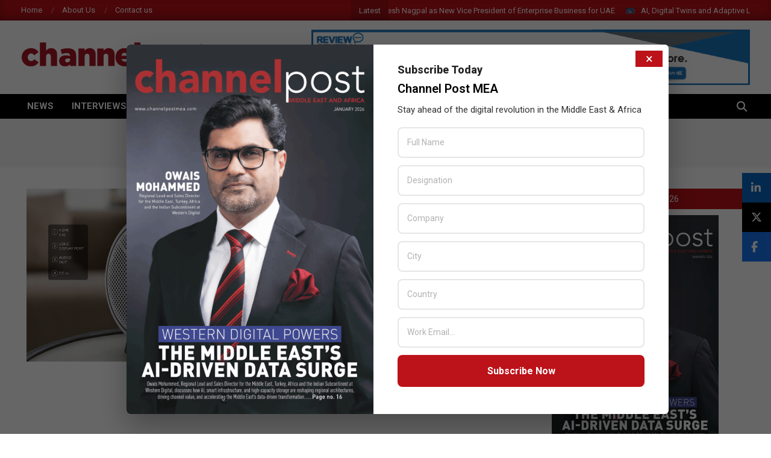

--- FILE ---
content_type: text/html; charset=UTF-8
request_url: https://channelpostmea.com/tag/benq-gv30/
body_size: 26751
content:
<!DOCTYPE html>
<html lang="en-US">

<head>
	
<meta charset="UTF-8" />
<script> var ajaxurl = 'https://channelpostmea.com/wp-admin/admin-ajax.php'; </script><meta name='robots' content='index, follow, max-image-preview:large, max-snippet:-1, max-video-preview:-1' />
<meta name="viewport" content="width=device-width, initial-scale=1" />
<meta name="generator" content="Magazine News Byte Premium 2.9.24" />

	<!-- This site is optimized with the Yoast SEO plugin v26.6 - https://yoast.com/wordpress/plugins/seo/ -->
	<title>Benq GV30 Archives - Channel Post MEA</title>
	<link rel="canonical" href="https://channelpostmea.com/tag/benq-gv30/" />
	<meta property="og:locale" content="en_US" />
	<meta property="og:type" content="article" />
	<meta property="og:title" content="Benq GV30 Archives - Channel Post MEA" />
	<meta property="og:url" content="https://channelpostmea.com/tag/benq-gv30/" />
	<meta property="og:site_name" content="Channel Post MEA" />
	<meta property="og:image" content="https://channelpostmea.com/wp-content/uploads/2017/10/placeholdercp-1.png" />
	<meta property="og:image:width" content="450" />
	<meta property="og:image:height" content="300" />
	<meta property="og:image:type" content="image/png" />
	<meta name="twitter:card" content="summary_large_image" />
	<meta name="twitter:site" content="@channelpostmea" />
	<script type="application/ld+json" class="yoast-schema-graph">{"@context":"https://schema.org","@graph":[{"@type":"CollectionPage","@id":"https://channelpostmea.com/tag/benq-gv30/","url":"https://channelpostmea.com/tag/benq-gv30/","name":"Benq GV30 Archives - Channel Post MEA","isPartOf":{"@id":"https://channelpostmea.com/#website"},"primaryImageOfPage":{"@id":"https://channelpostmea.com/tag/benq-gv30/#primaryimage"},"image":{"@id":"https://channelpostmea.com/tag/benq-gv30/#primaryimage"},"thumbnailUrl":"https://channelpostmea.com/wp-content/uploads/2021/08/Benq-projector.jpg","breadcrumb":{"@id":"https://channelpostmea.com/tag/benq-gv30/#breadcrumb"},"inLanguage":"en-US"},{"@type":"ImageObject","inLanguage":"en-US","@id":"https://channelpostmea.com/tag/benq-gv30/#primaryimage","url":"https://channelpostmea.com/wp-content/uploads/2021/08/Benq-projector.jpg","contentUrl":"https://channelpostmea.com/wp-content/uploads/2021/08/Benq-projector.jpg","width":759,"height":474},{"@type":"BreadcrumbList","@id":"https://channelpostmea.com/tag/benq-gv30/#breadcrumb","itemListElement":[{"@type":"ListItem","position":1,"name":"Home","item":"https://channelpostmea.com/"},{"@type":"ListItem","position":2,"name":"Benq GV30"}]},{"@type":"WebSite","@id":"https://channelpostmea.com/#website","url":"https://channelpostmea.com/","name":"Channel Post MEA","description":"Channel Post Middle East and Africa","publisher":{"@id":"https://channelpostmea.com/#organization"},"alternateName":"Channel Post Middle East Africa","potentialAction":[{"@type":"SearchAction","target":{"@type":"EntryPoint","urlTemplate":"https://channelpostmea.com/?s={search_term_string}"},"query-input":{"@type":"PropertyValueSpecification","valueRequired":true,"valueName":"search_term_string"}}],"inLanguage":"en-US"},{"@type":"Organization","@id":"https://channelpostmea.com/#organization","name":"Channel Post MEA","alternateName":"Zarksmedia LLC","url":"https://channelpostmea.com/","logo":{"@type":"ImageObject","inLanguage":"en-US","@id":"https://channelpostmea.com/#/schema/logo/image/","url":"https://channelpostmea.com/wp-content/uploads/2017/02/channel-postmea-logo.png","contentUrl":"https://channelpostmea.com/wp-content/uploads/2017/02/channel-postmea-logo.png","width":320,"height":90,"caption":"Channel Post MEA"},"image":{"@id":"https://channelpostmea.com/#/schema/logo/image/"},"sameAs":["https://www.facebook.com/channelpostmea/","https://x.com/channelpostmea"]}]}</script>
	<!-- / Yoast SEO plugin. -->


<link rel='dns-prefetch' href='//cdnjs.cloudflare.com' />
<link rel='dns-prefetch' href='//fonts.googleapis.com' />
<link rel="alternate" type="application/rss+xml" title="Channel Post MEA &raquo; Feed" href="https://channelpostmea.com/feed/" />
<link rel="alternate" type="application/rss+xml" title="Channel Post MEA &raquo; Comments Feed" href="https://channelpostmea.com/comments/feed/" />
<link rel="alternate" type="application/rss+xml" title="Channel Post MEA &raquo; Benq GV30 Tag Feed" href="https://channelpostmea.com/tag/benq-gv30/feed/" />
<link rel="preload" href="https://channelpostmea.com/wp-content/themes/channelpostmea/library/fonticons/webfonts/fa-solid-900.woff2" as="font" crossorigin="anonymous">
<link rel="preload" href="https://channelpostmea.com/wp-content/themes/channelpostmea/library/fonticons/webfonts/fa-regular-400.woff2" as="font" crossorigin="anonymous">
<link rel="preload" href="https://channelpostmea.com/wp-content/themes/channelpostmea/library/fonticons/webfonts/fa-brands-400.woff2" as="font" crossorigin="anonymous">
<style id='wp-img-auto-sizes-contain-inline-css'>
img:is([sizes=auto i],[sizes^="auto," i]){contain-intrinsic-size:3000px 1500px}
/*# sourceURL=wp-img-auto-sizes-contain-inline-css */
</style>

<style id='wp-emoji-styles-inline-css'>

	img.wp-smiley, img.emoji {
		display: inline !important;
		border: none !important;
		box-shadow: none !important;
		height: 1em !important;
		width: 1em !important;
		margin: 0 0.07em !important;
		vertical-align: -0.1em !important;
		background: none !important;
		padding: 0 !important;
	}
/*# sourceURL=wp-emoji-styles-inline-css */
</style>
<link rel='stylesheet' id='wp-block-library-css' href='https://channelpostmea.com/wp-includes/css/dist/block-library/style.min.css?ver=6.9' media='all' />
<style id='wp-block-library-theme-inline-css'>
.wp-block-audio :where(figcaption){color:#555;font-size:13px;text-align:center}.is-dark-theme .wp-block-audio :where(figcaption){color:#ffffffa6}.wp-block-audio{margin:0 0 1em}.wp-block-code{border:1px solid #ccc;border-radius:4px;font-family:Menlo,Consolas,monaco,monospace;padding:.8em 1em}.wp-block-embed :where(figcaption){color:#555;font-size:13px;text-align:center}.is-dark-theme .wp-block-embed :where(figcaption){color:#ffffffa6}.wp-block-embed{margin:0 0 1em}.blocks-gallery-caption{color:#555;font-size:13px;text-align:center}.is-dark-theme .blocks-gallery-caption{color:#ffffffa6}:root :where(.wp-block-image figcaption){color:#555;font-size:13px;text-align:center}.is-dark-theme :root :where(.wp-block-image figcaption){color:#ffffffa6}.wp-block-image{margin:0 0 1em}.wp-block-pullquote{border-bottom:4px solid;border-top:4px solid;color:currentColor;margin-bottom:1.75em}.wp-block-pullquote :where(cite),.wp-block-pullquote :where(footer),.wp-block-pullquote__citation{color:currentColor;font-size:.8125em;font-style:normal;text-transform:uppercase}.wp-block-quote{border-left:.25em solid;margin:0 0 1.75em;padding-left:1em}.wp-block-quote cite,.wp-block-quote footer{color:currentColor;font-size:.8125em;font-style:normal;position:relative}.wp-block-quote:where(.has-text-align-right){border-left:none;border-right:.25em solid;padding-left:0;padding-right:1em}.wp-block-quote:where(.has-text-align-center){border:none;padding-left:0}.wp-block-quote.is-large,.wp-block-quote.is-style-large,.wp-block-quote:where(.is-style-plain){border:none}.wp-block-search .wp-block-search__label{font-weight:700}.wp-block-search__button{border:1px solid #ccc;padding:.375em .625em}:where(.wp-block-group.has-background){padding:1.25em 2.375em}.wp-block-separator.has-css-opacity{opacity:.4}.wp-block-separator{border:none;border-bottom:2px solid;margin-left:auto;margin-right:auto}.wp-block-separator.has-alpha-channel-opacity{opacity:1}.wp-block-separator:not(.is-style-wide):not(.is-style-dots){width:100px}.wp-block-separator.has-background:not(.is-style-dots){border-bottom:none;height:1px}.wp-block-separator.has-background:not(.is-style-wide):not(.is-style-dots){height:2px}.wp-block-table{margin:0 0 1em}.wp-block-table td,.wp-block-table th{word-break:normal}.wp-block-table :where(figcaption){color:#555;font-size:13px;text-align:center}.is-dark-theme .wp-block-table :where(figcaption){color:#ffffffa6}.wp-block-video :where(figcaption){color:#555;font-size:13px;text-align:center}.is-dark-theme .wp-block-video :where(figcaption){color:#ffffffa6}.wp-block-video{margin:0 0 1em}:root :where(.wp-block-template-part.has-background){margin-bottom:0;margin-top:0;padding:1.25em 2.375em}
/*# sourceURL=/wp-includes/css/dist/block-library/theme.min.css */
</style>
<style id='classic-theme-styles-inline-css'>
/*! This file is auto-generated */
.wp-block-button__link{color:#fff;background-color:#32373c;border-radius:9999px;box-shadow:none;text-decoration:none;padding:calc(.667em + 2px) calc(1.333em + 2px);font-size:1.125em}.wp-block-file__button{background:#32373c;color:#fff;text-decoration:none}
/*# sourceURL=/wp-includes/css/classic-themes.min.css */
</style>
<style id='global-styles-inline-css'>
:root{--wp--preset--aspect-ratio--square: 1;--wp--preset--aspect-ratio--4-3: 4/3;--wp--preset--aspect-ratio--3-4: 3/4;--wp--preset--aspect-ratio--3-2: 3/2;--wp--preset--aspect-ratio--2-3: 2/3;--wp--preset--aspect-ratio--16-9: 16/9;--wp--preset--aspect-ratio--9-16: 9/16;--wp--preset--color--black: #000000;--wp--preset--color--cyan-bluish-gray: #abb8c3;--wp--preset--color--white: #ffffff;--wp--preset--color--pale-pink: #f78da7;--wp--preset--color--vivid-red: #cf2e2e;--wp--preset--color--luminous-vivid-orange: #ff6900;--wp--preset--color--luminous-vivid-amber: #fcb900;--wp--preset--color--light-green-cyan: #7bdcb5;--wp--preset--color--vivid-green-cyan: #00d084;--wp--preset--color--pale-cyan-blue: #8ed1fc;--wp--preset--color--vivid-cyan-blue: #0693e3;--wp--preset--color--vivid-purple: #9b51e0;--wp--preset--color--accent: #bc1219;--wp--preset--color--accent-font: #ffffff;--wp--preset--gradient--vivid-cyan-blue-to-vivid-purple: linear-gradient(135deg,rgb(6,147,227) 0%,rgb(155,81,224) 100%);--wp--preset--gradient--light-green-cyan-to-vivid-green-cyan: linear-gradient(135deg,rgb(122,220,180) 0%,rgb(0,208,130) 100%);--wp--preset--gradient--luminous-vivid-amber-to-luminous-vivid-orange: linear-gradient(135deg,rgb(252,185,0) 0%,rgb(255,105,0) 100%);--wp--preset--gradient--luminous-vivid-orange-to-vivid-red: linear-gradient(135deg,rgb(255,105,0) 0%,rgb(207,46,46) 100%);--wp--preset--gradient--very-light-gray-to-cyan-bluish-gray: linear-gradient(135deg,rgb(238,238,238) 0%,rgb(169,184,195) 100%);--wp--preset--gradient--cool-to-warm-spectrum: linear-gradient(135deg,rgb(74,234,220) 0%,rgb(151,120,209) 20%,rgb(207,42,186) 40%,rgb(238,44,130) 60%,rgb(251,105,98) 80%,rgb(254,248,76) 100%);--wp--preset--gradient--blush-light-purple: linear-gradient(135deg,rgb(255,206,236) 0%,rgb(152,150,240) 100%);--wp--preset--gradient--blush-bordeaux: linear-gradient(135deg,rgb(254,205,165) 0%,rgb(254,45,45) 50%,rgb(107,0,62) 100%);--wp--preset--gradient--luminous-dusk: linear-gradient(135deg,rgb(255,203,112) 0%,rgb(199,81,192) 50%,rgb(65,88,208) 100%);--wp--preset--gradient--pale-ocean: linear-gradient(135deg,rgb(255,245,203) 0%,rgb(182,227,212) 50%,rgb(51,167,181) 100%);--wp--preset--gradient--electric-grass: linear-gradient(135deg,rgb(202,248,128) 0%,rgb(113,206,126) 100%);--wp--preset--gradient--midnight: linear-gradient(135deg,rgb(2,3,129) 0%,rgb(40,116,252) 100%);--wp--preset--font-size--small: 13px;--wp--preset--font-size--medium: 20px;--wp--preset--font-size--large: 36px;--wp--preset--font-size--x-large: 42px;--wp--preset--spacing--20: 0.44rem;--wp--preset--spacing--30: 0.67rem;--wp--preset--spacing--40: 1rem;--wp--preset--spacing--50: 1.5rem;--wp--preset--spacing--60: 2.25rem;--wp--preset--spacing--70: 3.38rem;--wp--preset--spacing--80: 5.06rem;--wp--preset--shadow--natural: 6px 6px 9px rgba(0, 0, 0, 0.2);--wp--preset--shadow--deep: 12px 12px 50px rgba(0, 0, 0, 0.4);--wp--preset--shadow--sharp: 6px 6px 0px rgba(0, 0, 0, 0.2);--wp--preset--shadow--outlined: 6px 6px 0px -3px rgb(255, 255, 255), 6px 6px rgb(0, 0, 0);--wp--preset--shadow--crisp: 6px 6px 0px rgb(0, 0, 0);}:where(.is-layout-flex){gap: 0.5em;}:where(.is-layout-grid){gap: 0.5em;}body .is-layout-flex{display: flex;}.is-layout-flex{flex-wrap: wrap;align-items: center;}.is-layout-flex > :is(*, div){margin: 0;}body .is-layout-grid{display: grid;}.is-layout-grid > :is(*, div){margin: 0;}:where(.wp-block-columns.is-layout-flex){gap: 2em;}:where(.wp-block-columns.is-layout-grid){gap: 2em;}:where(.wp-block-post-template.is-layout-flex){gap: 1.25em;}:where(.wp-block-post-template.is-layout-grid){gap: 1.25em;}.has-black-color{color: var(--wp--preset--color--black) !important;}.has-cyan-bluish-gray-color{color: var(--wp--preset--color--cyan-bluish-gray) !important;}.has-white-color{color: var(--wp--preset--color--white) !important;}.has-pale-pink-color{color: var(--wp--preset--color--pale-pink) !important;}.has-vivid-red-color{color: var(--wp--preset--color--vivid-red) !important;}.has-luminous-vivid-orange-color{color: var(--wp--preset--color--luminous-vivid-orange) !important;}.has-luminous-vivid-amber-color{color: var(--wp--preset--color--luminous-vivid-amber) !important;}.has-light-green-cyan-color{color: var(--wp--preset--color--light-green-cyan) !important;}.has-vivid-green-cyan-color{color: var(--wp--preset--color--vivid-green-cyan) !important;}.has-pale-cyan-blue-color{color: var(--wp--preset--color--pale-cyan-blue) !important;}.has-vivid-cyan-blue-color{color: var(--wp--preset--color--vivid-cyan-blue) !important;}.has-vivid-purple-color{color: var(--wp--preset--color--vivid-purple) !important;}.has-black-background-color{background-color: var(--wp--preset--color--black) !important;}.has-cyan-bluish-gray-background-color{background-color: var(--wp--preset--color--cyan-bluish-gray) !important;}.has-white-background-color{background-color: var(--wp--preset--color--white) !important;}.has-pale-pink-background-color{background-color: var(--wp--preset--color--pale-pink) !important;}.has-vivid-red-background-color{background-color: var(--wp--preset--color--vivid-red) !important;}.has-luminous-vivid-orange-background-color{background-color: var(--wp--preset--color--luminous-vivid-orange) !important;}.has-luminous-vivid-amber-background-color{background-color: var(--wp--preset--color--luminous-vivid-amber) !important;}.has-light-green-cyan-background-color{background-color: var(--wp--preset--color--light-green-cyan) !important;}.has-vivid-green-cyan-background-color{background-color: var(--wp--preset--color--vivid-green-cyan) !important;}.has-pale-cyan-blue-background-color{background-color: var(--wp--preset--color--pale-cyan-blue) !important;}.has-vivid-cyan-blue-background-color{background-color: var(--wp--preset--color--vivid-cyan-blue) !important;}.has-vivid-purple-background-color{background-color: var(--wp--preset--color--vivid-purple) !important;}.has-black-border-color{border-color: var(--wp--preset--color--black) !important;}.has-cyan-bluish-gray-border-color{border-color: var(--wp--preset--color--cyan-bluish-gray) !important;}.has-white-border-color{border-color: var(--wp--preset--color--white) !important;}.has-pale-pink-border-color{border-color: var(--wp--preset--color--pale-pink) !important;}.has-vivid-red-border-color{border-color: var(--wp--preset--color--vivid-red) !important;}.has-luminous-vivid-orange-border-color{border-color: var(--wp--preset--color--luminous-vivid-orange) !important;}.has-luminous-vivid-amber-border-color{border-color: var(--wp--preset--color--luminous-vivid-amber) !important;}.has-light-green-cyan-border-color{border-color: var(--wp--preset--color--light-green-cyan) !important;}.has-vivid-green-cyan-border-color{border-color: var(--wp--preset--color--vivid-green-cyan) !important;}.has-pale-cyan-blue-border-color{border-color: var(--wp--preset--color--pale-cyan-blue) !important;}.has-vivid-cyan-blue-border-color{border-color: var(--wp--preset--color--vivid-cyan-blue) !important;}.has-vivid-purple-border-color{border-color: var(--wp--preset--color--vivid-purple) !important;}.has-vivid-cyan-blue-to-vivid-purple-gradient-background{background: var(--wp--preset--gradient--vivid-cyan-blue-to-vivid-purple) !important;}.has-light-green-cyan-to-vivid-green-cyan-gradient-background{background: var(--wp--preset--gradient--light-green-cyan-to-vivid-green-cyan) !important;}.has-luminous-vivid-amber-to-luminous-vivid-orange-gradient-background{background: var(--wp--preset--gradient--luminous-vivid-amber-to-luminous-vivid-orange) !important;}.has-luminous-vivid-orange-to-vivid-red-gradient-background{background: var(--wp--preset--gradient--luminous-vivid-orange-to-vivid-red) !important;}.has-very-light-gray-to-cyan-bluish-gray-gradient-background{background: var(--wp--preset--gradient--very-light-gray-to-cyan-bluish-gray) !important;}.has-cool-to-warm-spectrum-gradient-background{background: var(--wp--preset--gradient--cool-to-warm-spectrum) !important;}.has-blush-light-purple-gradient-background{background: var(--wp--preset--gradient--blush-light-purple) !important;}.has-blush-bordeaux-gradient-background{background: var(--wp--preset--gradient--blush-bordeaux) !important;}.has-luminous-dusk-gradient-background{background: var(--wp--preset--gradient--luminous-dusk) !important;}.has-pale-ocean-gradient-background{background: var(--wp--preset--gradient--pale-ocean) !important;}.has-electric-grass-gradient-background{background: var(--wp--preset--gradient--electric-grass) !important;}.has-midnight-gradient-background{background: var(--wp--preset--gradient--midnight) !important;}.has-small-font-size{font-size: var(--wp--preset--font-size--small) !important;}.has-medium-font-size{font-size: var(--wp--preset--font-size--medium) !important;}.has-large-font-size{font-size: var(--wp--preset--font-size--large) !important;}.has-x-large-font-size{font-size: var(--wp--preset--font-size--x-large) !important;}
:where(.wp-block-post-template.is-layout-flex){gap: 1.25em;}:where(.wp-block-post-template.is-layout-grid){gap: 1.25em;}
:where(.wp-block-term-template.is-layout-flex){gap: 1.25em;}:where(.wp-block-term-template.is-layout-grid){gap: 1.25em;}
:where(.wp-block-columns.is-layout-flex){gap: 2em;}:where(.wp-block-columns.is-layout-grid){gap: 2em;}
:root :where(.wp-block-pullquote){font-size: 1.5em;line-height: 1.6;}
/*# sourceURL=global-styles-inline-css */
</style>
<link rel='stylesheet' id='contact-form-7-css' href='https://channelpostmea.com/wp-content/plugins/contact-form-7/includes/css/styles.css?ver=6.1.4' media='all' />
<link rel='stylesheet' id='lightSlider-css' href='https://channelpostmea.com/wp-content/plugins/hootkit/assets/lightSlider.min.css?ver=1.1.2' media='' />
<link rel='stylesheet' id='font-awesome-css' href='https://channelpostmea.com/wp-content/themes/channelpostmea/library/fonticons/font-awesome.css?ver=5.15.4' media='all' />
<link rel='stylesheet' id='plpov3-style-css' href='https://channelpostmea.com/wp-content/plugins/page-load-popup-optin-v3/assets/css/plpo-style.css?ver=6.9' media='all' />
<link rel='stylesheet' id='simple-banner-style-css' href='https://channelpostmea.com/wp-content/plugins/simple-banner/simple-banner.css?ver=3.2.0' media='all' />
<link rel='stylesheet' id='ssf-fa-css' href='https://cdnjs.cloudflare.com/ajax/libs/font-awesome/6.5.1/css/all.min.css?ver=6.9' media='all' />
<link rel='stylesheet' id='sps_front_css-css' href='https://channelpostmea.com/wp-content/plugins/sync-post-with-other-site/assets/css/sps_front_style.css?rand=8&#038;ver=1.9.1' media='all' />
<link rel='stylesheet' id='sidebar-login-css' href='https://channelpostmea.com/wp-content/plugins/sidebar-login/build/sidebar-login.css?ver=1686394485' media='all' />
<link rel='stylesheet' id='magnb-googlefont-css' href='//fonts.googleapis.com/css2?family=Lora:ital,wght@0,300;0,400;0,500;0,600;0,700;0,800;1,400;1,700&#038;family=Roboto:ital,wght@0,300;0,400;0,500;0,600;0,700;0,800;1,400;1,700' media='all' />
<link rel='stylesheet' id='lightGallery-css' href='https://channelpostmea.com/wp-content/themes/channelpostmea/premium/css/lightGallery.css?ver=1.1.4' media='all' />
<link rel='stylesheet' id='dflip-style-css' href='https://channelpostmea.com/wp-content/plugins/3d-flipbook-dflip-lite/assets/css/dflip.min.css?ver=2.4.20' media='all' />
<link rel='stylesheet' id='newsletter-css' href='https://channelpostmea.com/wp-content/plugins/newsletter/style.css?ver=9.1.0' media='all' />
<link rel='stylesheet' id='hoot-style-css' href='https://channelpostmea.com/wp-content/themes/channelpostmea/style.css?ver=2.9.24' media='all' />
<link rel='stylesheet' id='magnb-hootkit-css' href='https://channelpostmea.com/wp-content/themes/channelpostmea/hootkit/hootkit.css?ver=2.9.24' media='all' />
<link rel='stylesheet' id='hoot-wpblocks-css' href='https://channelpostmea.com/wp-content/themes/channelpostmea/include/blocks/wpblocks.css?ver=2.9.24' media='all' />
<style id='hoot-wpblocks-inline-css'>
.hgrid {  max-width: 1440px; }  a {  color: #bd2e2e; }  a:hover {  color: #8e2222; }  .accent-typo {  background: #bc1219;  color: #ffffff; }  .invert-typo {  color: #ffffff;  background: #666666; }  .enforce-typo {  background: #ffffff;  color: #666666; }  body.wordpress input[type="submit"], body.wordpress #submit, body.wordpress .button {  border-color: #bc1219;  background: #bc1219;  color: #ffffff; }  body.wordpress input[type="submit"]:hover, body.wordpress #submit:hover, body.wordpress .button:hover, body.wordpress input[type="submit"]:focus, body.wordpress #submit:focus, body.wordpress .button:focus {  color: #bc1219;  background: #ffffff; }  #main.main,#header-supplementary {  background: #ffffff; }  #topbar {  background: #bc1219;  color: #ffffff; }  #topbar.js-search .searchform.expand .searchtext {  background: #bc1219; }  #topbar.js-search .searchform.expand .searchtext,#topbar .js-search-placeholder {  color: #ffffff; }  #site-logo.logo-border {  border-color: #bc1219; }  .header-aside-search.js-search .searchform i.fa-search {  color: #bc1219; }  .site-logo-with-icon #site-title i {  font-size: 50px; }  .site-logo-mixed-image img {  max-width: 200px; }  .site-title-line em {  color: #bc1219; }  .site-title-line mark {  background: #bc1219;  color: #ffffff; }  .menu-items li.current-menu-item:not(.nohighlight), .menu-items li.current-menu-ancestor, .menu-items li:hover {  background: #ffffff; }  .menu-items li.current-menu-item:not(.nohighlight) > a, .menu-items li.current-menu-ancestor > a, .menu-items li:hover > a {  color: #bc1219; }  .more-link, .more-link a {  color: #bc1219; }  .more-link:hover, .more-link:hover a {  color: #8d0d13; }  .sidebar .widget-title,.sub-footer .widget-title, .footer .widget-title {  background: #bc1219;  color: #ffffff; }  .main-content-grid,.widget,.frontpage-area {  margin-top: 35px; }  .widget,.frontpage-area {  margin-bottom: 35px; }  .frontpage-area.module-bg-highlight, .frontpage-area.module-bg-color, .frontpage-area.module-bg-image {  padding: 35px 0; }  .footer .widget {  margin: 20px 0; }  .js-search .searchform.expand .searchtext {  background: #ffffff; }  #infinite-handle span,.lrm-form a.button, .lrm-form button, .lrm-form button[type=submit], .lrm-form #buddypress input[type=submit], .lrm-form input[type=submit],.widget_newsletterwidget input.tnp-submit[type=submit], .widget_newsletterwidgetminimal input.tnp-submit[type=submit],.widget_breadcrumb_navxt .breadcrumbs > .hoot-bcn-pretext {  background: #bc1219;  color: #ffffff; }  .woocommerce nav.woocommerce-pagination ul li a:focus, .woocommerce nav.woocommerce-pagination ul li a:hover {  color: #8e2222; }  .woocommerce div.product .woocommerce-tabs ul.tabs li:hover,.woocommerce div.product .woocommerce-tabs ul.tabs li.active {  background: #bc1219; }  .woocommerce div.product .woocommerce-tabs ul.tabs li:hover a, .woocommerce div.product .woocommerce-tabs ul.tabs li:hover a:hover,.woocommerce div.product .woocommerce-tabs ul.tabs li.active a {  color: #ffffff; }  .woocommerce #respond input#submit.alt, .woocommerce a.button.alt, .woocommerce button.button.alt, .woocommerce input.button.alt {  border-color: #bc1219;  background: #bc1219;  color: #ffffff; }  .woocommerce #respond input#submit.alt:hover, .woocommerce a.button.alt:hover, .woocommerce button.button.alt:hover, .woocommerce input.button.alt:hover {  background: #ffffff;  color: #bc1219; }  .widget_newsletterwidget input.tnp-submit[type=submit]:hover, .widget_newsletterwidgetminimal input.tnp-submit[type=submit]:hover {  background: #8d0d13;  color: #ffffff; }  .widget_breadcrumb_navxt .breadcrumbs > .hoot-bcn-pretext:after {  border-left-color: #bc1219; }  body {  color: #666666;  font-size: 15px;  font-family: "Roboto", sans-serif;  background-color: #ffffff; }  h1, h2, h3, h4, h5, h6, .title {  color: #222222;  font-size: 20px;  font-family: "Roboto", sans-serif;  font-weight: bold;  font-style: normal;  text-transform: none; }  h1 {  color: #222222;  font-size: 28px;  font-weight: bold;  font-style: normal;  text-transform: none; }  h2 {  color: #222222;  font-size: 24px;  font-weight: bold;  font-style: normal;  text-transform: none; }  h4 {  color: #222222;  font-size: 18px;  font-weight: bold;  font-style: normal;  text-transform: none; }  h5 {  color: #222222;  font-size: 17px;  font-weight: bold;  font-style: normal;  text-transform: none; }  h6 {  color: #222222;  font-size: 16px;  font-weight: bold;  font-style: normal;  text-transform: none; }  .titlefont {  font-family: "Roboto", sans-serif; }  blockquote {  color: #9f9f9f;  font-size: 16px; }  .enforce-body-font {  font-family: "Roboto", sans-serif; }  #header.stuck {  background-color: #ffffff; }  #site-title,#site-logo.accent-typo #site-title {  color: #000000;  font-size: 35px;  font-family: "Lora", serif;  text-transform: uppercase;  font-weight: bold;  font-style: normal; }  #site-description,#site-logo.accent-typo #site-description {  opacity: 1;  color: #444444;  font-size: 14px;  font-family: "Roboto", sans-serif;  text-transform: uppercase;  font-style: normal;  font-weight: normal; }  .site-title-body-font {  font-family: "Roboto", sans-serif; }  .site-title-heading-font {  font-family: "Roboto", sans-serif; }  #header-aside.header-aside-menu,#header-supplementary {  background: #000000; }  #header-supplementary,#header-aside.header-aside-menu {  background: #000000;  color: #ffffff; }  #header-supplementary h1, #header-supplementary h2, #header-supplementary h3, #header-supplementary h4, #header-supplementary h5, #header-supplementary h6, #header-supplementary .title,#header-aside.header-aside-menu h1, #header-aside.header-aside-menu h2, #header-aside.header-aside-menu h3, #header-aside.header-aside-menu h4, #header-aside.header-aside-menu h5, #header-aside.header-aside-menu h6, #header-aside.header-aside-menu .title {  color: inherit;  margin: 0px; }  #header-supplementary .js-search .searchform.expand .searchtext,#header-aside.header-aside-menu .js-search .searchform.expand .searchtext {  background: #000000; }  #header-supplementary .js-search .searchform.expand .searchtext, #header-supplementary .js-search .searchform.expand .js-search-placeholder, .header-supplementary a, .header-supplementary a:hover,#header-aside.header-aside-menu .js-search .searchform.expand .searchtext, #header-aside.header-aside-menu .js-search .searchform.expand .js-search-placeholder, .header-aside-menu a, .header-aside-menu a:hover {  color: inherit; }  .menu-side-box.js-search .searchform.expand .searchtext {  background: #000000; }  .menu-side-box.js-search .searchform.expand .searchtext,.menu-side-box .js-search-placeholder {  color: #ffffff; }  .menu-items > li > a,.menu-toggle,.menu-side-box {  color: #ffffff;  font-size: 15px;  font-family: "Roboto", sans-serif;  text-transform: uppercase;  font-weight: bold;  font-style: normal; }  .site-header .hoot-megamenu-icon {  color: #ffffff; }  .menu-items ul a,.mobilemenu-fixed .menu-toggle,.mobilemenu-fixed .menu-toggle:hover {  color: #000000;  font-size: 14px;  font-style: normal;  text-transform: none;  font-weight: normal; }  .menu-items ul {  background: #ffffff; }  #below-header {  color: #ffffff;  background: #2a2a2a; }  #below-header.js-search .searchform.expand .searchtext {  background: #2a2a2a; }  .main > .loop-meta-wrap.pageheader-bg-stretch, .main > .loop-meta-wrap.pageheader-bg-both,.content .loop-meta-wrap.pageheader-bg-incontent, .content .loop-meta-wrap.pageheader-bg-both {  background: #f5f5f5; }  .loop-title {  color: #222222;  font-size: 20px;  font-family: "Roboto", sans-serif;  font-weight: bold;  font-style: normal;  text-transform: none; }  .content .loop-title {  color: #222222;  font-size: 18px;  font-weight: bold;  font-style: normal;  text-transform: none; }  .entry-the-content {  font-size: 15px;  line-height: inherit; }  #comments-number {  color: #9f9f9f; }  .comment-by-author,.comment-meta-block, .comment-edit-link {  color: #9f9f9f; }  .entry-grid-content .entry-title {  color: #222222;  font-size: 18px;  font-weight: bold;  font-style: normal;  text-transform: none; }  .archive-big .entry-grid-content .entry-title,.mixedunit-big .entry-grid-content .entry-title {  font-size: 24px; }  .archive-mosaic .entry-title {  color: #222222;  font-size: 17px;  font-weight: bold;  font-style: normal;  text-transform: none; }  .main-content-grid .sidebar {  color: #666666;  font-size: 15px;  font-style: normal;  text-transform: none;  font-weight: normal; }  .main-content-grid .sidebar .widget-title {  font-size: 15px;  font-family: "Roboto", sans-serif;  text-transform: uppercase;  font-style: normal;  font-weight: normal; }  .js-search .searchform.expand .searchtext,.js-search-placeholder {  color: #666666; }  .woocommerce-tabs h1, .woocommerce-tabs h2, .woocommerce-tabs h3, .woocommerce-tabs h4, .woocommerce-tabs h5, .woocommerce-tabs h6,.single-product .upsells.products > h2, .single-product .related.products > h2, .singular-page.woocommerce-cart .cross-sells > h2, .singular-page.woocommerce-cart .cart_totals > h2 {  color: #222222;  font-size: 18px;  font-weight: bold;  font-style: normal;  text-transform: none; }  .sub-footer,.footer {  background-color: #2a2a2a;  color: #ffffff;  font-size: 15px;  font-style: normal;  text-transform: none;  font-weight: normal; }  .sub-footer .widget-title, .footer .widget-title {  font-size: 15px;  font-family: "Roboto", sans-serif;  text-transform: uppercase;  font-style: normal;  font-weight: normal; }  .post-footer {  background: #2a2a2a;  color: #bfbfbf; }  .flycart-toggle, .flycart-panel {  background: #ffffff;  color: #666666; }  .lSSlideOuter ul.lSPager.lSpg > li:hover a, .lSSlideOuter ul.lSPager.lSpg > li.active a {  background-color: #bc1219; }  .lSSlideOuter ul.lSPager.lSpg > li a {  border-color: #bc1219; }  .widget .viewall a {  background: #ffffff; }  .widget .viewall a:hover {  background: #ffffff;  color: #bc1219; }  .widget .view-all a:hover {  color: #bd2e2e; }  .sidebar .view-all-top.view-all-withtitle a, .sub-footer .view-all-top.view-all-withtitle a, .footer .view-all-top.view-all-withtitle a, .sidebar .view-all-top.view-all-withtitle a:hover, .sub-footer .view-all-top.view-all-withtitle a:hover, .footer .view-all-top.view-all-withtitle a:hover {  color: #ffffff; }  .bottomborder-line:after,.bottomborder-shadow:after {  margin-top: 35px; }  .topborder-line:before,.topborder-shadow:before {  margin-bottom: 35px; }  .cta-subtitle {  color: #bc1219; }  .content-block-icon i {  color: #bc1219; }  .icon-style-circle,.icon-style-square {  border-color: #bc1219; }  .content-block-style3 .content-block-icon {  background: #ffffff; }  .hootkitslide-caption h1, .hootkitslide-caption h2, .hootkitslide-caption h3, .hootkitslide-caption h4, .hootkitslide-caption h5, .hootkitslide-caption h6 {  font-size: 20px; }  .hootkitcarousel-content h1, .hootkitcarousel-content h2, .hootkitcarousel-content h3, .hootkitcarousel-content h4, .hootkitcarousel-content h5, .hootkitcarousel-content h6 {  font-size: 17px; }  .widget .view-all a,.widget .viewall a {  color: #9f9f9f; }  .content-block-title,.hk-listunit-title,.verticalcarousel-title {  color: #222222;  font-size: 17px;  font-weight: bold;  font-style: normal;  text-transform: none; }  .vcard-content h4, .vcard-content h1, .vcard-content h2, .vcard-content h3, .vcard-content h5, .vcard-content h6 {  font-size: 16px; }  .number-block-content h4, .number-block-content h1, .number-block-content h2, .number-block-content h3, .number-block-content h5, .number-block-content h6 {  font-size: 16px; }  .notice-widget.preset-accent {  background: #bc1219;  color: #ffffff; }  .wordpress .button-widget.preset-accent {  border-color: #bc1219;  background: #bc1219;  color: #ffffff; }  .wordpress .button-widget.preset-accent:hover {  background: #ffffff;  color: #bc1219; }  .current-tabhead {  border-bottom-color: #ffffff; }  :root .has-accent-color,.is-style-outline>.wp-block-button__link:not(.has-text-color), .wp-block-button__link.is-style-outline:not(.has-text-color) {  color: #bc1219; }  :root .has-accent-background-color,.wp-block-button__link,.wp-block-button__link:hover,.wp-block-search__button,.wp-block-search__button:hover, .wp-block-file__button,.wp-block-file__button:hover {  background: #bc1219; }  :root .has-accent-font-color,.wp-block-button__link,.wp-block-button__link:hover,.wp-block-search__button,.wp-block-search__button:hover, .wp-block-file__button,.wp-block-file__button:hover {  color: #ffffff; }  :root .has-accent-font-background-color {  background: #ffffff; }  @media only screen and (max-width: 969px){ .sidebar {  margin-top: 35px; }  .frontpage-widgetarea > div.hgrid > [class*="hgrid-span-"] {  margin-bottom: 35px; }  .menu-items > li > a {  color: #000000;  font-size: 14px;  font-style: normal;  text-transform: none;  font-weight: normal; }  .mobilemenu-fixed .menu-toggle, .mobilemenu-fixed .menu-items,.menu-items {  background: #ffffff; }  } @media only screen and (min-width: 970px){ .site-boxed #header.stuck {  width: 1440px; }  .slider-style2 .lSAction > a {  border-color: #bc1219;  background: #bc1219;  color: #ffffff; }  .slider-style2 .lSAction > a:hover {  background: #ffffff;  color: #bc1219; }  }
/*# sourceURL=hoot-wpblocks-inline-css */
</style>
<script src="https://channelpostmea.com/wp-includes/js/jquery/jquery.min.js?ver=3.7.1" id="jquery-core-js"></script>
<script src="https://channelpostmea.com/wp-includes/js/jquery/jquery-migrate.min.js?ver=3.4.1" id="jquery-migrate-js"></script>
<script id="simple-banner-script-js-before">
const simpleBannerScriptParams = {"pro_version_enabled":"","debug_mode":false,"id":62030,"version":"3.2.0","banner_params":[{"hide_simple_banner":false,"simple_banner_prepend_element":false,"simple_banner_position":false,"header_margin":false,"header_padding":false,"wp_body_open_enabled":false,"wp_body_open":true,"simple_banner_z_index":false,"simple_banner_text":false,"disabled_on_current_page":false,"disabled_pages_array":[],"is_current_page_a_post":true,"disabled_on_posts":false,"simple_banner_disabled_page_paths":false,"simple_banner_font_size":false,"simple_banner_color":false,"simple_banner_text_color":false,"simple_banner_link_color":false,"simple_banner_close_color":false,"simple_banner_custom_css":false,"simple_banner_scrolling_custom_css":false,"simple_banner_text_custom_css":false,"simple_banner_button_css":false,"site_custom_css":false,"keep_site_custom_css":false,"site_custom_js":false,"keep_site_custom_js":false,"close_button_enabled":false,"close_button_expiration":false,"close_button_cookie_set":false,"current_date":{"date":"2026-01-19 04:56:14.237341","timezone_type":3,"timezone":"UTC"},"start_date":{"date":"2026-01-19 04:56:14.237346","timezone_type":3,"timezone":"UTC"},"end_date":{"date":"2026-01-19 04:56:14.237349","timezone_type":3,"timezone":"UTC"},"simple_banner_start_after_date":false,"simple_banner_remove_after_date":false,"simple_banner_insert_inside_element":false}]}
//# sourceURL=simple-banner-script-js-before
</script>
<script src="https://channelpostmea.com/wp-content/plugins/simple-banner/simple-banner.js?ver=3.2.0" id="simple-banner-script-js"></script>
<link rel="https://api.w.org/" href="https://channelpostmea.com/wp-json/" /><link rel="alternate" title="JSON" type="application/json" href="https://channelpostmea.com/wp-json/wp/v2/tags/33731" /><link rel="EditURI" type="application/rsd+xml" title="RSD" href="https://channelpostmea.com/xmlrpc.php?rsd" />
<meta name="generator" content="WordPress 6.9" />
<meta property="fb:app_id" content="1529820063776704"/><style id="simple-banner-background-color" type="text/css">.simple-banner{background: #024985;}</style><style id="simple-banner-text-color" type="text/css">.simple-banner .simple-banner-text{color: #ffffff;}</style><style id="simple-banner-link-color" type="text/css">.simple-banner .simple-banner-text a{color:#f16521;}</style><style id="simple-banner-z-index" type="text/css">.simple-banner{z-index: 99999;}</style><style id="simple-banner-site-custom-css-dummy" type="text/css"></style><script id="simple-banner-site-custom-js-dummy" type="text/javascript"></script><meta name="generator" content="Elementor 3.34.0; features: e_font_icon_svg, additional_custom_breakpoints; settings: css_print_method-external, google_font-enabled, font_display-swap">
			<style>
				.e-con.e-parent:nth-of-type(n+4):not(.e-lazyloaded):not(.e-no-lazyload),
				.e-con.e-parent:nth-of-type(n+4):not(.e-lazyloaded):not(.e-no-lazyload) * {
					background-image: none !important;
				}
				@media screen and (max-height: 1024px) {
					.e-con.e-parent:nth-of-type(n+3):not(.e-lazyloaded):not(.e-no-lazyload),
					.e-con.e-parent:nth-of-type(n+3):not(.e-lazyloaded):not(.e-no-lazyload) * {
						background-image: none !important;
					}
				}
				@media screen and (max-height: 640px) {
					.e-con.e-parent:nth-of-type(n+2):not(.e-lazyloaded):not(.e-no-lazyload),
					.e-con.e-parent:nth-of-type(n+2):not(.e-lazyloaded):not(.e-no-lazyload) * {
						background-image: none !important;
					}
				}
			</style>
					<style id="wp-custom-css">
			.hk-list-style2 .hk-listunit-small .hk-listunit-image, .hk-list-style1 .hk-listunit-small .hk-listunit-image{height:auto!important;}

.page-id-116546 .main-content-grid{
	margin:0px;
	max-width:100% !important;
	width:100% !important;
	padding:0px;
}
.page-id-116546 .content.no-sidebar{
	padding:0px
}
.page-id-116546 h3{
	border:none;
	margin:0px;
}
.page-id-116546 .entry-the-content h2{
	border:none;
	margin:0px;
}
.page-id-116546 #main.main{
	padding-bottom:0px;
}
.page-id-116546 .entry-the-content{
	margin-bottom:0px;
}
.page-id-116546 .main > .loop-meta-wrap{
	display:none;
}
.page-id-116546 .entry-the-content h1, h2, h3{
	border:none;
}
#plpo-popup #plpo-close{
	width:5%;
	color:#fff;
	z-index:99;
	background:#bc1219;
}
#plpo-popup button{
	background:#bc1219 !important;
}
#plpo-popup h2{
	font-size: 18px;
}
#plpo-popup .plpo-left img{
	min-height:100%;
}
#plpo-popup .plpo-left{
	padding:0px;
}
h4#plpo-subtitle{
	font-size:20px;
	color:#000 !important;
}
@media screen and (max-width: 780px) {
	#plpo-popup .plpo-left{
	display:none;
}
	#plpo-overlay{
		padding:0px;
	}
	#plpo-popup{
		max-width:96%;
		width:96%;
	}
	#plpo-popup form input{
		width:90% !important;
	}
	#plpo-popup .plpo-cta{
		width:90% !important;
	}
	#plpo-popup p{
		width:90%;
	}
}
		</style>
			<!-- Google tag (gtag.js) -->
<script async src="https://www.googletagmanager.com/gtag/js?id=G-E4RPE85159"></script>
<script>
  window.dataLayer = window.dataLayer || [];
  function gtag(){dataLayer.push(arguments);}
  gtag('js', new Date());

  gtag('config', 'G-E4RPE85159');
</script>
</head>

<body class="archive tag tag-benq-gv30 tag-33731 wp-custom-logo wp-theme-channelpostmea newsbyte wordpress ltr en en-us parent-theme logged-out plural taxonomy taxonomy-post_tag taxonomy-post_tag-benq-gv30 elementor-default elementor-kit-116545" dir="ltr" itemscope="itemscope" itemtype="https://schema.org/Blog">

	
	<a href="#main" class="screen-reader-text">Skip to content</a>

		<div id="topbar" class=" topbar inline-nav js-search social-icons-invert hgrid-stretch">
		<div class="hgrid">
			<div class="hgrid-span-12">

				<div class="topbar-inner table topbar-parts">
																	<div id="topbar-left" class="table-cell-mid topbar-part">
							<section id="nav_menu-2" class="widget widget_nav_menu"><div class="menu-top-menu-container"><ul id="menu-top-menu" class="menu"><li id="menu-item-4" class="menu-item menu-item-type-custom menu-item-object-custom menu-item-home menu-item-4"><a href="https://channelpostmea.com"><span class="menu-title">Home</span></a></li>
<li id="menu-item-6250" class="menu-item menu-item-type-post_type menu-item-object-page menu-item-6250"><a href="https://channelpostmea.com/about/"><span class="menu-title">About Us</span></a></li>
<li id="menu-item-6257" class="menu-item menu-item-type-post_type menu-item-object-page menu-item-6257"><a href="https://channelpostmea.com/contact-us/"><span class="menu-title">Contact us</span></a></li>
</ul></div></section>						</div>
					
																	<div id="topbar-right" class="table-cell-mid topbar-part">
							<section id="hootkit-ticker-posts-1" class="widget widget_hootkit-ticker-posts">
<div class="ticker-widget ticker-posts ticker-combined  ticker-style1" ><div class="ticker-title">Latest</div>	<div class="ticker-msg-box"  data-speed='0.05'>
		<div class="ticker-msgs">
			
				<div class="ticker-msg visual-img">
											<div class="ticker-img" style="background-image:url(https://channelpostmea.com/wp-content/uploads/2026/01/Rajesh-Nagpal-Vice-President-of-Enterprise-Business-for-UAE-Huawei-150x84.jpg);height:10px;width:15px;">
							<div class="entry-featured-img-wrap"><a href="https://channelpostmea.com/2026/01/16/huawei-appoints-rajesh-nagpal-as-new-vice-president-of-enterprise-business-for-uae/" class="entry-featured-img-link"><img width="150" height="84" src="https://channelpostmea.com/wp-content/uploads/2026/01/Rajesh-Nagpal-Vice-President-of-Enterprise-Business-for-UAE-Huawei-150x84.jpg" class="attachment-thumbnail ticker-post-img wp-post-image" alt="" itemscope="" decoding="async" srcset="https://channelpostmea.com/wp-content/uploads/2026/01/Rajesh-Nagpal-Vice-President-of-Enterprise-Business-for-UAE-Huawei-150x84.jpg 150w, https://channelpostmea.com/wp-content/uploads/2026/01/Rajesh-Nagpal-Vice-President-of-Enterprise-Business-for-UAE-Huawei-300x168.jpg 300w, https://channelpostmea.com/wp-content/uploads/2026/01/Rajesh-Nagpal-Vice-President-of-Enterprise-Business-for-UAE-Huawei-1024x573.jpg 1024w, https://channelpostmea.com/wp-content/uploads/2026/01/Rajesh-Nagpal-Vice-President-of-Enterprise-Business-for-UAE-Huawei-768x430.jpg 768w, https://channelpostmea.com/wp-content/uploads/2026/01/Rajesh-Nagpal-Vice-President-of-Enterprise-Business-for-UAE-Huawei-465x260.jpg 465w, https://channelpostmea.com/wp-content/uploads/2026/01/Rajesh-Nagpal-Vice-President-of-Enterprise-Business-for-UAE-Huawei-695x389.jpg 695w, https://channelpostmea.com/wp-content/uploads/2026/01/Rajesh-Nagpal-Vice-President-of-Enterprise-Business-for-UAE-Huawei.jpg 1200w" sizes="(max-width: 150px) 100vw, 150px" itemprop="image" /></a></div>						</div>
											<div class="ticker-content">
						<div class="ticker-msgtitle"><a href="https://channelpostmea.com/2026/01/16/huawei-appoints-rajesh-nagpal-as-new-vice-president-of-enterprise-business-for-uae/" class="post-ticker-link">Huawei Appoints Rajesh Nagpal as New Vice President of Enterprise Business for UAE</a></div>
					</div>
				</div>

				
				<div class="ticker-msg visual-img">
											<div class="ticker-img" style="background-image:url(https://channelpostmea.com/wp-content/uploads/2026/01/Vertiv-Data-Center-Trends-150x85.jpg);height:10px;width:15px;">
							<div class="entry-featured-img-wrap"><a href="https://channelpostmea.com/2026/01/16/ai-digital-twins-and-adaptive-liquid-cooling-driving-data-center-trends-says-vertiv/" class="entry-featured-img-link"><img width="150" height="85" src="https://channelpostmea.com/wp-content/uploads/2026/01/Vertiv-Data-Center-Trends-150x85.jpg" class="attachment-thumbnail ticker-post-img wp-post-image" alt="" itemscope="" decoding="async" srcset="https://channelpostmea.com/wp-content/uploads/2026/01/Vertiv-Data-Center-Trends-150x85.jpg 150w, https://channelpostmea.com/wp-content/uploads/2026/01/Vertiv-Data-Center-Trends-300x169.jpg 300w, https://channelpostmea.com/wp-content/uploads/2026/01/Vertiv-Data-Center-Trends-1024x578.jpg 1024w, https://channelpostmea.com/wp-content/uploads/2026/01/Vertiv-Data-Center-Trends-768x433.jpg 768w, https://channelpostmea.com/wp-content/uploads/2026/01/Vertiv-Data-Center-Trends-465x262.jpg 465w, https://channelpostmea.com/wp-content/uploads/2026/01/Vertiv-Data-Center-Trends-695x392.jpg 695w, https://channelpostmea.com/wp-content/uploads/2026/01/Vertiv-Data-Center-Trends.jpg 1205w" sizes="(max-width: 150px) 100vw, 150px" itemprop="image" /></a></div>						</div>
											<div class="ticker-content">
						<div class="ticker-msgtitle"><a href="https://channelpostmea.com/2026/01/16/ai-digital-twins-and-adaptive-liquid-cooling-driving-data-center-trends-says-vertiv/" class="post-ticker-link">AI, Digital Twins and Adaptive Liquid Cooling Driving Data Center Trends, says Vertiv</a></div>
					</div>
				</div>

				
				<div class="ticker-msg visual-img">
											<div class="ticker-img" style="background-image:url(https://channelpostmea.com/wp-content/uploads/2026/01/Rajiv-Ramaswami-President-CEO-of-Nutanix-150x85.jpg);height:10px;width:15px;">
							<div class="entry-featured-img-wrap"><a href="https://channelpostmea.com/2026/01/16/nutanix-deepens-regional-commitment-as-gcc-demand-for-ai-and-cloud-sovereignty-surges/" class="entry-featured-img-link"><img width="150" height="85" src="https://channelpostmea.com/wp-content/uploads/2026/01/Rajiv-Ramaswami-President-CEO-of-Nutanix-150x85.jpg" class="attachment-thumbnail ticker-post-img wp-post-image" alt="" itemscope="" decoding="async" srcset="https://channelpostmea.com/wp-content/uploads/2026/01/Rajiv-Ramaswami-President-CEO-of-Nutanix-150x85.jpg 150w, https://channelpostmea.com/wp-content/uploads/2026/01/Rajiv-Ramaswami-President-CEO-of-Nutanix-300x170.jpg 300w, https://channelpostmea.com/wp-content/uploads/2026/01/Rajiv-Ramaswami-President-CEO-of-Nutanix-1024x579.jpg 1024w, https://channelpostmea.com/wp-content/uploads/2026/01/Rajiv-Ramaswami-President-CEO-of-Nutanix-768x434.jpg 768w, https://channelpostmea.com/wp-content/uploads/2026/01/Rajiv-Ramaswami-President-CEO-of-Nutanix-465x263.jpg 465w, https://channelpostmea.com/wp-content/uploads/2026/01/Rajiv-Ramaswami-President-CEO-of-Nutanix-695x393.jpg 695w, https://channelpostmea.com/wp-content/uploads/2026/01/Rajiv-Ramaswami-President-CEO-of-Nutanix.jpg 1200w" sizes="(max-width: 150px) 100vw, 150px" itemprop="image" /></a></div>						</div>
											<div class="ticker-content">
						<div class="ticker-msgtitle"><a href="https://channelpostmea.com/2026/01/16/nutanix-deepens-regional-commitment-as-gcc-demand-for-ai-and-cloud-sovereignty-surges/" class="post-ticker-link">Nutanix Deepens Regional Commitment as GCC Demand for AI and Cloud Sovereignty Surges</a></div>
					</div>
				</div>

				
				<div class="ticker-msg visual-img">
											<div class="ticker-img" style="background-image:url(https://channelpostmea.com/wp-content/uploads/2026/01/Sectona-Appoints-AlJammaz-Technologies-150x88.jpg);height:10px;width:15px;">
							<div class="entry-featured-img-wrap"><a href="https://channelpostmea.com/2026/01/16/sectona-appoints-aljammaz-technologies-as-the-distributor-for-saudi-arabia/" class="entry-featured-img-link"><img loading="lazy" width="150" height="88" src="https://channelpostmea.com/wp-content/uploads/2026/01/Sectona-Appoints-AlJammaz-Technologies-150x88.jpg" class="attachment-thumbnail ticker-post-img wp-post-image" alt="" itemscope="" decoding="async" srcset="https://channelpostmea.com/wp-content/uploads/2026/01/Sectona-Appoints-AlJammaz-Technologies-150x88.jpg 150w, https://channelpostmea.com/wp-content/uploads/2026/01/Sectona-Appoints-AlJammaz-Technologies-300x176.jpg 300w, https://channelpostmea.com/wp-content/uploads/2026/01/Sectona-Appoints-AlJammaz-Technologies-1024x600.jpg 1024w, https://channelpostmea.com/wp-content/uploads/2026/01/Sectona-Appoints-AlJammaz-Technologies-768x450.jpg 768w, https://channelpostmea.com/wp-content/uploads/2026/01/Sectona-Appoints-AlJammaz-Technologies-465x272.jpg 465w, https://channelpostmea.com/wp-content/uploads/2026/01/Sectona-Appoints-AlJammaz-Technologies-695x407.jpg 695w, https://channelpostmea.com/wp-content/uploads/2026/01/Sectona-Appoints-AlJammaz-Technologies.jpg 1200w" sizes="(max-width: 150px) 100vw, 150px" itemprop="image" /></a></div>						</div>
											<div class="ticker-content">
						<div class="ticker-msgtitle"><a href="https://channelpostmea.com/2026/01/16/sectona-appoints-aljammaz-technologies-as-the-distributor-for-saudi-arabia/" class="post-ticker-link">Sectona Appoints AlJammaz Technologies as the Distributor for Saudi Arabia</a></div>
					</div>
				</div>

				
				<div class="ticker-msg visual-img">
											<div class="ticker-img" style="background-image:url(https://channelpostmea.com/wp-content/uploads/2026/01/Scott-Harrell-President-and-CEO-for-Infoblox-1-150x87.jpg);height:10px;width:15px;">
							<div class="entry-featured-img-wrap"><a href="https://channelpostmea.com/2026/01/15/infoblox-to-acquire-axur-to-expands-its-preemptive-security-offerings/" class="entry-featured-img-link"><img loading="lazy" width="150" height="87" src="https://channelpostmea.com/wp-content/uploads/2026/01/Scott-Harrell-President-and-CEO-for-Infoblox-1-150x87.jpg" class="attachment-thumbnail ticker-post-img wp-post-image" alt="" itemscope="" decoding="async" srcset="https://channelpostmea.com/wp-content/uploads/2026/01/Scott-Harrell-President-and-CEO-for-Infoblox-1-150x87.jpg 150w, https://channelpostmea.com/wp-content/uploads/2026/01/Scott-Harrell-President-and-CEO-for-Infoblox-1-300x174.jpg 300w, https://channelpostmea.com/wp-content/uploads/2026/01/Scott-Harrell-President-and-CEO-for-Infoblox-1-1024x595.jpg 1024w, https://channelpostmea.com/wp-content/uploads/2026/01/Scott-Harrell-President-and-CEO-for-Infoblox-1-768x446.jpg 768w, https://channelpostmea.com/wp-content/uploads/2026/01/Scott-Harrell-President-and-CEO-for-Infoblox-1-465x270.jpg 465w, https://channelpostmea.com/wp-content/uploads/2026/01/Scott-Harrell-President-and-CEO-for-Infoblox-1-695x404.jpg 695w, https://channelpostmea.com/wp-content/uploads/2026/01/Scott-Harrell-President-and-CEO-for-Infoblox-1.jpg 1200w" sizes="(max-width: 150px) 100vw, 150px" itemprop="image" /></a></div>						</div>
											<div class="ticker-content">
						<div class="ticker-msgtitle"><a href="https://channelpostmea.com/2026/01/15/infoblox-to-acquire-axur-to-expands-its-preemptive-security-offerings/" class="post-ticker-link">Infoblox to Acquire Axur to Expands its Preemptive Security Offerings</a></div>
					</div>
				</div>

				
				<div class="ticker-msg visual-img">
											<div class="ticker-img" style="background-image:url(https://channelpostmea.com/wp-content/uploads/2026/01/Omnix-Eagle-150x85.jpg);height:10px;width:15px;">
							<div class="entry-featured-img-wrap"><a href="https://channelpostmea.com/2026/01/15/omnix-and-eagle-point-software-to-accelerate-digital-construction-skills-and-adoption/" class="entry-featured-img-link"><img loading="lazy" width="150" height="85" src="https://channelpostmea.com/wp-content/uploads/2026/01/Omnix-Eagle-150x85.jpg" class="attachment-thumbnail ticker-post-img wp-post-image" alt="" itemscope="" decoding="async" srcset="https://channelpostmea.com/wp-content/uploads/2026/01/Omnix-Eagle-150x85.jpg 150w, https://channelpostmea.com/wp-content/uploads/2026/01/Omnix-Eagle-300x169.jpg 300w, https://channelpostmea.com/wp-content/uploads/2026/01/Omnix-Eagle-1024x578.jpg 1024w, https://channelpostmea.com/wp-content/uploads/2026/01/Omnix-Eagle-768x434.jpg 768w, https://channelpostmea.com/wp-content/uploads/2026/01/Omnix-Eagle-465x263.jpg 465w, https://channelpostmea.com/wp-content/uploads/2026/01/Omnix-Eagle-695x392.jpg 695w, https://channelpostmea.com/wp-content/uploads/2026/01/Omnix-Eagle.jpg 1201w" sizes="(max-width: 150px) 100vw, 150px" itemprop="image" /></a></div>						</div>
											<div class="ticker-content">
						<div class="ticker-msgtitle"><a href="https://channelpostmea.com/2026/01/15/omnix-and-eagle-point-software-to-accelerate-digital-construction-skills-and-adoption/" class="post-ticker-link">Omnix and Eagle Point Software to Accelerate Digital Construction Skills and Adoption</a></div>
					</div>
				</div>

				
				<div class="ticker-msg visual-img">
											<div class="ticker-img" style="background-image:url(https://channelpostmea.com/wp-content/uploads/2026/01/Westcon-Weblib-150x86.jpg);height:10px;width:15px;">
							<div class="entry-featured-img-wrap"><a href="https://channelpostmea.com/2026/01/15/westcon-comstor-and-weblib-strengthen-relationship-with-aws-marketplace-deal/" class="entry-featured-img-link"><img loading="lazy" width="150" height="86" src="https://channelpostmea.com/wp-content/uploads/2026/01/Westcon-Weblib-150x86.jpg" class="attachment-thumbnail ticker-post-img wp-post-image" alt="" itemscope="" decoding="async" srcset="https://channelpostmea.com/wp-content/uploads/2026/01/Westcon-Weblib-150x86.jpg 150w, https://channelpostmea.com/wp-content/uploads/2026/01/Westcon-Weblib-300x172.jpg 300w, https://channelpostmea.com/wp-content/uploads/2026/01/Westcon-Weblib-1024x588.jpg 1024w, https://channelpostmea.com/wp-content/uploads/2026/01/Westcon-Weblib-768x441.jpg 768w, https://channelpostmea.com/wp-content/uploads/2026/01/Westcon-Weblib-465x267.jpg 465w, https://channelpostmea.com/wp-content/uploads/2026/01/Westcon-Weblib-695x399.jpg 695w, https://channelpostmea.com/wp-content/uploads/2026/01/Westcon-Weblib.jpg 1200w" sizes="(max-width: 150px) 100vw, 150px" itemprop="image" /></a></div>						</div>
											<div class="ticker-content">
						<div class="ticker-msgtitle"><a href="https://channelpostmea.com/2026/01/15/westcon-comstor-and-weblib-strengthen-relationship-with-aws-marketplace-deal/" class="post-ticker-link">Westcon-Comstor and Weblib Strengthen Relationship with AWS Marketplace Deal</a></div>
					</div>
				</div>

				
				<div class="ticker-msg visual-img">
											<div class="ticker-img" style="background-image:url(https://channelpostmea.com/wp-content/uploads/2026/01/Alexander-Khanin-Founder-and-Director-of-Polynome-Group-150x84.jpg);height:10px;width:15px;">
							<div class="entry-featured-img-wrap"><a href="https://channelpostmea.com/2026/01/15/machines-can-think-to-drive-ai-adoption/" class="entry-featured-img-link"><img loading="lazy" width="150" height="84" src="https://channelpostmea.com/wp-content/uploads/2026/01/Alexander-Khanin-Founder-and-Director-of-Polynome-Group-150x84.jpg" class="attachment-thumbnail ticker-post-img wp-post-image" alt="" itemscope="" decoding="async" srcset="https://channelpostmea.com/wp-content/uploads/2026/01/Alexander-Khanin-Founder-and-Director-of-Polynome-Group-150x84.jpg 150w, https://channelpostmea.com/wp-content/uploads/2026/01/Alexander-Khanin-Founder-and-Director-of-Polynome-Group-300x168.jpg 300w, https://channelpostmea.com/wp-content/uploads/2026/01/Alexander-Khanin-Founder-and-Director-of-Polynome-Group-1024x575.jpg 1024w, https://channelpostmea.com/wp-content/uploads/2026/01/Alexander-Khanin-Founder-and-Director-of-Polynome-Group-768x431.jpg 768w, https://channelpostmea.com/wp-content/uploads/2026/01/Alexander-Khanin-Founder-and-Director-of-Polynome-Group-465x261.jpg 465w, https://channelpostmea.com/wp-content/uploads/2026/01/Alexander-Khanin-Founder-and-Director-of-Polynome-Group-695x390.jpg 695w, https://channelpostmea.com/wp-content/uploads/2026/01/Alexander-Khanin-Founder-and-Director-of-Polynome-Group.jpg 1202w" sizes="(max-width: 150px) 100vw, 150px" itemprop="image" /></a></div>						</div>
											<div class="ticker-content">
						<div class="ticker-msgtitle"><a href="https://channelpostmea.com/2026/01/15/machines-can-think-to-drive-ai-adoption/" class="post-ticker-link">Machines Can Think to Drive AI Adoption</a></div>
					</div>
				</div>

				
				<div class="ticker-msg visual-img">
											<div class="ticker-img" style="background-image:url(https://channelpostmea.com/wp-content/uploads/2021/04/John-David-Lovelock-distinguished-research-vice-president-at-Gartner-150x84.jpg);height:10px;width:15px;">
							<div class="entry-featured-img-wrap"><a href="https://channelpostmea.com/2026/01/15/worldwide-ai-spending-will-total-2-5-trillion-in-2026/" class="entry-featured-img-link"><img loading="lazy" width="150" height="84" src="https://channelpostmea.com/wp-content/uploads/2021/04/John-David-Lovelock-distinguished-research-vice-president-at-Gartner-150x84.jpg" class="attachment-thumbnail ticker-post-img wp-post-image" alt="" itemscope="" decoding="async" srcset="https://channelpostmea.com/wp-content/uploads/2021/04/John-David-Lovelock-distinguished-research-vice-president-at-Gartner-150x84.jpg 150w, https://channelpostmea.com/wp-content/uploads/2021/04/John-David-Lovelock-distinguished-research-vice-president-at-Gartner-300x168.jpg 300w, https://channelpostmea.com/wp-content/uploads/2021/04/John-David-Lovelock-distinguished-research-vice-president-at-Gartner-390x215.jpg 390w, https://channelpostmea.com/wp-content/uploads/2021/04/John-David-Lovelock-distinguished-research-vice-president-at-Gartner-268x148.jpg 268w, https://channelpostmea.com/wp-content/uploads/2021/04/John-David-Lovelock-distinguished-research-vice-president-at-Gartner.jpg 750w" sizes="(max-width: 150px) 100vw, 150px" itemprop="image" /></a></div>						</div>
											<div class="ticker-content">
						<div class="ticker-msgtitle"><a href="https://channelpostmea.com/2026/01/15/worldwide-ai-spending-will-total-2-5-trillion-in-2026/" class="post-ticker-link">Worldwide AI Spending Will Total $2.5 Trillion in 2026</a></div>
					</div>
				</div>

				
				<div class="ticker-msg visual-img">
											<div class="ticker-img" style="background-image:url(https://channelpostmea.com/wp-content/uploads/2025/10/Gaidar-Magdanurov-President-at-Acronis-1-150x87.jpg);height:10px;width:15px;">
							<div class="entry-featured-img-wrap"><a href="https://channelpostmea.com/2026/01/15/acronis-launches-acronis-archival-storage-for-msps/" class="entry-featured-img-link"><img loading="lazy" width="150" height="87" src="https://channelpostmea.com/wp-content/uploads/2025/10/Gaidar-Magdanurov-President-at-Acronis-1-150x87.jpg" class="attachment-thumbnail ticker-post-img wp-post-image" alt="" itemscope="" decoding="async" srcset="https://channelpostmea.com/wp-content/uploads/2025/10/Gaidar-Magdanurov-President-at-Acronis-1-150x87.jpg 150w, https://channelpostmea.com/wp-content/uploads/2025/10/Gaidar-Magdanurov-President-at-Acronis-1-300x173.jpg 300w, https://channelpostmea.com/wp-content/uploads/2025/10/Gaidar-Magdanurov-President-at-Acronis-1-1024x591.jpg 1024w, https://channelpostmea.com/wp-content/uploads/2025/10/Gaidar-Magdanurov-President-at-Acronis-1-768x443.jpg 768w, https://channelpostmea.com/wp-content/uploads/2025/10/Gaidar-Magdanurov-President-at-Acronis-1-465x268.jpg 465w, https://channelpostmea.com/wp-content/uploads/2025/10/Gaidar-Magdanurov-President-at-Acronis-1-695x401.jpg 695w, https://channelpostmea.com/wp-content/uploads/2025/10/Gaidar-Magdanurov-President-at-Acronis-1.jpg 1200w" sizes="(max-width: 150px) 100vw, 150px" itemprop="image" /></a></div>						</div>
											<div class="ticker-content">
						<div class="ticker-msgtitle"><a href="https://channelpostmea.com/2026/01/15/acronis-launches-acronis-archival-storage-for-msps/" class="post-ticker-link">Acronis Launches Acronis Archival Storage For MSPs</a></div>
					</div>
				</div>

						</div>
	</div>

</div></section>						</div>
									</div>

			</div>
		</div>
	</div>
	
	<div id="page-wrapper" class=" site-stretch page-wrapper sitewrap-wide-right sidebarsN sidebars1 hoot-cf7-style hoot-mapp-style hoot-jetpack-style hoot-sticky-sidebar hoot-sticky-header">

		
		<header id="header" class="site-header header-layout-primary-widget-area header-layout-secondary-bottom tablemenu" role="banner" itemscope="itemscope" itemtype="https://schema.org/WPHeader">

			
			<div id="header-primary" class=" header-part header-primary header-primary-widget-area">
				<div class="hgrid">
					<div class="table hgrid-span-12">
							<div id="branding" class="site-branding branding table-cell-mid">
		<div id="site-logo" class="site-logo-image">
			<div id="site-logo-image" class="site-logo-image"><div id="site-title" class="site-title" itemprop="headline"><a href="https://channelpostmea.com/" class="custom-logo-link" rel="home"><img loading="lazy" width="320" height="90" src="https://channelpostmea.com/wp-content/uploads/2017/02/channel-postmea-logo.png" class="custom-logo" alt="Channel Post MEA" /></a><div style="height: 1px;width: 1px;margin: -1px;overflow: hidden;position: absolute !important">Channel Post MEA</div></div></div>		</div>
	</div><!-- #branding -->
	<div id="header-aside" class=" header-aside table-cell-mid header-aside-widget-area ">	<div class="header-sidebar inline-nav js-search hgrid-stretch">
				<aside id="sidebar-header-sidebar" class="sidebar sidebar-header-sidebar" role="complementary" itemscope="itemscope" itemtype="https://schema.org/WPSideBar">
			<section id="media_image-2" class="widget widget_media_image"><a href="http://www.reviewcentralme.com/"><img loading="lazy" width="728" height="92" src="https://channelpostmea.com/wp-content/uploads/2025/09/Artboard-8.png" class="image wp-image-116336  attachment-full size-full" alt="" style="max-width: 100%; height: auto;" decoding="async" srcset="https://channelpostmea.com/wp-content/uploads/2025/09/Artboard-8.png 728w, https://channelpostmea.com/wp-content/uploads/2025/09/Artboard-8-300x38.png 300w, https://channelpostmea.com/wp-content/uploads/2025/09/Artboard-8-150x19.png 150w, https://channelpostmea.com/wp-content/uploads/2025/09/Artboard-8-465x59.png 465w, https://channelpostmea.com/wp-content/uploads/2025/09/Artboard-8-695x88.png 695w" sizes="(max-width: 728px) 100vw, 728px" /></a></section>		</aside>
			</div>
	</div>					</div>
				</div>
			</div>

					<div id="header-supplementary" class=" header-part header-supplementary header-supplementary-bottom header-supplementary-left header-supplementary-mobilemenu-fixed with-menubg">
			<div class="hgrid">
				<div class="hgrid-span-12">
					<div class="menu-area-wrap">
							<div class="screen-reader-text">Primary Navigation Menu</div>
	<nav id="menu-primary" class="menu nav-menu menu-primary mobilemenu-fixed mobilesubmenu-click scrollpointscontainer" role="navigation" itemscope="itemscope" itemtype="https://schema.org/SiteNavigationElement">
		<a class="menu-toggle" href="#"><span class="menu-toggle-text">Menu</span><i class="fas fa-bars"></i></a>

		<ul id="menu-primary-items" class="menu-items sf-menu menu"><li id="menu-item-6212" class="menu-item menu-item-type-taxonomy menu-item-object-category menu-item-6212"><a href="https://channelpostmea.com/category/news/"><span class="menu-title">News</span></a></li>
<li id="menu-item-84680" class="menu-item menu-item-type-taxonomy menu-item-object-category menu-item-84680"><a href="https://channelpostmea.com/category/interviews/"><span class="menu-title">Interviews</span></a></li>
<li id="menu-item-84677" class="menu-item menu-item-type-taxonomy menu-item-object-category menu-item-84677"><a href="https://channelpostmea.com/category/expert-views/"><span class="menu-title">Expert Views</span></a></li>
<li id="menu-item-84676" class="menu-item menu-item-type-taxonomy menu-item-object-category menu-item-84676"><a href="https://channelpostmea.com/category/channel-influencers/"><span class="menu-title">Channel Influencers</span></a></li>
<li id="menu-item-29572" class="menu-item menu-item-type-taxonomy menu-item-object-category menu-item-29572"><a href="https://channelpostmea.com/category/gitex/"><span class="menu-title">GITEX</span></a></li>
<li id="menu-item-84678" class="menu-item menu-item-type-taxonomy menu-item-object-category menu-item-84678"><a href="https://channelpostmea.com/category/gisec/"><span class="menu-title">GISEC</span></a></li>
<li id="menu-item-84679" class="menu-item menu-item-type-taxonomy menu-item-object-category menu-item-84679"><a href="https://channelpostmea.com/category/intersec/"><span class="menu-title">Intersec</span></a></li>
<li id="menu-item-84686" class="menu-item menu-item-type-taxonomy menu-item-object-category menu-item-84686"><a href="https://channelpostmea.com/category/startups/"><span class="menu-title">Startups</span></a></li>
</ul>
	</nav><!-- #menu-primary -->
		<div class="menu-side-box inline-nav js-search">
		<section id="search-1" class="widget widget_search"><div class="searchbody"><form method="get" class="searchform" action="https://channelpostmea.com/" ><label class="screen-reader-text">Search</label><i class="fas fa-search"></i><input type="text" class="searchtext" name="s" placeholder="Type Search Term &hellip;" value="" /><input type="submit" class="submit" name="submit" value="Search" /><span class="js-search-placeholder"></span></form></div><!-- /searchbody --></section>	</div>
						</div>
				</div>
			</div>
		</div>
		
		</header><!-- #header -->

		
		<div id="main" class=" main">
			

		<div id="loop-meta" class=" loop-meta-wrap pageheader-bg-stretch   loop-meta-withtext">
						<div class="hgrid">

				<div class=" loop-meta archive-header hgrid-span-12" itemscope="itemscope" itemtype="https://schema.org/WebPageElement">

					
					<h1 class=" loop-title entry-title archive-title" itemprop="headline">Benq GV30</h1>

					
				</div><!-- .loop-meta -->

			</div>
		</div>

	
<div class="hgrid main-content-grid">

	<main id="content" class="content  hgrid-span-8 has-sidebar layout-wide-right " role="main">
		<div id="content-wrap" class=" content-wrap theiaStickySidebar">

			<div id="archive-wrap" class="archive-wrap">
<article id="post-62030" class="entry author-editor has-more-link post-62030 post type-post status-publish format-standard has-post-thumbnail category-news category-products tag-300-ansi-lumens-brightness tag-android-tv tag-benq tag-benq-gv30 tag-bluetooth tag-cinematiccolor tag-gv30 tag-manish-bakshi tag-portable-projector tag-projector tag-rec-709-color-gamut tag-trevolo-audio archive-small" itemscope="itemscope" itemtype="https://schema.org/BlogPosting" itemprop="blogPost">

	<div class="entry-grid hgrid">

		
		<div itemprop="image" itemscope itemtype="https://schema.org/ImageObject" class="entry-featured-img-wrap"><meta itemprop="url" content="https://channelpostmea.com/wp-content/uploads/2021/08/Benq-projector.jpg"><meta itemprop="width" content="460"><meta itemprop="height" content="287"><a href="https://channelpostmea.com/2021/08/30/benq-launches-portable-projector-with-2-1-channel-bluetooth-speakers/" class="entry-featured-img-link"><img loading="lazy" width="460" height="287" src="https://channelpostmea.com/wp-content/uploads/2021/08/Benq-projector.jpg" class="attachment-hoot-medium-thumb entry-content-featured-img entry-grid-featured-img wp-post-image" alt="" itemscope="" decoding="async" srcset="https://channelpostmea.com/wp-content/uploads/2021/08/Benq-projector.jpg 759w, https://channelpostmea.com/wp-content/uploads/2021/08/Benq-projector-300x187.jpg 300w, https://channelpostmea.com/wp-content/uploads/2021/08/Benq-projector-150x94.jpg 150w" sizes="(max-width: 460px) 100vw, 460px" itemprop="image" /></a></div>
		<div class="entry-grid-content hgrid-span-12">

			<header class="entry-header">
				<h2 class="entry-title" itemprop="headline"><a href="https://channelpostmea.com/2021/08/30/benq-launches-portable-projector-with-2-1-channel-bluetooth-speakers/" rel="bookmark" itemprop="url">BenQ launches portable projector with 2.1-channel Bluetooth speakers</a></h2>			</header><!-- .entry-header -->

			<div class="screen-reader-text" itemprop="datePublished" itemtype="https://schema.org/Date">2021-08-30</div>
			<div class="entry-byline"> <div class="entry-byline-block entry-byline-author"> <span class="entry-byline-label">By:</span> <span class="entry-author" itemprop="author" itemscope="itemscope" itemtype="https://schema.org/Person"><a href="https://channelpostmea.com/author/editor/" title="Posts by The Channel Post Staff" rel="author" class="url fn n" itemprop="url"><span itemprop="name">The Channel Post Staff</span></a></span> </div> <div class="entry-byline-block entry-byline-date"> <span class="entry-byline-label">On:</span> <time class="entry-published updated" datetime="2021-08-30T17:05:52+04:00" itemprop="datePublished" title="Monday, August 30, 2021, 5:05 pm">August 30, 2021</time> </div> <div class="entry-byline-block entry-byline-cats"> <span class="entry-byline-label">In:</span> <a href="https://channelpostmea.com/category/news/" rel="category tag">News</a>, <a href="https://channelpostmea.com/category/products/" rel="category tag">Products</a> </div><span class="entry-publisher" itemprop="publisher" itemscope="itemscope" itemtype="https://schema.org/Organization"><meta itemprop="name" content="Channel Post MEA"><span itemprop="logo" itemscope itemtype="https://schema.org/ImageObject"><meta itemprop="url" content="https://channelpostmea.com/wp-content/uploads/2017/02/channel-postmea-logo.png"><meta itemprop="width" content="320"><meta itemprop="height" content="90"></span></span></div><!-- .entry-byline -->
			<div class="entry-summary" itemprop="description"><p>BenQ today announced the launch of GV30, the world’s first smart portable projector available with 2.1-channel Bluetooth speakers, offering extra bass, crisp details, deep sound effects, authentic colors and vivid contrast for genuine cinematic experiences anywhere.<span class="more-link"><a href="https://channelpostmea.com/2021/08/30/benq-launches-portable-projector-with-2-1-channel-bluetooth-speakers/">Read More&#8230;</a></span></p>
</div>
		</div><!-- .entry-grid-content -->

	</div><!-- .entry-grid -->

</article><!-- .entry --></div><div class="clearfix"></div>
		</div><!-- #content-wrap -->
	</main><!-- #content -->

	
	<aside id="sidebar-primary" class="sidebar sidebar-primary hgrid-span-4 layout-wide-right " role="complementary" itemscope="itemscope" itemtype="https://schema.org/WPSideBar">
		<div class=" sidebar-wrap theiaStickySidebar">

			<section id="custom_html-4" class="widget_text widget widget_custom_html"><div class="textwidget custom-html-widget"><div class="widget-title-wrap hastitle"><h3 class="widget-title"><span>January Issue 2026
</span></h3></div>
<div align="center"><a href="https://channelpostmea.com/2026/01/09/january-issue-2026/" target="_blank"> <img decoding="async" src="https://channelpostmea.com/wp-content/uploads/2026/01/final-january.png" style="width: 277px;"> </a> 
</div></div></section><section id="text-10" class="widget widget_text">			<div class="textwidget"><a href="http://www.reviewcentralme.com/" target="_blank"><img width="100%" src="http://snsmideast.com/wp-content/uploads/2018/01/review-banner-320.jpg"></a></div>
		</section><section id="hootkit-posts-list-1" class="widget widget_hootkit-posts-list">
<div class="hk-list-widget posts-list-widget hk-list-style1 hk-list-ustyle1">

	<div class="widget-title-wrap hastitle"><h3 class="widget-title"><span>Latest Posts</span></h3></div>
	<div class="hk-list-columns ">
		<div class="hcolumn-1-1 hk-list-column-1 hcol-first hcol-last">
			
				<div class="hk-listunit hk-listunit-small hk-listunit-parent hk-imgsize-thumb visual-img" data-unitsize="small" data-columns="1">

											<div class="hk-listunit-image hk-listunit-bg" style="background-image:url(https://channelpostmea.com/wp-content/uploads/2026/01/Rajesh-Nagpal-Vice-President-of-Enterprise-Business-for-UAE-Huawei-150x84.jpg);">
							<div class="entry-featured-img-wrap"><a href="https://channelpostmea.com/2026/01/16/huawei-appoints-rajesh-nagpal-as-new-vice-president-of-enterprise-business-for-uae/" class="entry-featured-img-link"><img width="150" height="84" src="https://channelpostmea.com/wp-content/uploads/2026/01/Rajesh-Nagpal-Vice-President-of-Enterprise-Business-for-UAE-Huawei-150x84.jpg" class="attachment-thumbnail hk-listunit-img wp-post-image" alt="" itemscope="" decoding="async" srcset="https://channelpostmea.com/wp-content/uploads/2026/01/Rajesh-Nagpal-Vice-President-of-Enterprise-Business-for-UAE-Huawei-150x84.jpg 150w, https://channelpostmea.com/wp-content/uploads/2026/01/Rajesh-Nagpal-Vice-President-of-Enterprise-Business-for-UAE-Huawei-300x168.jpg 300w, https://channelpostmea.com/wp-content/uploads/2026/01/Rajesh-Nagpal-Vice-President-of-Enterprise-Business-for-UAE-Huawei-1024x573.jpg 1024w, https://channelpostmea.com/wp-content/uploads/2026/01/Rajesh-Nagpal-Vice-President-of-Enterprise-Business-for-UAE-Huawei-768x430.jpg 768w, https://channelpostmea.com/wp-content/uploads/2026/01/Rajesh-Nagpal-Vice-President-of-Enterprise-Business-for-UAE-Huawei-465x260.jpg 465w, https://channelpostmea.com/wp-content/uploads/2026/01/Rajesh-Nagpal-Vice-President-of-Enterprise-Business-for-UAE-Huawei-695x389.jpg 695w, https://channelpostmea.com/wp-content/uploads/2026/01/Rajesh-Nagpal-Vice-President-of-Enterprise-Business-for-UAE-Huawei.jpg 1200w" sizes="(max-width: 150px) 100vw, 150px" itemprop="image" /></a></div>						</div>
					
					<div class="hk-listunit-content">
												<h4 class="hk-listunit-title"><a href="https://channelpostmea.com/2026/01/16/huawei-appoints-rajesh-nagpal-as-new-vice-president-of-enterprise-business-for-uae/" class="post-list-link">Huawei Appoints Rajesh Nagpal as New Vice President of Enterprise Business for UAE</a></h4>
						<div class="hk-listunit-subtitle small"><div class="entry-byline"> <div class="entry-byline-block entry-byline-author"> <span class="entry-byline-label">By:</span> <span class="entry-author" itemprop="author" itemscope="itemscope" itemtype="https://schema.org/Person"><a href="https://channelpostmea.com/author/howsick/" title="Posts by howsick" rel="author" class="url fn n" itemprop="url"><span itemprop="name">howsick</span></a></span> </div> <div class="entry-byline-block entry-byline-date"> <span class="entry-byline-label">On:</span> <time class="entry-published updated" datetime="2026-01-16T16:14:51+04:00" itemprop="datePublished" title="Friday, January 16, 2026, 4:14 pm">January 16, 2026</time> </div><span class="entry-publisher" itemprop="publisher" itemscope="itemscope" itemtype="https://schema.org/Organization"><meta itemprop="name" content="Channel Post MEA"><span itemprop="logo" itemscope itemtype="https://schema.org/ImageObject"><meta itemprop="url" content="https://channelpostmea.com/wp-content/uploads/2017/02/channel-postmea-logo.png"><meta itemprop="width" content="320"><meta itemprop="height" content="90"></span></span></div><!-- .entry-byline --></div>					</div>

				</div>
				<div class="hk-listunit hk-listunit-small hk-listunit-child visual-img" data-unitsize="small" data-columns="1">

											<div class="hk-listunit-image hk-listunit-bg" style="background-image:url(https://channelpostmea.com/wp-content/uploads/2026/01/Vertiv-Data-Center-Trends-150x85.jpg);">
							<div class="entry-featured-img-wrap"><a href="https://channelpostmea.com/2026/01/16/ai-digital-twins-and-adaptive-liquid-cooling-driving-data-center-trends-says-vertiv/" class="entry-featured-img-link"><img width="150" height="85" src="https://channelpostmea.com/wp-content/uploads/2026/01/Vertiv-Data-Center-Trends-150x85.jpg" class="attachment-thumbnail hk-listunit-img wp-post-image" alt="" itemscope="" decoding="async" srcset="https://channelpostmea.com/wp-content/uploads/2026/01/Vertiv-Data-Center-Trends-150x85.jpg 150w, https://channelpostmea.com/wp-content/uploads/2026/01/Vertiv-Data-Center-Trends-300x169.jpg 300w, https://channelpostmea.com/wp-content/uploads/2026/01/Vertiv-Data-Center-Trends-1024x578.jpg 1024w, https://channelpostmea.com/wp-content/uploads/2026/01/Vertiv-Data-Center-Trends-768x433.jpg 768w, https://channelpostmea.com/wp-content/uploads/2026/01/Vertiv-Data-Center-Trends-465x262.jpg 465w, https://channelpostmea.com/wp-content/uploads/2026/01/Vertiv-Data-Center-Trends-695x392.jpg 695w, https://channelpostmea.com/wp-content/uploads/2026/01/Vertiv-Data-Center-Trends.jpg 1205w" sizes="(max-width: 150px) 100vw, 150px" itemprop="image" /></a></div>						</div>
					
					<div class="hk-listunit-content">
												<h4 class="hk-listunit-title"><a href="https://channelpostmea.com/2026/01/16/ai-digital-twins-and-adaptive-liquid-cooling-driving-data-center-trends-says-vertiv/" class="post-list-link">AI, Digital Twins and Adaptive Liquid Cooling Driving Data Center Trends, says Vertiv</a></h4>
						<div class="hk-listunit-subtitle small"><div class="entry-byline"> <div class="entry-byline-block entry-byline-author"> <span class="entry-byline-label">By:</span> <span class="entry-author" itemprop="author" itemscope="itemscope" itemtype="https://schema.org/Person"><a href="https://channelpostmea.com/author/channel_admin/" title="Posts by Editor" rel="author" class="url fn n" itemprop="url"><span itemprop="name">Editor</span></a></span> </div> <div class="entry-byline-block entry-byline-date"> <span class="entry-byline-label">On:</span> <time class="entry-published updated" datetime="2026-01-16T14:27:51+04:00" itemprop="datePublished" title="Friday, January 16, 2026, 2:27 pm">January 16, 2026</time> </div><span class="entry-publisher" itemprop="publisher" itemscope="itemscope" itemtype="https://schema.org/Organization"><meta itemprop="name" content="Channel Post MEA"><span itemprop="logo" itemscope itemtype="https://schema.org/ImageObject"><meta itemprop="url" content="https://channelpostmea.com/wp-content/uploads/2017/02/channel-postmea-logo.png"><meta itemprop="width" content="320"><meta itemprop="height" content="90"></span></span></div><!-- .entry-byline --></div>					</div>

				</div>
				<div class="hk-listunit hk-listunit-small hk-listunit-child visual-img" data-unitsize="small" data-columns="1">

											<div class="hk-listunit-image hk-listunit-bg" style="background-image:url(https://channelpostmea.com/wp-content/uploads/2026/01/Rajiv-Ramaswami-President-CEO-of-Nutanix-150x85.jpg);">
							<div class="entry-featured-img-wrap"><a href="https://channelpostmea.com/2026/01/16/nutanix-deepens-regional-commitment-as-gcc-demand-for-ai-and-cloud-sovereignty-surges/" class="entry-featured-img-link"><img width="150" height="85" src="https://channelpostmea.com/wp-content/uploads/2026/01/Rajiv-Ramaswami-President-CEO-of-Nutanix-150x85.jpg" class="attachment-thumbnail hk-listunit-img wp-post-image" alt="" itemscope="" decoding="async" srcset="https://channelpostmea.com/wp-content/uploads/2026/01/Rajiv-Ramaswami-President-CEO-of-Nutanix-150x85.jpg 150w, https://channelpostmea.com/wp-content/uploads/2026/01/Rajiv-Ramaswami-President-CEO-of-Nutanix-300x170.jpg 300w, https://channelpostmea.com/wp-content/uploads/2026/01/Rajiv-Ramaswami-President-CEO-of-Nutanix-1024x579.jpg 1024w, https://channelpostmea.com/wp-content/uploads/2026/01/Rajiv-Ramaswami-President-CEO-of-Nutanix-768x434.jpg 768w, https://channelpostmea.com/wp-content/uploads/2026/01/Rajiv-Ramaswami-President-CEO-of-Nutanix-465x263.jpg 465w, https://channelpostmea.com/wp-content/uploads/2026/01/Rajiv-Ramaswami-President-CEO-of-Nutanix-695x393.jpg 695w, https://channelpostmea.com/wp-content/uploads/2026/01/Rajiv-Ramaswami-President-CEO-of-Nutanix.jpg 1200w" sizes="(max-width: 150px) 100vw, 150px" itemprop="image" /></a></div>						</div>
					
					<div class="hk-listunit-content">
												<h4 class="hk-listunit-title"><a href="https://channelpostmea.com/2026/01/16/nutanix-deepens-regional-commitment-as-gcc-demand-for-ai-and-cloud-sovereignty-surges/" class="post-list-link">Nutanix Deepens Regional Commitment as GCC Demand for AI and Cloud Sovereignty Surges</a></h4>
						<div class="hk-listunit-subtitle small"><div class="entry-byline"> <div class="entry-byline-block entry-byline-author"> <span class="entry-byline-label">By:</span> <span class="entry-author" itemprop="author" itemscope="itemscope" itemtype="https://schema.org/Person"><a href="https://channelpostmea.com/author/howsick/" title="Posts by howsick" rel="author" class="url fn n" itemprop="url"><span itemprop="name">howsick</span></a></span> </div> <div class="entry-byline-block entry-byline-date"> <span class="entry-byline-label">On:</span> <time class="entry-published updated" datetime="2026-01-16T13:40:10+04:00" itemprop="datePublished" title="Friday, January 16, 2026, 1:40 pm">January 16, 2026</time> </div><span class="entry-publisher" itemprop="publisher" itemscope="itemscope" itemtype="https://schema.org/Organization"><meta itemprop="name" content="Channel Post MEA"><span itemprop="logo" itemscope itemtype="https://schema.org/ImageObject"><meta itemprop="url" content="https://channelpostmea.com/wp-content/uploads/2017/02/channel-postmea-logo.png"><meta itemprop="width" content="320"><meta itemprop="height" content="90"></span></span></div><!-- .entry-byline --></div>					</div>

				</div>
				<div class="hk-listunit hk-listunit-small hk-listunit-child visual-img" data-unitsize="small" data-columns="1">

											<div class="hk-listunit-image hk-listunit-bg" style="background-image:url(https://channelpostmea.com/wp-content/uploads/2026/01/Sectona-Appoints-AlJammaz-Technologies-150x88.jpg);">
							<div class="entry-featured-img-wrap"><a href="https://channelpostmea.com/2026/01/16/sectona-appoints-aljammaz-technologies-as-the-distributor-for-saudi-arabia/" class="entry-featured-img-link"><img width="150" height="88" src="https://channelpostmea.com/wp-content/uploads/2026/01/Sectona-Appoints-AlJammaz-Technologies-150x88.jpg" class="attachment-thumbnail hk-listunit-img wp-post-image" alt="" itemscope="" decoding="async" srcset="https://channelpostmea.com/wp-content/uploads/2026/01/Sectona-Appoints-AlJammaz-Technologies-150x88.jpg 150w, https://channelpostmea.com/wp-content/uploads/2026/01/Sectona-Appoints-AlJammaz-Technologies-300x176.jpg 300w, https://channelpostmea.com/wp-content/uploads/2026/01/Sectona-Appoints-AlJammaz-Technologies-1024x600.jpg 1024w, https://channelpostmea.com/wp-content/uploads/2026/01/Sectona-Appoints-AlJammaz-Technologies-768x450.jpg 768w, https://channelpostmea.com/wp-content/uploads/2026/01/Sectona-Appoints-AlJammaz-Technologies-465x272.jpg 465w, https://channelpostmea.com/wp-content/uploads/2026/01/Sectona-Appoints-AlJammaz-Technologies-695x407.jpg 695w, https://channelpostmea.com/wp-content/uploads/2026/01/Sectona-Appoints-AlJammaz-Technologies.jpg 1200w" sizes="(max-width: 150px) 100vw, 150px" itemprop="image" /></a></div>						</div>
					
					<div class="hk-listunit-content">
												<h4 class="hk-listunit-title"><a href="https://channelpostmea.com/2026/01/16/sectona-appoints-aljammaz-technologies-as-the-distributor-for-saudi-arabia/" class="post-list-link">Sectona Appoints AlJammaz Technologies as the Distributor for Saudi Arabia</a></h4>
						<div class="hk-listunit-subtitle small"><div class="entry-byline"> <div class="entry-byline-block entry-byline-author"> <span class="entry-byline-label">By:</span> <span class="entry-author" itemprop="author" itemscope="itemscope" itemtype="https://schema.org/Person"><a href="https://channelpostmea.com/author/howsick/" title="Posts by howsick" rel="author" class="url fn n" itemprop="url"><span itemprop="name">howsick</span></a></span> </div> <div class="entry-byline-block entry-byline-date"> <span class="entry-byline-label">On:</span> <time class="entry-published updated" datetime="2026-01-16T08:24:42+04:00" itemprop="datePublished" title="Friday, January 16, 2026, 8:24 am">January 16, 2026</time> </div><span class="entry-publisher" itemprop="publisher" itemscope="itemscope" itemtype="https://schema.org/Organization"><meta itemprop="name" content="Channel Post MEA"><span itemprop="logo" itemscope itemtype="https://schema.org/ImageObject"><meta itemprop="url" content="https://channelpostmea.com/wp-content/uploads/2017/02/channel-postmea-logo.png"><meta itemprop="width" content="320"><meta itemprop="height" content="90"></span></span></div><!-- .entry-byline --></div>					</div>

				</div>
				<div class="hk-listunit hk-listunit-small hk-listunit-child visual-img" data-unitsize="small" data-columns="1">

											<div class="hk-listunit-image hk-listunit-bg" style="background-image:url(https://channelpostmea.com/wp-content/uploads/2026/01/Scott-Harrell-President-and-CEO-for-Infoblox-1-150x87.jpg);">
							<div class="entry-featured-img-wrap"><a href="https://channelpostmea.com/2026/01/15/infoblox-to-acquire-axur-to-expands-its-preemptive-security-offerings/" class="entry-featured-img-link"><img width="150" height="87" src="https://channelpostmea.com/wp-content/uploads/2026/01/Scott-Harrell-President-and-CEO-for-Infoblox-1-150x87.jpg" class="attachment-thumbnail hk-listunit-img wp-post-image" alt="" itemscope="" decoding="async" srcset="https://channelpostmea.com/wp-content/uploads/2026/01/Scott-Harrell-President-and-CEO-for-Infoblox-1-150x87.jpg 150w, https://channelpostmea.com/wp-content/uploads/2026/01/Scott-Harrell-President-and-CEO-for-Infoblox-1-300x174.jpg 300w, https://channelpostmea.com/wp-content/uploads/2026/01/Scott-Harrell-President-and-CEO-for-Infoblox-1-1024x595.jpg 1024w, https://channelpostmea.com/wp-content/uploads/2026/01/Scott-Harrell-President-and-CEO-for-Infoblox-1-768x446.jpg 768w, https://channelpostmea.com/wp-content/uploads/2026/01/Scott-Harrell-President-and-CEO-for-Infoblox-1-465x270.jpg 465w, https://channelpostmea.com/wp-content/uploads/2026/01/Scott-Harrell-President-and-CEO-for-Infoblox-1-695x404.jpg 695w, https://channelpostmea.com/wp-content/uploads/2026/01/Scott-Harrell-President-and-CEO-for-Infoblox-1.jpg 1200w" sizes="(max-width: 150px) 100vw, 150px" itemprop="image" /></a></div>						</div>
					
					<div class="hk-listunit-content">
												<h4 class="hk-listunit-title"><a href="https://channelpostmea.com/2026/01/15/infoblox-to-acquire-axur-to-expands-its-preemptive-security-offerings/" class="post-list-link">Infoblox to Acquire Axur to Expands its Preemptive Security Offerings</a></h4>
						<div class="hk-listunit-subtitle small"><div class="entry-byline"> <div class="entry-byline-block entry-byline-author"> <span class="entry-byline-label">By:</span> <span class="entry-author" itemprop="author" itemscope="itemscope" itemtype="https://schema.org/Person"><a href="https://channelpostmea.com/author/channel_admin/" title="Posts by Editor" rel="author" class="url fn n" itemprop="url"><span itemprop="name">Editor</span></a></span> </div> <div class="entry-byline-block entry-byline-date"> <span class="entry-byline-label">On:</span> <time class="entry-published updated" datetime="2026-01-15T16:23:42+04:00" itemprop="datePublished" title="Thursday, January 15, 2026, 4:23 pm">January 15, 2026</time> </div><span class="entry-publisher" itemprop="publisher" itemscope="itemscope" itemtype="https://schema.org/Organization"><meta itemprop="name" content="Channel Post MEA"><span itemprop="logo" itemscope itemtype="https://schema.org/ImageObject"><meta itemprop="url" content="https://channelpostmea.com/wp-content/uploads/2017/02/channel-postmea-logo.png"><meta itemprop="width" content="320"><meta itemprop="height" content="90"></span></span></div><!-- .entry-byline --></div>					</div>

				</div>		</div>
		<div class="clearfix"></div>
	</div>

	
</div>

</section><section id="media_image-1" class="widget widget_media_image"><img width="750" height="421" src="https://channelpostmea.com/wp-content/uploads/2020/09/Personalized-AR-workplace-enabled-by-secure-connecivity.jpg" class="image wp-image-49725  attachment-full size-full" alt="" style="max-width: 100%; height: auto;" decoding="async" srcset="https://channelpostmea.com/wp-content/uploads/2020/09/Personalized-AR-workplace-enabled-by-secure-connecivity.jpg 750w, https://channelpostmea.com/wp-content/uploads/2020/09/Personalized-AR-workplace-enabled-by-secure-connecivity-300x168.jpg 300w, https://channelpostmea.com/wp-content/uploads/2020/09/Personalized-AR-workplace-enabled-by-secure-connecivity-150x84.jpg 150w" sizes="(max-width: 750px) 100vw, 750px" /></section><section id="hootkit-posts-list-12" class="widget widget_hootkit-posts-list">
<div class="hk-list-widget posts-list-widget hk-list-style1 hk-list-ustyle1">

	<div class="widget-title-wrap hastitle"><h3 class="widget-title"><span>Gitex</span></h3></div>
	<div class="hk-list-columns ">
		<div class="hcolumn-1-1 hk-list-column-1 hcol-first hcol-last">
			
				<div class="hk-listunit hk-listunit-large hk-listunit-parent hk-imgsize-medium visual-img" data-unitsize="large" data-columns="1">

											<div class="hk-listunit-image hk-listunit-bg" style="background-image:url(https://channelpostmea.com/wp-content/uploads/2025/10/Vikas-Panchal-General-Manager-of-Tally-Solutions-MENA-GITEX-690x550.jpg);">
							<div class="entry-featured-img-wrap"><a href="https://channelpostmea.com/2025/10/30/tally-solutions-empowers-smes-with-compliance-ready-innovations/" class="entry-featured-img-link"><img width="690" height="550" src="https://channelpostmea.com/wp-content/uploads/2025/10/Vikas-Panchal-General-Manager-of-Tally-Solutions-MENA-GITEX-690x550.jpg" class="attachment-hoot-large-thumb hk-listunit-img wp-post-image" alt="" itemscope="" decoding="async" itemprop="image" /></a></div>						</div>
					
					<div class="hk-listunit-content">
												<h4 class="hk-listunit-title"><a href="https://channelpostmea.com/2025/10/30/tally-solutions-empowers-smes-with-compliance-ready-innovations/" class="post-list-link">Tally Solutions Empowers SMEs with Compliance-Ready Innovations</a></h4>
						<div class="hk-listunit-subtitle small"><div class="entry-byline"> <div class="entry-byline-block entry-byline-author"> <span class="entry-byline-label">By:</span> <span class="entry-author" itemprop="author" itemscope="itemscope" itemtype="https://schema.org/Person"><a href="https://channelpostmea.com/author/howsick/" title="Posts by howsick" rel="author" class="url fn n" itemprop="url"><span itemprop="name">howsick</span></a></span> </div> <div class="entry-byline-block entry-byline-date"> <span class="entry-byline-label">On:</span> <time class="entry-published updated" datetime="2025-10-30T14:06:53+04:00" itemprop="datePublished" title="Thursday, October 30, 2025, 2:06 pm">October 30, 2025</time> </div><span class="entry-publisher" itemprop="publisher" itemscope="itemscope" itemtype="https://schema.org/Organization"><meta itemprop="name" content="Channel Post MEA"><span itemprop="logo" itemscope itemtype="https://schema.org/ImageObject"><meta itemprop="url" content="https://channelpostmea.com/wp-content/uploads/2017/02/channel-postmea-logo.png"><meta itemprop="width" content="320"><meta itemprop="height" content="90"></span></span></div><!-- .entry-byline --></div>					</div>

				</div>
				<div class="hk-listunit hk-listunit-small hk-listunit-child visual-img" data-unitsize="small" data-columns="1">

											<div class="hk-listunit-image hk-listunit-bg" style="background-image:url(https://channelpostmea.com/wp-content/uploads/2025/10/Michael-Langeveld-Head-of-Technology-Business-Development-Emirates-Africa-at-HPE-GITEX-150x84.jpg);">
							<div class="entry-featured-img-wrap"><a href="https://channelpostmea.com/2025/10/30/hpe-drives-responsible-ai-and-modular-data-center-innovation-across-mea/" class="entry-featured-img-link"><img width="150" height="84" src="https://channelpostmea.com/wp-content/uploads/2025/10/Michael-Langeveld-Head-of-Technology-Business-Development-Emirates-Africa-at-HPE-GITEX-150x84.jpg" class="attachment-thumbnail hk-listunit-img wp-post-image" alt="" itemscope="" decoding="async" srcset="https://channelpostmea.com/wp-content/uploads/2025/10/Michael-Langeveld-Head-of-Technology-Business-Development-Emirates-Africa-at-HPE-GITEX-150x84.jpg 150w, https://channelpostmea.com/wp-content/uploads/2025/10/Michael-Langeveld-Head-of-Technology-Business-Development-Emirates-Africa-at-HPE-GITEX-300x169.jpg 300w, https://channelpostmea.com/wp-content/uploads/2025/10/Michael-Langeveld-Head-of-Technology-Business-Development-Emirates-Africa-at-HPE-GITEX-1024x575.jpg 1024w, https://channelpostmea.com/wp-content/uploads/2025/10/Michael-Langeveld-Head-of-Technology-Business-Development-Emirates-Africa-at-HPE-GITEX-768x432.jpg 768w, https://channelpostmea.com/wp-content/uploads/2025/10/Michael-Langeveld-Head-of-Technology-Business-Development-Emirates-Africa-at-HPE-GITEX-465x261.jpg 465w, https://channelpostmea.com/wp-content/uploads/2025/10/Michael-Langeveld-Head-of-Technology-Business-Development-Emirates-Africa-at-HPE-GITEX-695x391.jpg 695w, https://channelpostmea.com/wp-content/uploads/2025/10/Michael-Langeveld-Head-of-Technology-Business-Development-Emirates-Africa-at-HPE-GITEX.jpg 1050w" sizes="(max-width: 150px) 100vw, 150px" itemprop="image" /></a></div>						</div>
					
					<div class="hk-listunit-content">
												<h4 class="hk-listunit-title"><a href="https://channelpostmea.com/2025/10/30/hpe-drives-responsible-ai-and-modular-data-center-innovation-across-mea/" class="post-list-link">HPE Drives Responsible AI and Modular Data Center Innovation Across MEA</a></h4>
						<div class="hk-listunit-subtitle small"><div class="entry-byline"> <div class="entry-byline-block entry-byline-author"> <span class="entry-byline-label">By:</span> <span class="entry-author" itemprop="author" itemscope="itemscope" itemtype="https://schema.org/Person"><a href="https://channelpostmea.com/author/howsick/" title="Posts by howsick" rel="author" class="url fn n" itemprop="url"><span itemprop="name">howsick</span></a></span> </div> <div class="entry-byline-block entry-byline-date"> <span class="entry-byline-label">On:</span> <time class="entry-published updated" datetime="2025-10-30T09:27:20+04:00" itemprop="datePublished" title="Thursday, October 30, 2025, 9:27 am">October 30, 2025</time> </div><span class="entry-publisher" itemprop="publisher" itemscope="itemscope" itemtype="https://schema.org/Organization"><meta itemprop="name" content="Channel Post MEA"><span itemprop="logo" itemscope itemtype="https://schema.org/ImageObject"><meta itemprop="url" content="https://channelpostmea.com/wp-content/uploads/2017/02/channel-postmea-logo.png"><meta itemprop="width" content="320"><meta itemprop="height" content="90"></span></span></div><!-- .entry-byline --></div>					</div>

				</div>
				<div class="hk-listunit hk-listunit-small hk-listunit-child visual-img" data-unitsize="small" data-columns="1">

											<div class="hk-listunit-image hk-listunit-bg" style="background-image:url(https://channelpostmea.com/wp-content/uploads/2025/10/Ahmed-Tayeh-Partner-Sales-Manager-Middle-East-Turkey-at-Cloudera-GITEX-150x84.jpg);">
							<div class="entry-featured-img-wrap"><a href="https://channelpostmea.com/2025/10/29/cloudera-strengthens-regional-partner-network-to-accelerate-ai-and-data-adoption/" class="entry-featured-img-link"><img width="150" height="84" src="https://channelpostmea.com/wp-content/uploads/2025/10/Ahmed-Tayeh-Partner-Sales-Manager-Middle-East-Turkey-at-Cloudera-GITEX-150x84.jpg" class="attachment-thumbnail hk-listunit-img wp-post-image" alt="" itemscope="" decoding="async" srcset="https://channelpostmea.com/wp-content/uploads/2025/10/Ahmed-Tayeh-Partner-Sales-Manager-Middle-East-Turkey-at-Cloudera-GITEX-150x84.jpg 150w, https://channelpostmea.com/wp-content/uploads/2025/10/Ahmed-Tayeh-Partner-Sales-Manager-Middle-East-Turkey-at-Cloudera-GITEX-300x169.jpg 300w, https://channelpostmea.com/wp-content/uploads/2025/10/Ahmed-Tayeh-Partner-Sales-Manager-Middle-East-Turkey-at-Cloudera-GITEX-1024x576.jpg 1024w, https://channelpostmea.com/wp-content/uploads/2025/10/Ahmed-Tayeh-Partner-Sales-Manager-Middle-East-Turkey-at-Cloudera-GITEX-768x432.jpg 768w, https://channelpostmea.com/wp-content/uploads/2025/10/Ahmed-Tayeh-Partner-Sales-Manager-Middle-East-Turkey-at-Cloudera-GITEX-465x262.jpg 465w, https://channelpostmea.com/wp-content/uploads/2025/10/Ahmed-Tayeh-Partner-Sales-Manager-Middle-East-Turkey-at-Cloudera-GITEX-695x391.jpg 695w, https://channelpostmea.com/wp-content/uploads/2025/10/Ahmed-Tayeh-Partner-Sales-Manager-Middle-East-Turkey-at-Cloudera-GITEX.jpg 1200w" sizes="(max-width: 150px) 100vw, 150px" itemprop="image" /></a></div>						</div>
					
					<div class="hk-listunit-content">
												<h4 class="hk-listunit-title"><a href="https://channelpostmea.com/2025/10/29/cloudera-strengthens-regional-partner-network-to-accelerate-ai-and-data-adoption/" class="post-list-link">Cloudera Strengthens Regional Partner Network to Accelerate AI and Data Adoption</a></h4>
						<div class="hk-listunit-subtitle small"><div class="entry-byline"> <div class="entry-byline-block entry-byline-author"> <span class="entry-byline-label">By:</span> <span class="entry-author" itemprop="author" itemscope="itemscope" itemtype="https://schema.org/Person"><a href="https://channelpostmea.com/author/howsick/" title="Posts by howsick" rel="author" class="url fn n" itemprop="url"><span itemprop="name">howsick</span></a></span> </div> <div class="entry-byline-block entry-byline-date"> <span class="entry-byline-label">On:</span> <time class="entry-published updated" datetime="2025-10-29T15:52:04+04:00" itemprop="datePublished" title="Wednesday, October 29, 2025, 3:52 pm">October 29, 2025</time> </div><span class="entry-publisher" itemprop="publisher" itemscope="itemscope" itemtype="https://schema.org/Organization"><meta itemprop="name" content="Channel Post MEA"><span itemprop="logo" itemscope itemtype="https://schema.org/ImageObject"><meta itemprop="url" content="https://channelpostmea.com/wp-content/uploads/2017/02/channel-postmea-logo.png"><meta itemprop="width" content="320"><meta itemprop="height" content="90"></span></span></div><!-- .entry-byline --></div>					</div>

				</div>		</div>
		<div class="clearfix"></div>
	</div>

	
</div>

</section><section id="text-61" class="widget widget_text">			<div class="textwidget"><div class="subscribeus" style="width: 100%; padding: 14px; text-align: center; background: #959595; border-radius: 10px; font-size: 16px; font-weight: bold;"><a class="subscribe" href="https://channelpostmea.com/newsletter-subscribe/">Click here to Subscribe our newsletter</a></div>
</div>
		</section>
		</div><!-- .sidebar-wrap -->
	</aside><!-- #sidebar-primary -->

	

</div><!-- .main-content-grid -->

		</div><!-- #main -->

		
		
			<div id="post-footer" class=" post-footer hgrid-stretch linkstyle">
		<div class="hgrid">
			<div class="hgrid-span-12">
				<p class="credit small">
													Copyright © 2026 - Zarks Media. All rights reserved																	</p><!-- .credit -->
			</div>
		</div>
	</div>

	</div><!-- #page-wrapper -->

	<script type="speculationrules">
{"prefetch":[{"source":"document","where":{"and":[{"href_matches":"/*"},{"not":{"href_matches":["/wp-*.php","/wp-admin/*","/wp-content/uploads/*","/wp-content/*","/wp-content/plugins/*","/wp-content/themes/channelpostmea/*","/*\\?(.+)"]}},{"not":{"selector_matches":"a[rel~=\"nofollow\"]"}},{"not":{"selector_matches":".no-prefetch, .no-prefetch a"}}]},"eagerness":"conservative"}]}
</script>
        <div id="plpo-overlay" style="display:none;">
            <div id="plpo-popup" class="plpo-layout">
                <button id="plpo-close" aria-label="Close">&times;</button>
                <div class="plpo-left">
                                            <img src="https://channelpostmea.com/wp-content/uploads/2026/01/final-january.png" alt="Popup Image">
                                    </div>
                <div class="plpo-right">
                    <h2 id="plpo-heading">Subscribe Today</h2>
                    <h4 id="plpo-subtitle" style="margin-top:6px;color:#666;font-weight:600;">Channel Post MEA</h4>
                    <p id="plpo-desc">Stay ahead of the digital revolution in the Middle East &amp; Africa</p>
                    <form id="plpo-form-v3">
                        <input type="text" name="full_name" placeholder="Full Name" required>
                        <input type="text" name="designation" placeholder="Designation" required>
                        <input type="text" name="company" placeholder="Company" required>
                        <input type="text" name="city" placeholder="City" required>
                        <input type="text" name="country" placeholder="Country" required>
                        <input type="email" name="email" placeholder="Work Email..." required>
                        <input type="hidden" name="action" value="plpo_submit_v3">
                        <button type="submit" class="plpo-cta">Subscribe Now</button>
                    </form>
                    <div id="plpo-message" role="status" style="display:none;"></div>
                </div>
            </div>
        </div>
        <div class="simple-banner simple-banner-text" style="display:none !important"></div>    <div class="ssf-bar" style="right:0;">
        <a href="https://www.linkedin.com/company/13637851/" class="linkedin" target="_blank"><i class="fab fa-linkedin-in"></i></a>        <a href="https://x.com/channelpost_mea" class="twitter" target="_blank"><i class="fab fa-x-twitter"></i></a>        <a href="https://www.facebook.com/channelpostmea/" class="facebook" target="_blank"><i class="fab fa-facebook-f"></i></a>                
        
    </div>

    <style>
        .ssf-bar {
            position: fixed;
            top: 50%;
            transform: translateY(-50%);
            z-index: 9999;
        }
        .ssf-bar a {
            display: block;
            padding: 12px 15px;
            color: #fff;
            font-size: 18px;
            transition: 0.3s;
        }
        .ssf-bar a:hover { opacity: 0.85; }
        .ssf-bar .facebook { background:#1877f2; }
        .ssf-bar .instagram { background:#e4405f; }
        .ssf-bar .twitter { background:#000; }
        .ssf-bar .linkedin { background:#0a66c2; }
    </style>
    			<script>
				const lazyloadRunObserver = () => {
					const lazyloadBackgrounds = document.querySelectorAll( `.e-con.e-parent:not(.e-lazyloaded)` );
					const lazyloadBackgroundObserver = new IntersectionObserver( ( entries ) => {
						entries.forEach( ( entry ) => {
							if ( entry.isIntersecting ) {
								let lazyloadBackground = entry.target;
								if( lazyloadBackground ) {
									lazyloadBackground.classList.add( 'e-lazyloaded' );
								}
								lazyloadBackgroundObserver.unobserve( entry.target );
							}
						});
					}, { rootMargin: '200px 0px 200px 0px' } );
					lazyloadBackgrounds.forEach( ( lazyloadBackground ) => {
						lazyloadBackgroundObserver.observe( lazyloadBackground );
					} );
				};
				const events = [
					'DOMContentLoaded',
					'elementor/lazyload/observe',
				];
				events.forEach( ( event ) => {
					document.addEventListener( event, lazyloadRunObserver );
				} );
			</script>
			<a class="fixed-goto-top waypoints-goto-top" href="#page-wrapper"><i class="fas fa-chevron-up"></i></a><link rel='stylesheet' id='dashicons-css' href='https://channelpostmea.com/wp-includes/css/dashicons.min.css?ver=6.9' media='all' />
<link rel='stylesheet' id='thickbox-css' href='https://channelpostmea.com/wp-includes/js/thickbox/thickbox.css?ver=6.9' media='all' />
<script id="hoverIntent-js-extra">
var hootData = {"contentblockhover":"enable","contentblockhovertext":"disable","customScrollerPadding":"120","lightbox":"enable","lightGallery":"enable","isotope":"enable"};
//# sourceURL=hoverIntent-js-extra
</script>
<script src="https://channelpostmea.com/wp-includes/js/hoverIntent.min.js?ver=1.10.2" id="hoverIntent-js"></script>
<script src="https://channelpostmea.com/wp-content/themes/channelpostmea/js/jquery.superfish.js?ver=1.7.5" id="jquery-superfish-js"></script>
<script src="https://channelpostmea.com/wp-content/themes/channelpostmea/js/jquery.fitvids.js?ver=1.1" id="jquery-fitvids-js"></script>
<script src="https://channelpostmea.com/wp-content/themes/channelpostmea/js/jquery.parallax.js?ver=1.4.2" id="jquery-parallax-js"></script>
<script src="https://channelpostmea.com/wp-content/themes/channelpostmea/js/resizesensor.js?ver=1.7.0" id="resizesensor-js"></script>
<script src="https://channelpostmea.com/wp-content/themes/channelpostmea/js/jquery.theia-sticky-sidebar.js?ver=1.7.0" id="jquery-theia-sticky-sidebar-js"></script>
<script src="https://channelpostmea.com/wp-content/themes/channelpostmea/premium/js/jquery.lightGallery.js?ver=1.1.4" id="jquery-lightGallery-js"></script>
<script src="https://channelpostmea.com/wp-includes/js/dist/hooks.min.js?ver=dd5603f07f9220ed27f1" id="wp-hooks-js"></script>
<script src="https://channelpostmea.com/wp-includes/js/dist/i18n.min.js?ver=c26c3dc7bed366793375" id="wp-i18n-js"></script>
<script id="wp-i18n-js-after">
wp.i18n.setLocaleData( { 'text direction\u0004ltr': [ 'ltr' ] } );
//# sourceURL=wp-i18n-js-after
</script>
<script src="https://channelpostmea.com/wp-content/plugins/contact-form-7/includes/swv/js/index.js?ver=6.1.4" id="swv-js"></script>
<script id="contact-form-7-js-before">
var wpcf7 = {
    "api": {
        "root": "https:\/\/channelpostmea.com\/wp-json\/",
        "namespace": "contact-form-7\/v1"
    },
    "cached": 1
};
//# sourceURL=contact-form-7-js-before
</script>
<script src="https://channelpostmea.com/wp-content/plugins/contact-form-7/includes/js/index.js?ver=6.1.4" id="contact-form-7-js"></script>
<script src="https://channelpostmea.com/wp-content/plugins/hootkit/assets/jquery.lightSlider.min.js?ver=1.1.2" id="jquery-lightSlider-js"></script>
<script src="https://channelpostmea.com/wp-content/plugins/hootkit/assets/jquery.circliful.min.js?ver=20160309" id="jquery-circliful-js"></script>
<script src="https://channelpostmea.com/wp-content/plugins/hootkit/assets/widgets.js?ver=3.0.3" id="hootkit-widgets-js"></script>
<script id="plpov3-script-js-extra">
var plpo_ajax_v3 = {"ajax_url":"https://channelpostmea.com/wp-admin/admin-ajax.php","nonce":"c9e2f2a7dc"};
//# sourceURL=plpov3-script-js-extra
</script>
<script src="https://channelpostmea.com/wp-content/plugins/page-load-popup-optin-v3/assets/js/plpo-script.js?ver=6.9" id="plpov3-script-js"></script>
<script src="https://channelpostmea.com/wp-content/plugins/sync-post-with-other-site/assets/js/sps_front_js.js?rand=753&amp;ver=1.9.1" id="sps_front_js-js"></script>
<script id="wp-posts-view-script-js-extra">
var wp_post_views_ajax_object = {"ajaxurl":"https://channelpostmea.com/wp-admin/admin-ajax.php","nonce":"3bd0b74fba","post_id":"62030"};
//# sourceURL=wp-posts-view-script-js-extra
</script>
<script src="https://channelpostmea.com/wp-content/plugins/wp-post-views//assets/js/ajax.js?ver=1.1" id="wp-posts-view-script-js"></script>
<script src="https://channelpostmea.com/wp-content/plugins/3d-flipbook-dflip-lite/assets/js/dflip.min.js?ver=2.4.20" id="dflip-script-js"></script>
<script id="newsletter-js-extra">
var newsletter_data = {"action_url":"https://channelpostmea.com/wp-admin/admin-ajax.php"};
//# sourceURL=newsletter-js-extra
</script>
<script src="https://channelpostmea.com/wp-content/plugins/newsletter/main.js?ver=9.1.0" id="newsletter-js"></script>
<script src="https://channelpostmea.com/wp-content/themes/channelpostmea/premium/library/js/jquery.waypoints.js?ver=4.0.1" id="jquery-waypoints-js"></script>
<script src="https://channelpostmea.com/wp-content/themes/channelpostmea/premium/library/js/jquery.waypoints.sticky.js?ver=4.0.1" id="jquery-waypoints-sticky-js"></script>
<script src="https://channelpostmea.com/wp-content/themes/channelpostmea/premium/library/js/scroller.js?ver=3.0.3" id="hoot-scroller-js"></script>
<script src="https://channelpostmea.com/wp-content/themes/channelpostmea/js/hoot.theme.js?ver=2.9.24" id="hoot-theme-js"></script>
<script src="https://channelpostmea.com/wp-content/themes/channelpostmea/premium/js/hoot.theme.premium.js?ver=2.9.24" id="hoot-theme-premium-js"></script>
<script id="thickbox-js-extra">
var thickboxL10n = {"next":"Next \u003E","prev":"\u003C Prev","image":"Image","of":"of","close":"Close","noiframes":"This feature requires inline frames. You have iframes disabled or your browser does not support them.","loadingAnimation":"https://channelpostmea.com/wp-includes/js/thickbox/loadingAnimation.gif"};
//# sourceURL=thickbox-js-extra
</script>
<script src="https://channelpostmea.com/wp-includes/js/thickbox/thickbox.js?ver=3.1-20121105" id="thickbox-js"></script>
        <script data-cfasync="false">
            window.dFlipLocation = 'https://channelpostmea.com/wp-content/plugins/3d-flipbook-dflip-lite/assets/';
            window.dFlipWPGlobal = {"text":{"toggleSound":"Turn on\/off Sound","toggleThumbnails":"Toggle Thumbnails","toggleOutline":"Toggle Outline\/Bookmark","previousPage":"Previous Page","nextPage":"Next Page","toggleFullscreen":"Toggle Fullscreen","zoomIn":"Zoom In","zoomOut":"Zoom Out","toggleHelp":"Toggle Help","singlePageMode":"Single Page Mode","doublePageMode":"Double Page Mode","downloadPDFFile":"Download PDF File","gotoFirstPage":"Goto First Page","gotoLastPage":"Goto Last Page","share":"Share","mailSubject":"I wanted you to see this FlipBook","mailBody":"Check out this site {{url}}","loading":"DearFlip: Loading "},"viewerType":"flipbook","moreControls":"download,pageMode,startPage,endPage,sound","hideControls":"","scrollWheel":"false","backgroundColor":"#777","backgroundImage":"","height":"auto","paddingLeft":"20","paddingRight":"20","controlsPosition":"bottom","duration":800,"soundEnable":"true","enableDownload":"true","showSearchControl":"false","showPrintControl":"false","enableAnnotation":false,"enableAnalytics":"false","webgl":"true","hard":"none","maxTextureSize":"1600","rangeChunkSize":"524288","zoomRatio":1.5,"stiffness":3,"pageMode":"0","singlePageMode":"0","pageSize":"0","autoPlay":"false","autoPlayDuration":5000,"autoPlayStart":"false","linkTarget":"2","sharePrefix":"flipbook-"};
        </script>
      <script id="wp-emoji-settings" type="application/json">
{"baseUrl":"https://s.w.org/images/core/emoji/17.0.2/72x72/","ext":".png","svgUrl":"https://s.w.org/images/core/emoji/17.0.2/svg/","svgExt":".svg","source":{"concatemoji":"https://channelpostmea.com/wp-includes/js/wp-emoji-release.min.js?ver=6.9"}}
</script>
<script type="module">
/*! This file is auto-generated */
const a=JSON.parse(document.getElementById("wp-emoji-settings").textContent),o=(window._wpemojiSettings=a,"wpEmojiSettingsSupports"),s=["flag","emoji"];function i(e){try{var t={supportTests:e,timestamp:(new Date).valueOf()};sessionStorage.setItem(o,JSON.stringify(t))}catch(e){}}function c(e,t,n){e.clearRect(0,0,e.canvas.width,e.canvas.height),e.fillText(t,0,0);t=new Uint32Array(e.getImageData(0,0,e.canvas.width,e.canvas.height).data);e.clearRect(0,0,e.canvas.width,e.canvas.height),e.fillText(n,0,0);const a=new Uint32Array(e.getImageData(0,0,e.canvas.width,e.canvas.height).data);return t.every((e,t)=>e===a[t])}function p(e,t){e.clearRect(0,0,e.canvas.width,e.canvas.height),e.fillText(t,0,0);var n=e.getImageData(16,16,1,1);for(let e=0;e<n.data.length;e++)if(0!==n.data[e])return!1;return!0}function u(e,t,n,a){switch(t){case"flag":return n(e,"\ud83c\udff3\ufe0f\u200d\u26a7\ufe0f","\ud83c\udff3\ufe0f\u200b\u26a7\ufe0f")?!1:!n(e,"\ud83c\udde8\ud83c\uddf6","\ud83c\udde8\u200b\ud83c\uddf6")&&!n(e,"\ud83c\udff4\udb40\udc67\udb40\udc62\udb40\udc65\udb40\udc6e\udb40\udc67\udb40\udc7f","\ud83c\udff4\u200b\udb40\udc67\u200b\udb40\udc62\u200b\udb40\udc65\u200b\udb40\udc6e\u200b\udb40\udc67\u200b\udb40\udc7f");case"emoji":return!a(e,"\ud83e\u1fac8")}return!1}function f(e,t,n,a){let r;const o=(r="undefined"!=typeof WorkerGlobalScope&&self instanceof WorkerGlobalScope?new OffscreenCanvas(300,150):document.createElement("canvas")).getContext("2d",{willReadFrequently:!0}),s=(o.textBaseline="top",o.font="600 32px Arial",{});return e.forEach(e=>{s[e]=t(o,e,n,a)}),s}function r(e){var t=document.createElement("script");t.src=e,t.defer=!0,document.head.appendChild(t)}a.supports={everything:!0,everythingExceptFlag:!0},new Promise(t=>{let n=function(){try{var e=JSON.parse(sessionStorage.getItem(o));if("object"==typeof e&&"number"==typeof e.timestamp&&(new Date).valueOf()<e.timestamp+604800&&"object"==typeof e.supportTests)return e.supportTests}catch(e){}return null}();if(!n){if("undefined"!=typeof Worker&&"undefined"!=typeof OffscreenCanvas&&"undefined"!=typeof URL&&URL.createObjectURL&&"undefined"!=typeof Blob)try{var e="postMessage("+f.toString()+"("+[JSON.stringify(s),u.toString(),c.toString(),p.toString()].join(",")+"));",a=new Blob([e],{type:"text/javascript"});const r=new Worker(URL.createObjectURL(a),{name:"wpTestEmojiSupports"});return void(r.onmessage=e=>{i(n=e.data),r.terminate(),t(n)})}catch(e){}i(n=f(s,u,c,p))}t(n)}).then(e=>{for(const n in e)a.supports[n]=e[n],a.supports.everything=a.supports.everything&&a.supports[n],"flag"!==n&&(a.supports.everythingExceptFlag=a.supports.everythingExceptFlag&&a.supports[n]);var t;a.supports.everythingExceptFlag=a.supports.everythingExceptFlag&&!a.supports.flag,a.supports.everything||((t=a.source||{}).concatemoji?r(t.concatemoji):t.wpemoji&&t.twemoji&&(r(t.twemoji),r(t.wpemoji)))});
//# sourceURL=https://channelpostmea.com/wp-includes/js/wp-emoji-loader.min.js
</script>

</body>
</html>

<!-- Page cached by LiteSpeed Cache 7.7 on 2026-01-19 08:56:14 -->

--- FILE ---
content_type: text/css
request_url: https://channelpostmea.com/wp-content/plugins/page-load-popup-optin-v3/assets/css/plpo-style.css?ver=6.9
body_size: 359
content:
/* Popup style v3 */
#plpo-overlay{position:fixed;top:0;left:0;width:100%;height:100%;background:rgba(0,0,0,0.6);display:flex;align-items:center;justify-content:center;z-index:999999;padding:20px;}
#plpo-popup{background:#fff;border-radius:6px;overflow:hidden;max-width:900px;width:100%;display:flex;box-shadow:0 20px 50px rgba(0,0,0,0.3);position:relative;}
#plpo-popup .plpo-left{flex:1 1 50%;background:#f6f6f6;display:flex;align-items:center;justify-content:center;padding:30px;}
#plpo-popup .plpo-left img{max-width:100%;height:auto;display:block;}
#plpo-popup .plpo-right{flex:1 1 50%;padding:30px 40px;position:relative;}
#plpo-popup #plpo-close{position:absolute;right:10px;top:10px;border:0;background:transparent;font-size:22px;cursor:pointer;color:#666;}
#plpo-popup h2{margin:0 0 6px;font-size:24px;font-weight:800;}
#plpo-popup h4{margin:0 0 10px;font-size:14px;color:#666;font-weight:600;}
#plpo-popup p{margin:0 0 16px;color:#333;}
#plpo-popup form input[type=text], #plpo-popup form input[type=email]{width:100%;padding:14px;border:2px solid #e6e6e6;border-radius:8px;margin-bottom:12px;box-sizing:border-box;font-size:14px;}
#plpo-popup .plpo-cta{display:inline-block;width:100%;padding:14px;border-radius:8px;background:#8cc63f;color:#fff;border:0;font-weight:700;font-size:16px;cursor:pointer;}
#plpo-popup .plpo-cta:hover{opacity:0.95;}
#plpo-popup #plpo-message{margin-top:12px;display:none;padding:10px;border-radius:4px;}
@media(max-width:780px){
    #plpo-popup{flex-direction:column;}
    #plpo-popup .plpo-left, #plpo-popup .plpo-right{flex:0 0 auto;width:100%;}
    #plpo-popup .plpo-left{padding:20px;}
    #plpo-popup .plpo-right{padding:20px;}
}


--- FILE ---
content_type: application/x-javascript
request_url: https://channelpostmea.com/wp-content/themes/channelpostmea/premium/js/jquery.lightGallery.js?ver=1.1.4
body_size: 16773
content:
/*! lightgallery - v1.6.0 - 2017-08-08
* {WPHOOT modified} removed lg-hash, lg-share
* http://sachinchoolur.github.io/lightGallery/
* Copyright (c) 2017 Sachin N; Licensed GPLv3 */
/*! lightgallery - v1.6.0 - 2017-08-08
* http://sachinchoolur.github.io/lightGallery/
* Copyright (c) 2017 Sachin N; Licensed GPLv3 */
(function (root, factory) {
  if (typeof define === 'function' && define.amd) {
    // AMD. Register as an anonymous module unless amdModuleId is set
    define(['jquery'], function (a0) {
      return (factory(a0));
    });
  } else if (typeof exports === 'object') {
    // Node. Does not work with strict CommonJS, but
    // only CommonJS-like environments that support module.exports,
    // like Node.
    module.exports = factory(require('jquery'));
  } else {
    factory(root["jQuery"]);
  }
}(this, function ($) {

(function() {
    'use strict';

    var defaults = {

        mode: 'lg-slide',

        // Ex : 'ease'
        cssEasing: 'ease',

        //'for jquery animation'
        easing: 'linear',
        speed: 600,
        height: '100%',
        width: '100%',
        addClass: '',
        startClass: 'lg-start-zoom',
        backdropDuration: 150,
        hideBarsDelay: 6000,

        useLeft: false,

        closable: true,
        loop: true,
        escKey: true,
        keyPress: true,
        controls: true,
        slideEndAnimatoin: true,
        hideControlOnEnd: false,
        mousewheel: true,

        getCaptionFromTitleOrAlt: true,

        // .lg-item || '.lg-sub-html'
        appendSubHtmlTo: '.lg-sub-html',

        subHtmlSelectorRelative: false,

        /**
         * @desc number of preload slides
         * will exicute only after the current slide is fully loaded.
         *
         * @ex you clicked on 4th image and if preload = 1 then 3rd slide and 5th
         * slide will be loaded in the background after the 4th slide is fully loaded..
         * if preload is 2 then 2nd 3rd 5th 6th slides will be preloaded.. ... ...
         *
         */
        preload: 1,
        showAfterLoad: true,
        selector: '',
        selectWithin: '',
        nextHtml: '',
        prevHtml: '',

        // 0, 1
        index: false,

        iframeMaxWidth: '100%',

        download: true,
        counter: true,
        appendCounterTo: '.lg-toolbar',

        swipeThreshold: 50,
        enableSwipe: true,
        enableDrag: true,

        dynamic: false,
        dynamicEl: [],
        galleryId: 1
    };

    function Plugin(element, options) {

        // Current lightGallery element
        this.el = element;

        // Current jquery element
        this.$el = $(element);

        // lightGallery settings
        this.s = $.extend({}, defaults, options);

        // When using dynamic mode, ensure dynamicEl is an array
        if (this.s.dynamic && this.s.dynamicEl !== 'undefined' && this.s.dynamicEl.constructor === Array && !this.s.dynamicEl.length) {
            throw ('When using dynamic mode, you must also define dynamicEl as an Array.');
        }

        // lightGallery modules
        this.modules = {};

        // false when lightgallery complete first slide;
        this.lGalleryOn = false;

        this.lgBusy = false;

        // Timeout function for hiding controls;
        this.hideBartimeout = false;

        // To determine browser supports for touch events;
        this.isTouch = ('ontouchstart' in document.documentElement);

        // Disable hideControlOnEnd if sildeEndAnimation is true
        if (this.s.slideEndAnimatoin) {
            this.s.hideControlOnEnd = false;
        }

        // Gallery items
        if (this.s.dynamic) {
            this.$items = this.s.dynamicEl;
        } else {
            if (this.s.selector === 'this') {
                this.$items = this.$el;
            } else if (this.s.selector !== '') {
                if (this.s.selectWithin) {
                    this.$items = $(this.s.selectWithin).find(this.s.selector);
                } else {
                    this.$items = this.$el.find($(this.s.selector));
                }
            } else {
                this.$items = this.$el.children();
            }
        }

        // .lg-item
        this.$slide = '';

        // .lg-outer
        this.$outer = '';

        this.init();

        return this;
    }

    Plugin.prototype.init = function() {

        var _this = this;

        // s.preload should not be more than $item.length
        if (_this.s.preload > _this.$items.length) {
            _this.s.preload = _this.$items.length;
        }

        // if dynamic option is enabled execute immediately
        var _hash = window.location.hash;
        if (_hash.indexOf('lg=' + this.s.galleryId) > 0) {

            _this.index = parseInt(_hash.split('&slide=')[1], 10);

            $('body').addClass('lg-from-hash');
            if (!$('body').hasClass('lg-on')) {
                setTimeout(function() {
                    _this.build(_this.index);
                });

                $('body').addClass('lg-on');
            }
        }

        if (_this.s.dynamic) {

            _this.$el.trigger('onBeforeOpen.lg');

            _this.index = _this.s.index || 0;

            // prevent accidental double execution
            if (!$('body').hasClass('lg-on')) {
                setTimeout(function() {
                    _this.build(_this.index);
                    $('body').addClass('lg-on');
                });
            }
        } else {

            // Using different namespace for click because click event should not unbind if selector is same object('this')
            _this.$items.on('click.lgcustom', function(event) {

                // For IE8
                try {
                    event.preventDefault();
                    event.preventDefault();
                } catch (er) {
                    event.returnValue = false;
                }

                _this.$el.trigger('onBeforeOpen.lg');

                _this.index = _this.s.index || _this.$items.index(this);

                // prevent accidental double execution
                if (!$('body').hasClass('lg-on')) {
                    _this.build(_this.index);
                    $('body').addClass('lg-on');
                }
            });
        }

    };

    Plugin.prototype.build = function(index) {

        var _this = this;

        _this.structure();

        // module constructor
        $.each($.fn.lightGallery.modules, function(key) {
            _this.modules[key] = new $.fn.lightGallery.modules[key](_this.el);
        });

        // initiate slide function
        _this.slide(index, false, false, false);

        if (_this.s.keyPress) {
            _this.keyPress();
        }

        if (_this.$items.length > 1) {

            _this.arrow();

            setTimeout(function() {
                _this.enableDrag();
                _this.enableSwipe();
            }, 50);

            if (_this.s.mousewheel) {
                _this.mousewheel();
            }
        } else {
            _this.$slide.on('click.lg', function() {
                _this.$el.trigger('onSlideClick.lg');
            });
        }

        _this.counter();

        _this.closeGallery();

        _this.$el.trigger('onAfterOpen.lg');

        // Hide controllers if mouse doesn't move for some period
        _this.$outer.on('mousemove.lg click.lg touchstart.lg', function() {

            _this.$outer.removeClass('lg-hide-items');

            clearTimeout(_this.hideBartimeout);

            // Timeout will be cleared on each slide movement also
            _this.hideBartimeout = setTimeout(function() {
                _this.$outer.addClass('lg-hide-items');
            }, _this.s.hideBarsDelay);

        });

        _this.$outer.trigger('mousemove.lg');

    };

    Plugin.prototype.structure = function() {
        var list = '';
        var controls = '';
        var i = 0;
        var subHtmlCont = '';
        var template;
        var _this = this;

        $('body').append('<div class="lg-backdrop"></div>');
        $('.lg-backdrop').css('transition-duration', this.s.backdropDuration + 'ms');

        // Create gallery items
        for (i = 0; i < this.$items.length; i++) {
            list += '<div class="lg-item"></div>';
        }

        // Create controlls
        if (this.s.controls && this.$items.length > 1) {
            controls = '<div class="lg-actions">' +
                '<button class="lg-prev lg-icon">' + this.s.prevHtml + '</button>' +
                '<button class="lg-next lg-icon">' + this.s.nextHtml + '</button>' +
                '</div>';
        }

        if (this.s.appendSubHtmlTo === '.lg-sub-html') {
            subHtmlCont = '<div class="lg-sub-html"></div>';
        }

        template = '<div class="lg-outer ' + this.s.addClass + ' ' + this.s.startClass + '">' +
            '<div class="lg" style="width:' + this.s.width + '; height:' + this.s.height + '">' +
            '<div class="lg-inner">' + list + '</div>' +
            '<div class="lg-toolbar lg-group">' +
            '<span class="lg-close lg-icon"></span>' +
            '</div>' +
            controls +
            subHtmlCont +
            '</div>' +
            '</div>';

        $('body').append(template);
        this.$outer = $('.lg-outer');
        this.$slide = this.$outer.find('.lg-item');

        if (this.s.useLeft) {
            this.$outer.addClass('lg-use-left');

            // Set mode lg-slide if use left is true;
            this.s.mode = 'lg-slide';
        } else {
            this.$outer.addClass('lg-use-css3');
        }

        // For fixed height gallery
        _this.setTop();
        $(window).on('resize.lg orientationchange.lg', function() {
            setTimeout(function() {
                _this.setTop();
            }, 100);
        });

        // add class lg-current to remove initial transition
        this.$slide.eq(this.index).addClass('lg-current');

        // add Class for css support and transition mode
        if (this.doCss()) {
            this.$outer.addClass('lg-css3');
        } else {
            this.$outer.addClass('lg-css');

            // Set speed 0 because no animation will happen if browser doesn't support css3
            this.s.speed = 0;
        }

        this.$outer.addClass(this.s.mode);

        if (this.s.enableDrag && this.$items.length > 1) {
            this.$outer.addClass('lg-grab');
        }

        if (this.s.showAfterLoad) {
            this.$outer.addClass('lg-show-after-load');
        }

        if (this.doCss()) {
            var $inner = this.$outer.find('.lg-inner');
            $inner.css('transition-timing-function', this.s.cssEasing);
            $inner.css('transition-duration', this.s.speed + 'ms');
        }

        setTimeout(function() {
            $('.lg-backdrop').addClass('in');
        });

        setTimeout(function() {
            _this.$outer.addClass('lg-visible');
        }, this.s.backdropDuration);

        if (this.s.download) {
            this.$outer.find('.lg-toolbar').append('<a id="lg-download" target="_blank" download class="lg-download lg-icon"></a>');
        }

        // Store the current scroll top value to scroll back after closing the gallery..
        this.prevScrollTop = $(window).scrollTop();

    };

    // For fixed height gallery
    Plugin.prototype.setTop = function() {
        if (this.s.height !== '100%') {
            var wH = $(window).height();
            var top = (wH - parseInt(this.s.height, 10)) / 2;
            var $lGallery = this.$outer.find('.lg');
            if (wH >= parseInt(this.s.height, 10)) {
                $lGallery.css('top', top + 'px');
            } else {
                $lGallery.css('top', '0px');
            }
        }
    };

    // Find css3 support
    Plugin.prototype.doCss = function() {
        // check for css animation support
        var support = function() {
            var transition = ['transition', 'MozTransition', 'WebkitTransition', 'OTransition', 'msTransition', 'KhtmlTransition'];
            var root = document.documentElement;
            var i = 0;
            for (i = 0; i < transition.length; i++) {
                if (transition[i] in root.style) {
                    return true;
                }
            }
        };

        if (support()) {
            return true;
        }

        return false;
    };

    /**
     *  @desc Check the given src is video
     *  @param {String} src
     *  @return {Object} video type
     *  Ex:{ youtube  :  ["//www.youtube.com/watch?v=c0asJgSyxcY", "c0asJgSyxcY"] }
     */
    Plugin.prototype.isVideo = function(src, index) {

        var html;
        if (this.s.dynamic) {
            html = this.s.dynamicEl[index].html;
        } else {
            html = this.$items.eq(index).attr('data-html');
        }

        if (!src) {
            if(html) {
                return {
                    html5: true
                };
            } else {
                console.error('lightGallery :- data-src is not pvovided on slide item ' + (index + 1) + '. Please make sure the selector property is properly configured. More info - http://sachinchoolur.github.io/lightGallery/demos/html-markup.html');
                return false;
            }
        }

        var youtube = src.match(/\/\/(?:www\.)?youtu(?:\.be|be\.com)\/(?:watch\?v=|embed\/)?([a-z0-9\-\_\%]+)/i);
        var vimeo = src.match(/\/\/(?:www\.)?vimeo.com\/([0-9a-z\-_]+)/i);
        var dailymotion = src.match(/\/\/(?:www\.)?dai.ly\/([0-9a-z\-_]+)/i);
        var vk = src.match(/\/\/(?:www\.)?(?:vk\.com|vkontakte\.ru)\/(?:video_ext\.php\?)(.*)/i);

        if (youtube) {
            return {
                youtube: youtube
            };
        } else if (vimeo) {
            return {
                vimeo: vimeo
            };
        } else if (dailymotion) {
            return {
                dailymotion: dailymotion
            };
        } else if (vk) {
            return {
                vk: vk
            };
        }
    };

    /**
     *  @desc Create image counter
     *  Ex: 1/10
     */
    Plugin.prototype.counter = function() {
        if (this.s.counter) {
            $(this.s.appendCounterTo).append('<div id="lg-counter"><span id="lg-counter-current">' + (parseInt(this.index, 10) + 1) + '</span> / <span id="lg-counter-all">' + this.$items.length + '</span></div>');
        }
    };

    /**
     *  @desc add sub-html into the slide
     *  @param {Number} index - index of the slide
     */
    Plugin.prototype.addHtml = function(index) {
        var subHtml = null;
        var subHtmlUrl;
        var $currentEle;
        if (this.s.dynamic) {
            if (this.s.dynamicEl[index].subHtmlUrl) {
                subHtmlUrl = this.s.dynamicEl[index].subHtmlUrl;
            } else {
                subHtml = this.s.dynamicEl[index].subHtml;
            }
        } else {
            $currentEle = this.$items.eq(index);
            if ($currentEle.attr('data-sub-html-url')) {
                subHtmlUrl = $currentEle.attr('data-sub-html-url');
            } else {
                subHtml = $currentEle.attr('data-sub-html');
                if (this.s.getCaptionFromTitleOrAlt && !subHtml) {
                    subHtml = $currentEle.attr('title') || $currentEle.find('img').first().attr('alt');
                }
            }
        }

        if (!subHtmlUrl) {
            if (typeof subHtml !== 'undefined' && subHtml !== null) {

                // get first letter of subhtml
                // if first letter starts with . or # get the html form the jQuery object
                var fL = subHtml.substring(0, 1);
                if (fL === '.' || fL === '#') {
                    if (this.s.subHtmlSelectorRelative && !this.s.dynamic) {
                        subHtml = $currentEle.find(subHtml).html();
                    } else {
                        subHtml = $(subHtml).html();
                    }
                }
            } else {
                subHtml = '';
            }
        }

        if (this.s.appendSubHtmlTo === '.lg-sub-html') {

            if (subHtmlUrl) {
                this.$outer.find(this.s.appendSubHtmlTo).load(subHtmlUrl);
            } else {
                this.$outer.find(this.s.appendSubHtmlTo).html(subHtml);
            }

        } else {

            if (subHtmlUrl) {
                this.$slide.eq(index).load(subHtmlUrl);
            } else {
                this.$slide.eq(index).append(subHtml);
            }
        }

        // Add lg-empty-html class if title doesn't exist
        if (typeof subHtml !== 'undefined' && subHtml !== null) {
            if (subHtml === '') {
                this.$outer.find(this.s.appendSubHtmlTo).addClass('lg-empty-html');
            } else {
                this.$outer.find(this.s.appendSubHtmlTo).removeClass('lg-empty-html');
            }
        }

        this.$el.trigger('onAfterAppendSubHtml.lg', [index]);
    };

    /**
     *  @desc Preload slides
     *  @param {Number} index - index of the slide
     */
    Plugin.prototype.preload = function(index) {
        var i = 1;
        var j = 1;
        for (i = 1; i <= this.s.preload; i++) {
            if (i >= this.$items.length - index) {
                break;
            }

            this.loadContent(index + i, false, 0);
        }

        for (j = 1; j <= this.s.preload; j++) {
            if (index - j < 0) {
                break;
            }

            this.loadContent(index - j, false, 0);
        }
    };

    /**
     *  @desc Load slide content into slide.
     *  @param {Number} index - index of the slide.
     *  @param {Boolean} rec - if true call loadcontent() function again.
     *  @param {Boolean} delay - delay for adding complete class. it is 0 except first time.
     */
    Plugin.prototype.loadContent = function(index, rec, delay) {

        var _this = this;
        var _hasPoster = false;
        var _$img;
        var _src;
        var _poster;
        var _srcset;
        var _sizes;
        var _html;
        var getResponsiveSrc = function(srcItms) {
            var rsWidth = [];
            var rsSrc = [];
            for (var i = 0; i < srcItms.length; i++) {
                var __src = srcItms[i].split(' ');

                // Manage empty space
                if (__src[0] === '') {
                    __src.splice(0, 1);
                }

                rsSrc.push(__src[0]);
                rsWidth.push(__src[1]);
            }

            var wWidth = $(window).width();
            for (var j = 0; j < rsWidth.length; j++) {
                if (parseInt(rsWidth[j], 10) > wWidth) {
                    _src = rsSrc[j];
                    break;
                }
            }
        };

        if (_this.s.dynamic) {

            if (_this.s.dynamicEl[index].poster) {
                _hasPoster = true;
                _poster = _this.s.dynamicEl[index].poster;
            }

            _html = _this.s.dynamicEl[index].html;
            _src = _this.s.dynamicEl[index].src;

            if (_this.s.dynamicEl[index].responsive) {
                var srcDyItms = _this.s.dynamicEl[index].responsive.split(',');
                getResponsiveSrc(srcDyItms);
            }

            _srcset = _this.s.dynamicEl[index].srcset;
            _sizes = _this.s.dynamicEl[index].sizes;

        } else {

            if (_this.$items.eq(index).attr('data-poster')) {
                _hasPoster = true;
                _poster = _this.$items.eq(index).attr('data-poster');
            }

            _html = _this.$items.eq(index).attr('data-html');
            _src = _this.$items.eq(index).attr('href') || _this.$items.eq(index).attr('data-src');

            if (_this.$items.eq(index).attr('data-responsive')) {
                var srcItms = _this.$items.eq(index).attr('data-responsive').split(',');
                getResponsiveSrc(srcItms);
            }

            _srcset = _this.$items.eq(index).attr('data-srcset');
            _sizes = _this.$items.eq(index).attr('data-sizes');

        }

        //if (_src || _srcset || _sizes || _poster) {

        var iframe = false;
        if (_this.s.dynamic) {
            if (_this.s.dynamicEl[index].iframe) {
                iframe = true;
            }
        } else {
            if (_this.$items.eq(index).attr('data-iframe') === 'true') {
                iframe = true;
            }
        }

        var _isVideo = _this.isVideo(_src, index);
        if (!_this.$slide.eq(index).hasClass('lg-loaded')) {
            if (iframe) {
                _this.$slide.eq(index).prepend('<div class="lg-video-cont lg-has-iframe" style="max-width:' + _this.s.iframeMaxWidth + '"><div class="lg-video"><iframe class="lg-object" frameborder="0" src="' + _src + '"  allowfullscreen="true"></iframe></div></div>');
            } else if (_hasPoster) {
                var videoClass = '';
                if (_isVideo && _isVideo.youtube) {
                    videoClass = 'lg-has-youtube';
                } else if (_isVideo && _isVideo.vimeo) {
                    videoClass = 'lg-has-vimeo';
                } else {
                    videoClass = 'lg-has-html5';
                }

                _this.$slide.eq(index).prepend('<div class="lg-video-cont ' + videoClass + ' "><div class="lg-video"><span class="lg-video-play"></span><img class="lg-object lg-has-poster" src="' + _poster + '" /></div></div>');

            } else if (_isVideo) {
                _this.$slide.eq(index).prepend('<div class="lg-video-cont "><div class="lg-video"></div></div>');
                _this.$el.trigger('hasVideo.lg', [index, _src, _html]);
            } else {
                _this.$slide.eq(index).prepend('<div class="lg-img-wrap"><img class="lg-object lg-image" src="' + _src + '" /></div>');
            }

            _this.$el.trigger('onAferAppendSlide.lg', [index]);

            _$img = _this.$slide.eq(index).find('.lg-object');
            if (_sizes) {
                _$img.attr('sizes', _sizes);
            }

            if (_srcset) {
                _$img.attr('srcset', _srcset);
                try {
                    picturefill({
                        elements: [_$img[0]]
                    });
                } catch (e) {
                    console.warn('lightGallery :- If you want srcset to be supported for older browser please include picturefil version 2 javascript library in your document.');
                }
            }

            if (this.s.appendSubHtmlTo !== '.lg-sub-html') {
                _this.addHtml(index);
            }

            _this.$slide.eq(index).addClass('lg-loaded');
        }

        _this.$slide.eq(index).find('.lg-object').on('load.lg error.lg', function() {

            // For first time add some delay for displaying the start animation.
            var _speed = 0;

            // Do not change the delay value because it is required for zoom plugin.
            // If gallery opened from direct url (hash) speed value should be 0
            if (delay && !$('body').hasClass('lg-from-hash')) {
                _speed = delay;
            }

            setTimeout(function() {
                _this.$slide.eq(index).addClass('lg-complete');
                _this.$el.trigger('onSlideItemLoad.lg', [index, delay || 0]);
            }, _speed);

        });

        // @todo check load state for html5 videos
        if (_isVideo && _isVideo.html5 && !_hasPoster) {
            _this.$slide.eq(index).addClass('lg-complete');
        }

        if (rec === true) {
            if (!_this.$slide.eq(index).hasClass('lg-complete')) {
                _this.$slide.eq(index).find('.lg-object').on('load.lg error.lg', function() {
                    _this.preload(index);
                });
            } else {
                _this.preload(index);
            }
        }

        //}
    };

    /**
    *   @desc slide function for lightgallery
        ** Slide() gets call on start
        ** ** Set lg.on true once slide() function gets called.
        ** Call loadContent() on slide() function inside setTimeout
        ** ** On first slide we do not want any animation like slide of fade
        ** ** So on first slide( if lg.on if false that is first slide) loadContent() should start loading immediately
        ** ** Else loadContent() should wait for the transition to complete.
        ** ** So set timeout s.speed + 50
    <=> ** loadContent() will load slide content in to the particular slide
        ** ** It has recursion (rec) parameter. if rec === true loadContent() will call preload() function.
        ** ** preload will execute only when the previous slide is fully loaded (images iframe)
        ** ** avoid simultaneous image load
    <=> ** Preload() will check for s.preload value and call loadContent() again accoring to preload value
        ** loadContent()  <====> Preload();

    *   @param {Number} index - index of the slide
    *   @param {Boolean} fromTouch - true if slide function called via touch event or mouse drag
    *   @param {Boolean} fromThumb - true if slide function called via thumbnail click
    *   @param {String} direction - Direction of the slide(next/prev)
    */
    Plugin.prototype.slide = function(index, fromTouch, fromThumb, direction) {

        var _prevIndex = this.$outer.find('.lg-current').index();
        var _this = this;

        // Prevent if multiple call
        // Required for hsh plugin
        if (_this.lGalleryOn && (_prevIndex === index)) {
            return;
        }

        var _length = this.$slide.length;
        var _time = _this.lGalleryOn ? this.s.speed : 0;

        if (!_this.lgBusy) {

            if (this.s.download) {
                var _src;
                if (_this.s.dynamic) {
                    _src = _this.s.dynamicEl[index].downloadUrl !== false && (_this.s.dynamicEl[index].downloadUrl || _this.s.dynamicEl[index].src);
                } else {
                    _src = _this.$items.eq(index).attr('data-download-url') !== 'false' && (_this.$items.eq(index).attr('data-download-url') || _this.$items.eq(index).attr('href') || _this.$items.eq(index).attr('data-src'));

                }

                if (_src) {
                    $('#lg-download').attr('href', _src);
                    _this.$outer.removeClass('lg-hide-download');
                } else {
                    _this.$outer.addClass('lg-hide-download');
                }
            }

            this.$el.trigger('onBeforeSlide.lg', [_prevIndex, index, fromTouch, fromThumb]);

            _this.lgBusy = true;

            clearTimeout(_this.hideBartimeout);

            // Add title if this.s.appendSubHtmlTo === lg-sub-html
            if (this.s.appendSubHtmlTo === '.lg-sub-html') {

                // wait for slide animation to complete
                setTimeout(function() {
                    _this.addHtml(index);
                }, _time);
            }

            this.arrowDisable(index);

            if (!direction) {
                if (index < _prevIndex) {
                    direction = 'prev';
                } else if (index > _prevIndex) {
                    direction = 'next';
                }
            }

            if (!fromTouch) {

                // remove all transitions
                _this.$outer.addClass('lg-no-trans');

                this.$slide.removeClass('lg-prev-slide lg-next-slide');

                if (direction === 'prev') {

                    //prevslide
                    this.$slide.eq(index).addClass('lg-prev-slide');
                    this.$slide.eq(_prevIndex).addClass('lg-next-slide');
                } else {

                    // next slide
                    this.$slide.eq(index).addClass('lg-next-slide');
                    this.$slide.eq(_prevIndex).addClass('lg-prev-slide');
                }

                // give 50 ms for browser to add/remove class
                setTimeout(function() {
                    _this.$slide.removeClass('lg-current');

                    //_this.$slide.eq(_prevIndex).removeClass('lg-current');
                    _this.$slide.eq(index).addClass('lg-current');

                    // reset all transitions
                    _this.$outer.removeClass('lg-no-trans');
                }, 50);
            } else {

                this.$slide.removeClass('lg-prev-slide lg-current lg-next-slide');
                var touchPrev;
                var touchNext;
                if (_length > 2) {
                    touchPrev = index - 1;
                    touchNext = index + 1;

                    if ((index === 0) && (_prevIndex === _length - 1)) {

                        // next slide
                        touchNext = 0;
                        touchPrev = _length - 1;
                    } else if ((index === _length - 1) && (_prevIndex === 0)) {

                        // prev slide
                        touchNext = 0;
                        touchPrev = _length - 1;
                    }

                } else {
                    touchPrev = 0;
                    touchNext = 1;
                }

                if (direction === 'prev') {
                    _this.$slide.eq(touchNext).addClass('lg-next-slide');
                } else {
                    _this.$slide.eq(touchPrev).addClass('lg-prev-slide');
                }

                _this.$slide.eq(index).addClass('lg-current');
            }

            if (_this.lGalleryOn) {
                setTimeout(function() {
                    _this.loadContent(index, true, 0);
                }, this.s.speed + 50);

                setTimeout(function() {
                    _this.lgBusy = false;
                    _this.$el.trigger('onAfterSlide.lg', [_prevIndex, index, fromTouch, fromThumb]);
                }, this.s.speed);

            } else {
                _this.loadContent(index, true, _this.s.backdropDuration);

                _this.lgBusy = false;
                _this.$el.trigger('onAfterSlide.lg', [_prevIndex, index, fromTouch, fromThumb]);
            }

            _this.lGalleryOn = true;

            if (this.s.counter) {
                $('#lg-counter-current').text(index + 1);
            }

        }

    };

    /**
     *  @desc Go to next slide
     *  @param {Boolean} fromTouch - true if slide function called via touch event
     */
    Plugin.prototype.goToNextSlide = function(fromTouch) {
        var _this = this;
        var _loop = _this.s.loop;
        if (fromTouch && _this.$slide.length < 3) {
            _loop = false;
        }

        if (!_this.lgBusy) {
            if ((_this.index + 1) < _this.$slide.length) {
                _this.index++;
                _this.$el.trigger('onBeforeNextSlide.lg', [_this.index]);
                _this.slide(_this.index, fromTouch, false, 'next');
            } else {
                if (_loop) {
                    _this.index = 0;
                    _this.$el.trigger('onBeforeNextSlide.lg', [_this.index]);
                    _this.slide(_this.index, fromTouch, false, 'next');
                } else if (_this.s.slideEndAnimatoin && !fromTouch) {
                    _this.$outer.addClass('lg-right-end');
                    setTimeout(function() {
                        _this.$outer.removeClass('lg-right-end');
                    }, 400);
                }
            }
        }
    };

    /**
     *  @desc Go to previous slide
     *  @param {Boolean} fromTouch - true if slide function called via touch event
     */
    Plugin.prototype.goToPrevSlide = function(fromTouch) {
        var _this = this;
        var _loop = _this.s.loop;
        if (fromTouch && _this.$slide.length < 3) {
            _loop = false;
        }

        if (!_this.lgBusy) {
            if (_this.index > 0) {
                _this.index--;
                _this.$el.trigger('onBeforePrevSlide.lg', [_this.index, fromTouch]);
                _this.slide(_this.index, fromTouch, false, 'prev');
            } else {
                if (_loop) {
                    _this.index = _this.$items.length - 1;
                    _this.$el.trigger('onBeforePrevSlide.lg', [_this.index, fromTouch]);
                    _this.slide(_this.index, fromTouch, false, 'prev');
                } else if (_this.s.slideEndAnimatoin && !fromTouch) {
                    _this.$outer.addClass('lg-left-end');
                    setTimeout(function() {
                        _this.$outer.removeClass('lg-left-end');
                    }, 400);
                }
            }
        }
    };

    Plugin.prototype.keyPress = function() {
        var _this = this;
        if (this.$items.length > 1) {
            $(window).on('keyup.lg', function(e) {
                if (_this.$items.length > 1) {
                    if (e.keyCode === 37) {
                        e.preventDefault();
                        _this.goToPrevSlide();
                    }

                    if (e.keyCode === 39) {
                        e.preventDefault();
                        _this.goToNextSlide();
                    }
                }
            });
        }

        $(window).on('keydown.lg', function(e) {
            if (_this.s.escKey === true && e.keyCode === 27) {
                e.preventDefault();
                if (!_this.$outer.hasClass('lg-thumb-open')) {
                    _this.destroy();
                } else {
                    _this.$outer.removeClass('lg-thumb-open');
                }
            }
        });
    };

    Plugin.prototype.arrow = function() {
        var _this = this;
        this.$outer.find('.lg-prev').on('click.lg', function() {
            _this.goToPrevSlide();
        });

        this.$outer.find('.lg-next').on('click.lg', function() {
            _this.goToNextSlide();
        });
    };

    Plugin.prototype.arrowDisable = function(index) {

        // Disable arrows if s.hideControlOnEnd is true
        if (!this.s.loop && this.s.hideControlOnEnd) {
            if ((index + 1) < this.$slide.length) {
                this.$outer.find('.lg-next').removeAttr('disabled').removeClass('disabled');
            } else {
                this.$outer.find('.lg-next').attr('disabled', 'disabled').addClass('disabled');
            }

            if (index > 0) {
                this.$outer.find('.lg-prev').removeAttr('disabled').removeClass('disabled');
            } else {
                this.$outer.find('.lg-prev').attr('disabled', 'disabled').addClass('disabled');
            }
        }
    };

    Plugin.prototype.setTranslate = function($el, xValue, yValue) {
        // jQuery supports Automatic CSS prefixing since jQuery 1.8.0
        if (this.s.useLeft) {
            $el.css('left', xValue);
        } else {
            $el.css({
                transform: 'translate3d(' + (xValue) + 'px, ' + yValue + 'px, 0px)'
            });
        }
    };

    Plugin.prototype.touchMove = function(startCoords, endCoords) {

        var distance = endCoords - startCoords;

        if (Math.abs(distance) > 15) {
            // reset opacity and transition duration
            this.$outer.addClass('lg-dragging');

            // move current slide
            this.setTranslate(this.$slide.eq(this.index), distance, 0);

            // move next and prev slide with current slide
            this.setTranslate($('.lg-prev-slide'), -this.$slide.eq(this.index).width() + distance, 0);
            this.setTranslate($('.lg-next-slide'), this.$slide.eq(this.index).width() + distance, 0);
        }
    };

    Plugin.prototype.touchEnd = function(distance) {
        var _this = this;

        // keep slide animation for any mode while dragg/swipe
        if (_this.s.mode !== 'lg-slide') {
            _this.$outer.addClass('lg-slide');
        }

        this.$slide.not('.lg-current, .lg-prev-slide, .lg-next-slide').css('opacity', '0');

        // set transition duration
        setTimeout(function() {
            _this.$outer.removeClass('lg-dragging');
            if ((distance < 0) && (Math.abs(distance) > _this.s.swipeThreshold)) {
                _this.goToNextSlide(true);
            } else if ((distance > 0) && (Math.abs(distance) > _this.s.swipeThreshold)) {
                _this.goToPrevSlide(true);
            } else if (Math.abs(distance) < 5) {

                // Trigger click if distance is less than 5 pix
                _this.$el.trigger('onSlideClick.lg');
            }

            _this.$slide.removeAttr('style');
        });

        // remove slide class once drag/swipe is completed if mode is not slide
        setTimeout(function() {
            if (!_this.$outer.hasClass('lg-dragging') && _this.s.mode !== 'lg-slide') {
                _this.$outer.removeClass('lg-slide');
            }
        }, _this.s.speed + 100);

    };

    Plugin.prototype.enableSwipe = function() {
        var _this = this;
        var startCoords = 0;
        var endCoords = 0;
        var isMoved = false;

        if (_this.s.enableSwipe && _this.doCss()) {

            _this.$slide.on('touchstart.lg', function(e) {
                if (!_this.$outer.hasClass('lg-zoomed') && !_this.lgBusy) {
                    e.preventDefault();
                    _this.manageSwipeClass();
                    startCoords = e.originalEvent.targetTouches[0].pageX;
                }
            });

            _this.$slide.on('touchmove.lg', function(e) {
                if (!_this.$outer.hasClass('lg-zoomed')) {
                    e.preventDefault();
                    endCoords = e.originalEvent.targetTouches[0].pageX;
                    _this.touchMove(startCoords, endCoords);
                    isMoved = true;
                }
            });

            _this.$slide.on('touchend.lg', function() {
                if (!_this.$outer.hasClass('lg-zoomed')) {
                    if (isMoved) {
                        isMoved = false;
                        _this.touchEnd(endCoords - startCoords);
                    } else {
                        _this.$el.trigger('onSlideClick.lg');
                    }
                }
            });
        }

    };

    Plugin.prototype.enableDrag = function() {
        var _this = this;
        var startCoords = 0;
        var endCoords = 0;
        var isDraging = false;
        var isMoved = false;
        if (_this.s.enableDrag && _this.doCss()) {
            _this.$slide.on('mousedown.lg', function(e) {
                // execute only on .lg-object
                if (!_this.$outer.hasClass('lg-zoomed')) {
                    if ($(e.target).hasClass('lg-object') || $(e.target).hasClass('lg-video-play')) {
                        e.preventDefault();

                        if (!_this.lgBusy) {
                            _this.manageSwipeClass();
                            startCoords = e.pageX;
                            isDraging = true;

                            // ** Fix for webkit cursor issue https://code.google.com/p/chromium/issues/detail?id=26723
                            _this.$outer.scrollLeft += 1;
                            _this.$outer.scrollLeft -= 1;

                            // *

                            _this.$outer.removeClass('lg-grab').addClass('lg-grabbing');

                            _this.$el.trigger('onDragstart.lg');
                        }

                    }
                }
            });

            $(window).on('mousemove.lg', function(e) {
                if (isDraging) {
                    isMoved = true;
                    endCoords = e.pageX;
                    _this.touchMove(startCoords, endCoords);
                    _this.$el.trigger('onDragmove.lg');
                }
            });

            $(window).on('mouseup.lg', function(e) {
                if (isMoved) {
                    isMoved = false;
                    _this.touchEnd(endCoords - startCoords);
                    _this.$el.trigger('onDragend.lg');
                } else if ($(e.target).hasClass('lg-object') || $(e.target).hasClass('lg-video-play')) {
                    _this.$el.trigger('onSlideClick.lg');
                }

                // Prevent execution on click
                if (isDraging) {
                    isDraging = false;
                    _this.$outer.removeClass('lg-grabbing').addClass('lg-grab');
                }
            });

        }
    };

    Plugin.prototype.manageSwipeClass = function() {
        var _touchNext = this.index + 1;
        var _touchPrev = this.index - 1;
        if (this.s.loop && this.$slide.length > 2) {
            if (this.index === 0) {
                _touchPrev = this.$slide.length - 1;
            } else if (this.index === this.$slide.length - 1) {
                _touchNext = 0;
            }
        }

        this.$slide.removeClass('lg-next-slide lg-prev-slide');
        if (_touchPrev > -1) {
            this.$slide.eq(_touchPrev).addClass('lg-prev-slide');
        }

        this.$slide.eq(_touchNext).addClass('lg-next-slide');
    };

    Plugin.prototype.mousewheel = function() {
        var _this = this;
        _this.$outer.on('mousewheel.lg', function(e) {

            if (!e.deltaY) {
                return;
            }

            if (e.deltaY > 0) {
                _this.goToPrevSlide();
            } else {
                _this.goToNextSlide();
            }

            e.preventDefault();
        });

    };

    Plugin.prototype.closeGallery = function() {

        var _this = this;
        var mousedown = false;
        this.$outer.find('.lg-close').on('click.lg', function() {
            _this.destroy();
        });

        if (_this.s.closable) {

            // If you drag the slide and release outside gallery gets close on chrome
            // for preventing this check mousedown and mouseup happened on .lg-item or lg-outer
            _this.$outer.on('mousedown.lg', function(e) {

                if ($(e.target).is('.lg-outer') || $(e.target).is('.lg-item ') || $(e.target).is('.lg-img-wrap')) {
                    mousedown = true;
                } else {
                    mousedown = false;
                }

            });

            _this.$outer.on('mouseup.lg', function(e) {

                if ($(e.target).is('.lg-outer') || $(e.target).is('.lg-item ') || $(e.target).is('.lg-img-wrap') && mousedown) {
                    if (!_this.$outer.hasClass('lg-dragging')) {
                        _this.destroy();
                    }
                }

            });

        }

    };

    Plugin.prototype.destroy = function(d) {

        var _this = this;

        if (!d) {
            _this.$el.trigger('onBeforeClose.lg');
            $(window).scrollTop(_this.prevScrollTop);
        }


        /**
         * if d is false or undefined destroy will only close the gallery
         * plugins instance remains with the element
         *
         * if d is true destroy will completely remove the plugin
         */

        if (d) {
            if (!_this.s.dynamic) {
                // only when not using dynamic mode is $items a jquery collection
                this.$items.off('click.lg click.lgcustom');
            }

            $.removeData(_this.el, 'lightGallery');
        }

        // Unbind all events added by lightGallery
        this.$el.off('.lg.tm');

        // Distroy all lightGallery modules
        $.each($.fn.lightGallery.modules, function(key) {
            if (_this.modules[key]) {
                _this.modules[key].destroy();
            }
        });

        this.lGalleryOn = false;

        clearTimeout(_this.hideBartimeout);
        this.hideBartimeout = false;
        $(window).off('.lg');
        $('body').removeClass('lg-on lg-from-hash');

        if (_this.$outer) {
            _this.$outer.removeClass('lg-visible');
        }

        $('.lg-backdrop').removeClass('in');

        setTimeout(function() {
            if (_this.$outer) {
                _this.$outer.remove();
            }

            $('.lg-backdrop').remove();

            if (!d) {
                _this.$el.trigger('onCloseAfter.lg');
            }

        }, _this.s.backdropDuration + 50);
    };

    $.fn.lightGallery = function(options) {
        return this.each(function() {
            if (!$.data(this, 'lightGallery')) {
                $.data(this, 'lightGallery', new Plugin(this, options));
            } else {
                try {
                    $(this).data('lightGallery').init();
                } catch (err) {
                    console.error('lightGallery has not initiated properly');
                }
            }
        });
    };

    $.fn.lightGallery.modules = {};

})();


}));

/*! lg-autoplay - v1.0.4 - 2017-03-28
* http://sachinchoolur.github.io/lightGallery
* Copyright (c) 2017 Sachin N; Licensed GPLv3 */

(function (root, factory) {
  if (typeof define === 'function' && define.amd) {
    // AMD. Register as an anonymous module unless amdModuleId is set
    define(['jquery'], function (a0) {
      return (factory(a0));
    });
  } else if (typeof exports === 'object') {
    // Node. Does not work with strict CommonJS, but
    // only CommonJS-like environments that support module.exports,
    // like Node.
    module.exports = factory(require('jquery'));
  } else {
    factory(jQuery);
  }
}(this, function ($) {


(function() {

    'use strict';

    var defaults = {
        autoplay: false,
        pause: 5000,
        progressBar: true,
        fourceAutoplay: false,
        autoplayControls: true,
        appendAutoplayControlsTo: '.lg-toolbar'
    };

    /**
     * Creates the autoplay plugin.
     * @param {object} element - lightGallery element
     */
    var Autoplay = function(element) {

        this.core = $(element).data('lightGallery');

        this.$el = $(element);

        // Execute only if items are above 1
        if (this.core.$items.length < 2) {
            return false;
        }

        this.core.s = $.extend({}, defaults, this.core.s);
        this.interval = false;

        // Identify if slide happened from autoplay
        this.fromAuto = true;

        // Identify if autoplay canceled from touch/drag
        this.canceledOnTouch = false;

        // save fourceautoplay value
        this.fourceAutoplayTemp = this.core.s.fourceAutoplay;

        // do not allow progress bar if browser does not support css3 transitions
        if (!this.core.doCss()) {
            this.core.s.progressBar = false;
        }

        this.init();

        return this;
    };

    Autoplay.prototype.init = function() {
        var _this = this;

        // append autoplay controls
        if (_this.core.s.autoplayControls) {
            _this.controls();
        }

        // Create progress bar
        if (_this.core.s.progressBar) {
            _this.core.$outer.find('.lg').append('<div class="lg-progress-bar"><div class="lg-progress"></div></div>');
        }

        // set progress
        _this.progress();

        // Start autoplay
        if (_this.core.s.autoplay) {
            _this.$el.one('onSlideItemLoad.lg.tm', function() {
                _this.startlAuto();
            });
        }

        // cancel interval on touchstart and dragstart
        _this.$el.on('onDragstart.lg.tm touchstart.lg.tm', function() {
            if (_this.interval) {
                _this.cancelAuto();
                _this.canceledOnTouch = true;
            }
        });

        // restore autoplay if autoplay canceled from touchstart / dragstart
        _this.$el.on('onDragend.lg.tm touchend.lg.tm onSlideClick.lg.tm', function() {
            if (!_this.interval && _this.canceledOnTouch) {
                _this.startlAuto();
                _this.canceledOnTouch = false;
            }
        });

    };

    Autoplay.prototype.progress = function() {

        var _this = this;
        var _$progressBar;
        var _$progress;

        _this.$el.on('onBeforeSlide.lg.tm', function() {

            // start progress bar animation
            if (_this.core.s.progressBar && _this.fromAuto) {
                _$progressBar = _this.core.$outer.find('.lg-progress-bar');
                _$progress = _this.core.$outer.find('.lg-progress');
                if (_this.interval) {
                    _$progress.removeAttr('style');
                    _$progressBar.removeClass('lg-start');
                    setTimeout(function() {
                        _$progress.css('transition', 'width ' + (_this.core.s.speed + _this.core.s.pause) + 'ms ease 0s');
                        _$progressBar.addClass('lg-start');
                    }, 20);
                }
            }

            // Remove setinterval if slide is triggered manually and fourceautoplay is false
            if (!_this.fromAuto && !_this.core.s.fourceAutoplay) {
                _this.cancelAuto();
            }

            _this.fromAuto = false;

        });
    };

    // Manage autoplay via play/stop buttons
    Autoplay.prototype.controls = function() {
        var _this = this;
        var _html = '<span class="lg-autoplay-button lg-icon"></span>';

        // Append autoplay controls
        $(this.core.s.appendAutoplayControlsTo).append(_html);

        _this.core.$outer.find('.lg-autoplay-button').on('click.lg', function() {
            if ($(_this.core.$outer).hasClass('lg-show-autoplay')) {
                _this.cancelAuto();
                _this.core.s.fourceAutoplay = false;
            } else {
                if (!_this.interval) {
                    _this.startlAuto();
                    _this.core.s.fourceAutoplay = _this.fourceAutoplayTemp;
                }
            }
        });
    };

    // Autostart gallery
    Autoplay.prototype.startlAuto = function() {
        var _this = this;

        _this.core.$outer.find('.lg-progress').css('transition', 'width ' + (_this.core.s.speed + _this.core.s.pause) + 'ms ease 0s');
        _this.core.$outer.addClass('lg-show-autoplay');
        _this.core.$outer.find('.lg-progress-bar').addClass('lg-start');

        _this.interval = setInterval(function() {
            if (_this.core.index + 1 < _this.core.$items.length) {
                _this.core.index++;
            } else {
                _this.core.index = 0;
            }

            _this.fromAuto = true;
            _this.core.slide(_this.core.index, false, false, 'next');
        }, _this.core.s.speed + _this.core.s.pause);
    };

    // cancel Autostart
    Autoplay.prototype.cancelAuto = function() {
        clearInterval(this.interval);
        this.interval = false;
        this.core.$outer.find('.lg-progress').removeAttr('style');
        this.core.$outer.removeClass('lg-show-autoplay');
        this.core.$outer.find('.lg-progress-bar').removeClass('lg-start');
    };

    Autoplay.prototype.destroy = function() {

        this.cancelAuto();
        this.core.$outer.find('.lg-progress-bar').remove();
    };

    $.fn.lightGallery.modules.autoplay = Autoplay;

})();


}));

/*! lg-fullscreen - v1.0.1 - 2016-09-30
* http://sachinchoolur.github.io/lightGallery
* Copyright (c) 2016 Sachin N; Licensed GPLv3 */

(function (root, factory) {
  if (typeof define === 'function' && define.amd) {
    // AMD. Register as an anonymous module unless amdModuleId is set
    define(['jquery'], function (a0) {
      return (factory(a0));
    });
  } else if (typeof exports === 'object') {
    // Node. Does not work with strict CommonJS, but
    // only CommonJS-like environments that support module.exports,
    // like Node.
    module.exports = factory(require('jquery'));
  } else {
    factory(jQuery);
  }
}(this, function ($) {

(function() {

    'use strict';

    var defaults = {
        fullScreen: true
    };

    var Fullscreen = function(element) {

        // get lightGallery core plugin data
        this.core = $(element).data('lightGallery');

        this.$el = $(element);

        // extend module defalut settings with lightGallery core settings
        this.core.s = $.extend({}, defaults, this.core.s);

        this.init();

        return this;
    };

    Fullscreen.prototype.init = function() {
        var fullScreen = '';
        if (this.core.s.fullScreen) {

            // check for fullscreen browser support
            if (!document.fullscreenEnabled && !document.webkitFullscreenEnabled &&
                !document.mozFullScreenEnabled && !document.msFullscreenEnabled) {
                return;
            } else {
                fullScreen = '<span class="lg-fullscreen lg-icon"></span>';
                this.core.$outer.find('.lg-toolbar').append(fullScreen);
                this.fullScreen();
            }
        }
    };

    Fullscreen.prototype.requestFullscreen = function() {
        var el = document.documentElement;
        if (el.requestFullscreen) {
            el.requestFullscreen();
        } else if (el.msRequestFullscreen) {
            el.msRequestFullscreen();
        } else if (el.mozRequestFullScreen) {
            el.mozRequestFullScreen();
        } else if (el.webkitRequestFullscreen) {
            el.webkitRequestFullscreen();
        }
    };

    Fullscreen.prototype.exitFullscreen = function() {
        if (document.exitFullscreen) {
            document.exitFullscreen();
        } else if (document.msExitFullscreen) {
            document.msExitFullscreen();
        } else if (document.mozCancelFullScreen) {
            document.mozCancelFullScreen();
        } else if (document.webkitExitFullscreen) {
            document.webkitExitFullscreen();
        }
    };

    // https://developer.mozilla.org/en-US/docs/Web/Guide/API/DOM/Using_full_screen_mode
    Fullscreen.prototype.fullScreen = function() {
        var _this = this;

        $(document).on('fullscreenchange.lg webkitfullscreenchange.lg mozfullscreenchange.lg MSFullscreenChange.lg', function() {
            _this.core.$outer.toggleClass('lg-fullscreen-on');
        });

        this.core.$outer.find('.lg-fullscreen').on('click.lg', function() {
            if (!document.fullscreenElement &&
                !document.mozFullScreenElement && !document.webkitFullscreenElement && !document.msFullscreenElement) {
                _this.requestFullscreen();
            } else {
                _this.exitFullscreen();
            }
        });

    };

    Fullscreen.prototype.destroy = function() {

        // exit from fullscreen if activated
        this.exitFullscreen();

        $(document).off('fullscreenchange.lg webkitfullscreenchange.lg mozfullscreenchange.lg MSFullscreenChange.lg');
    };

    $.fn.lightGallery.modules.fullscreen = Fullscreen;

})();

}));

/*! lg-pager - v1.0.2 - 2017-01-22
* http://sachinchoolur.github.io/lightGallery
* Copyright (c) 2017 Sachin N; Licensed GPLv3 */

(function (root, factory) {
  if (typeof define === 'function' && define.amd) {
    // AMD. Register as an anonymous module unless amdModuleId is set
    define(['jquery'], function (a0) {
      return (factory(a0));
    });
  } else if (typeof exports === 'object') {
    // Node. Does not work with strict CommonJS, but
    // only CommonJS-like environments that support module.exports,
    // like Node.
    module.exports = factory(require('jquery'));
  } else {
    factory(jQuery);
  }
}(this, function ($) {

(function() {

    'use strict';

    var defaults = {
        pager: false
    };

    var Pager = function(element) {

        this.core = $(element).data('lightGallery');

        this.$el = $(element);
        this.core.s = $.extend({}, defaults, this.core.s);
        if (this.core.s.pager && this.core.$items.length > 1) {
            this.init();
        }

        return this;
    };

    Pager.prototype.init = function() {
        var _this = this;
        var pagerList = '';
        var $pagerCont;
        var $pagerOuter;
        var timeout;

        _this.core.$outer.find('.lg').append('<div class="lg-pager-outer"></div>');

        if (_this.core.s.dynamic) {
            for (var i = 0; i < _this.core.s.dynamicEl.length; i++) {
                pagerList += '<span class="lg-pager-cont"> <span class="lg-pager"></span><div class="lg-pager-thumb-cont"><span class="lg-caret"></span> <img src="' + _this.core.s.dynamicEl[i].thumb + '" /></div></span>';
            }
        } else {
            _this.core.$items.each(function() {

                if (!_this.core.s.exThumbImage) {
                    pagerList += '<span class="lg-pager-cont"> <span class="lg-pager"></span><div class="lg-pager-thumb-cont"><span class="lg-caret"></span> <img src="' + $(this).find('img').attr('src') + '" /></div></span>';
                } else {
                    pagerList += '<span class="lg-pager-cont"> <span class="lg-pager"></span><div class="lg-pager-thumb-cont"><span class="lg-caret"></span> <img src="' + $(this).attr(_this.core.s.exThumbImage) + '" /></div></span>';
                }

            });
        }

        $pagerOuter = _this.core.$outer.find('.lg-pager-outer');

        $pagerOuter.html(pagerList);

        $pagerCont = _this.core.$outer.find('.lg-pager-cont');
        $pagerCont.on('click.lg touchend.lg', function() {
            var _$this = $(this);
            _this.core.index = _$this.index();
            _this.core.slide(_this.core.index, false, true, false);
        });

        $pagerOuter.on('mouseover.lg', function() {
            clearTimeout(timeout);
            $pagerOuter.addClass('lg-pager-hover');
        });

        $pagerOuter.on('mouseout.lg', function() {
            timeout = setTimeout(function() {
                $pagerOuter.removeClass('lg-pager-hover');
            });
        });

        _this.core.$el.on('onBeforeSlide.lg.tm', function(e, prevIndex, index) {
            $pagerCont.removeClass('lg-pager-active');
            $pagerCont.eq(index).addClass('lg-pager-active');
        });

    };

    Pager.prototype.destroy = function() {

    };

    $.fn.lightGallery.modules.pager = Pager;

})();


}));

/*! lg-thumbnail - v1.1.0 - 2017-08-08
* http://sachinchoolur.github.io/lightGallery
* Copyright (c) 2017 Sachin N; Licensed GPLv3 */

(function (root, factory) {
  if (typeof define === 'function' && define.amd) {
    // AMD. Register as an anonymous module unless amdModuleId is set
    define(['jquery'], function (a0) {
      return (factory(a0));
    });
  } else if (typeof exports === 'object') {
    // Node. Does not work with strict CommonJS, but
    // only CommonJS-like environments that support module.exports,
    // like Node.
    module.exports = factory(require('jquery'));
  } else {
    factory(jQuery);
  }
}(this, function ($) {

(function() {

    'use strict';

    var defaults = {
        thumbnail: true,

        animateThumb: true,
        currentPagerPosition: 'middle',

        thumbWidth: 100,
        thumbHeight: '80px',
        thumbContHeight: 100,
        thumbMargin: 5,

        exThumbImage: false,
        showThumbByDefault: true,
        toogleThumb: true,
        pullCaptionUp: true,

        enableThumbDrag: true,
        enableThumbSwipe: true,
        swipeThreshold: 50,

        loadYoutubeThumbnail: true,
        youtubeThumbSize: 1,

        loadVimeoThumbnail: true,
        vimeoThumbSize: 'thumbnail_small',

        loadDailymotionThumbnail: true
    };

    var Thumbnail = function(element) {

        // get lightGallery core plugin data
        this.core = $(element).data('lightGallery');

        // extend module default settings with lightGallery core settings
        this.core.s = $.extend({}, defaults, this.core.s);

        this.$el = $(element);
        this.$thumbOuter = null;
        this.thumbOuterWidth = 0;
        this.thumbTotalWidth = (this.core.$items.length * (this.core.s.thumbWidth + this.core.s.thumbMargin));
        this.thumbIndex = this.core.index;

        if (this.core.s.animateThumb) {
            this.core.s.thumbHeight = '100%';
        }

        // Thumbnail animation value
        this.left = 0;

        this.init();

        return this;
    };

    Thumbnail.prototype.init = function() {
        var _this = this;
        if (this.core.s.thumbnail && this.core.$items.length > 1) {
            if (this.core.s.showThumbByDefault) {
                setTimeout(function(){
                    _this.core.$outer.addClass('lg-thumb-open');
                }, 700);
            }

            if (this.core.s.pullCaptionUp) {
                this.core.$outer.addClass('lg-pull-caption-up');
            }

            this.build();
            if (this.core.s.animateThumb && this.core.doCss()) {
                if (this.core.s.enableThumbDrag) {
                    this.enableThumbDrag();
                }

                if (this.core.s.enableThumbSwipe) {
                    this.enableThumbSwipe();
                }

                this.thumbClickable = false;
            } else {
                this.thumbClickable = true;
            }

            this.toogle();
            this.thumbkeyPress();
        }
    };

    Thumbnail.prototype.build = function() {
        var _this = this;
        var thumbList = '';
        var vimeoErrorThumbSize = '';
        var $thumb;
        var html = '<div class="lg-thumb-outer">' +
            '<div class="lg-thumb lg-group">' +
            '</div>' +
            '</div>';

        switch (this.core.s.vimeoThumbSize) {
            case 'thumbnail_large':
                vimeoErrorThumbSize = '640';
                break;
            case 'thumbnail_medium':
                vimeoErrorThumbSize = '200x150';
                break;
            case 'thumbnail_small':
                vimeoErrorThumbSize = '100x75';
        }

        _this.core.$outer.addClass('lg-has-thumb');

        _this.core.$outer.find('.lg').append(html);

        _this.$thumbOuter = _this.core.$outer.find('.lg-thumb-outer');
        _this.thumbOuterWidth = _this.$thumbOuter.width();

        if (_this.core.s.animateThumb) {
            _this.core.$outer.find('.lg-thumb').css({
                width: _this.thumbTotalWidth + 'px',
                position: 'relative'
            });
        }

        if (this.core.s.animateThumb) {
            _this.$thumbOuter.css('height', _this.core.s.thumbContHeight + 'px');
        }

        function getThumb(src, thumb, index) {
            var isVideo = _this.core.isVideo(src, index) || {};
            var thumbImg;
            var vimeoId = '';

            if (isVideo.youtube || isVideo.vimeo || isVideo.dailymotion) {
                if (isVideo.youtube) {
                    if (_this.core.s.loadYoutubeThumbnail) {
                        thumbImg = '//img.youtube.com/vi/' + isVideo.youtube[1] + '/' + _this.core.s.youtubeThumbSize + '.jpg';
                    } else {
                        thumbImg = thumb;
                    }
                } else if (isVideo.vimeo) {
                    if (_this.core.s.loadVimeoThumbnail) {
                        thumbImg = '//i.vimeocdn.com/video/error_' + vimeoErrorThumbSize + '.jpg';
                        vimeoId = isVideo.vimeo[1];
                    } else {
                        thumbImg = thumb;
                    }
                } else if (isVideo.dailymotion) {
                    if (_this.core.s.loadDailymotionThumbnail) {
                        thumbImg = '//www.dailymotion.com/thumbnail/video/' + isVideo.dailymotion[1];
                    } else {
                        thumbImg = thumb;
                    }
                }
            } else {
                thumbImg = thumb;
            }

            thumbList += '<div data-vimeo-id="' + vimeoId + '" class="lg-thumb-item" style="width:' + _this.core.s.thumbWidth + 'px; height: ' + _this.core.s.thumbHeight + '; margin-right: ' + _this.core.s.thumbMargin + 'px"><img src="' + thumbImg + '" /></div>';
            vimeoId = '';
        }

        if (_this.core.s.dynamic) {
            for (var i = 0; i < _this.core.s.dynamicEl.length; i++) {
                getThumb(_this.core.s.dynamicEl[i].src, _this.core.s.dynamicEl[i].thumb, i);
            }
        } else {
            _this.core.$items.each(function(i) {

                if (!_this.core.s.exThumbImage) {
                    getThumb($(this).attr('href') || $(this).attr('data-src'), $(this).find('img').attr('src'), i);
                } else {
                    getThumb($(this).attr('href') || $(this).attr('data-src'), $(this).attr(_this.core.s.exThumbImage), i);
                }

            });
        }

        _this.core.$outer.find('.lg-thumb').html(thumbList);

        $thumb = _this.core.$outer.find('.lg-thumb-item');

        // Load vimeo thumbnails
        $thumb.each(function() {
            var $this = $(this);
            var vimeoVideoId = $this.attr('data-vimeo-id');

            if (vimeoVideoId) {
                $.getJSON('//www.vimeo.com/api/v2/video/' + vimeoVideoId + '.json?callback=?', {
                    format: 'json'
                }, function(data) {
                    $this.find('img').attr('src', data[0][_this.core.s.vimeoThumbSize]);
                });
            }
        });

        // manage active class for thumbnail
        $thumb.eq(_this.core.index).addClass('active');
        _this.core.$el.on('onBeforeSlide.lg.tm', function() {
            $thumb.removeClass('active');
            $thumb.eq(_this.core.index).addClass('active');
        });

        $thumb.on('click.lg touchend.lg', function() {
            var _$this = $(this);
            setTimeout(function() {

                // In IE9 and bellow touch does not support
                // Go to slide if browser does not support css transitions
                if ((_this.thumbClickable && !_this.core.lgBusy) || !_this.core.doCss()) {
                    _this.core.index = _$this.index();
                    _this.core.slide(_this.core.index, false, true, false);
                }
            }, 50);
        });

        _this.core.$el.on('onBeforeSlide.lg.tm', function() {
            _this.animateThumb(_this.core.index);
        });

        $(window).on('resize.lg.thumb orientationchange.lg.thumb', function() {
            setTimeout(function() {
                _this.animateThumb(_this.core.index);
                _this.thumbOuterWidth = _this.$thumbOuter.width();
            }, 200);
        });

    };

    Thumbnail.prototype.setTranslate = function(value) {
        // jQuery supports Automatic CSS prefixing since jQuery 1.8.0
        this.core.$outer.find('.lg-thumb').css({
            transform: 'translate3d(-' + (value) + 'px, 0px, 0px)'
        });
    };

    Thumbnail.prototype.animateThumb = function(index) {
        var $thumb = this.core.$outer.find('.lg-thumb');
        if (this.core.s.animateThumb) {
            var position;
            switch (this.core.s.currentPagerPosition) {
                case 'left':
                    position = 0;
                    break;
                case 'middle':
                    position = (this.thumbOuterWidth / 2) - (this.core.s.thumbWidth / 2);
                    break;
                case 'right':
                    position = this.thumbOuterWidth - this.core.s.thumbWidth;
            }
            this.left = ((this.core.s.thumbWidth + this.core.s.thumbMargin) * index - 1) - position;
            if (this.left > (this.thumbTotalWidth - this.thumbOuterWidth)) {
                this.left = this.thumbTotalWidth - this.thumbOuterWidth;
            }

            if (this.left < 0) {
                this.left = 0;
            }

            if (this.core.lGalleryOn) {
                if (!$thumb.hasClass('on')) {
                    this.core.$outer.find('.lg-thumb').css('transition-duration', this.core.s.speed + 'ms');
                }

                if (!this.core.doCss()) {
                    $thumb.animate({
                        left: -this.left + 'px'
                    }, this.core.s.speed);
                }
            } else {
                if (!this.core.doCss()) {
                    $thumb.css('left', -this.left + 'px');
                }
            }

            this.setTranslate(this.left);

        }
    };

    // Enable thumbnail dragging and swiping
    Thumbnail.prototype.enableThumbDrag = function() {

        var _this = this;
        var startCoords = 0;
        var endCoords = 0;
        var isDraging = false;
        var isMoved = false;
        var tempLeft = 0;

        _this.$thumbOuter.addClass('lg-grab');

        _this.core.$outer.find('.lg-thumb').on('mousedown.lg.thumb', function(e) {
            if (_this.thumbTotalWidth > _this.thumbOuterWidth) {
                // execute only on .lg-object
                e.preventDefault();
                startCoords = e.pageX;
                isDraging = true;

                // ** Fix for webkit cursor issue https://code.google.com/p/chromium/issues/detail?id=26723
                _this.core.$outer.scrollLeft += 1;
                _this.core.$outer.scrollLeft -= 1;

                // *
                _this.thumbClickable = false;
                _this.$thumbOuter.removeClass('lg-grab').addClass('lg-grabbing');
            }
        });

        $(window).on('mousemove.lg.thumb', function(e) {
            if (isDraging) {
                tempLeft = _this.left;
                isMoved = true;
                endCoords = e.pageX;

                _this.$thumbOuter.addClass('lg-dragging');

                tempLeft = tempLeft - (endCoords - startCoords);

                if (tempLeft > (_this.thumbTotalWidth - _this.thumbOuterWidth)) {
                    tempLeft = _this.thumbTotalWidth - _this.thumbOuterWidth;
                }

                if (tempLeft < 0) {
                    tempLeft = 0;
                }

                // move current slide
                _this.setTranslate(tempLeft);

            }
        });

        $(window).on('mouseup.lg.thumb', function() {
            if (isMoved) {
                isMoved = false;
                _this.$thumbOuter.removeClass('lg-dragging');

                _this.left = tempLeft;

                if (Math.abs(endCoords - startCoords) < _this.core.s.swipeThreshold) {
                    _this.thumbClickable = true;
                }

            } else {
                _this.thumbClickable = true;
            }

            if (isDraging) {
                isDraging = false;
                _this.$thumbOuter.removeClass('lg-grabbing').addClass('lg-grab');
            }
        });

    };

    Thumbnail.prototype.enableThumbSwipe = function() {
        var _this = this;
        var startCoords = 0;
        var endCoords = 0;
        var isMoved = false;
        var tempLeft = 0;

        _this.core.$outer.find('.lg-thumb').on('touchstart.lg', function(e) {
            if (_this.thumbTotalWidth > _this.thumbOuterWidth) {
                e.preventDefault();
                startCoords = e.originalEvent.targetTouches[0].pageX;
                _this.thumbClickable = false;
            }
        });

        _this.core.$outer.find('.lg-thumb').on('touchmove.lg', function(e) {
            if (_this.thumbTotalWidth > _this.thumbOuterWidth) {
                e.preventDefault();
                endCoords = e.originalEvent.targetTouches[0].pageX;
                isMoved = true;

                _this.$thumbOuter.addClass('lg-dragging');

                tempLeft = _this.left;

                tempLeft = tempLeft - (endCoords - startCoords);

                if (tempLeft > (_this.thumbTotalWidth - _this.thumbOuterWidth)) {
                    tempLeft = _this.thumbTotalWidth - _this.thumbOuterWidth;
                }

                if (tempLeft < 0) {
                    tempLeft = 0;
                }

                // move current slide
                _this.setTranslate(tempLeft);

            }
        });

        _this.core.$outer.find('.lg-thumb').on('touchend.lg', function() {
            if (_this.thumbTotalWidth > _this.thumbOuterWidth) {

                if (isMoved) {
                    isMoved = false;
                    _this.$thumbOuter.removeClass('lg-dragging');
                    if (Math.abs(endCoords - startCoords) < _this.core.s.swipeThreshold) {
                        _this.thumbClickable = true;
                    }

                    _this.left = tempLeft;
                } else {
                    _this.thumbClickable = true;
                }
            } else {
                _this.thumbClickable = true;
            }
        });

    };

    Thumbnail.prototype.toogle = function() {
        var _this = this;
        if (_this.core.s.toogleThumb) {
            _this.core.$outer.addClass('lg-can-toggle');
            _this.$thumbOuter.append('<span class="lg-toogle-thumb lg-icon"></span>');
            _this.core.$outer.find('.lg-toogle-thumb').on('click.lg', function() {
                _this.core.$outer.toggleClass('lg-thumb-open');
            });
        }
    };

    Thumbnail.prototype.thumbkeyPress = function() {
        var _this = this;
        $(window).on('keydown.lg.thumb', function(e) {
            if (e.keyCode === 38) {
                e.preventDefault();
                _this.core.$outer.addClass('lg-thumb-open');
            } else if (e.keyCode === 40) {
                e.preventDefault();
                _this.core.$outer.removeClass('lg-thumb-open');
            }
        });
    };

    Thumbnail.prototype.destroy = function() {
        if (this.core.s.thumbnail && this.core.$items.length > 1) {
            $(window).off('resize.lg.thumb orientationchange.lg.thumb keydown.lg.thumb');
            this.$thumbOuter.remove();
            this.core.$outer.removeClass('lg-has-thumb');
        }
    };

    $.fn.lightGallery.modules.Thumbnail = Thumbnail;

})();

}));

/*! lg-video - v1.1.0 - 2017-08-08
* http://sachinchoolur.github.io/lightGallery
* Copyright (c) 2017 Sachin N; Licensed GPLv3 */

(function (root, factory) {
  if (typeof define === 'function' && define.amd) {
    // AMD. Register as an anonymous module unless amdModuleId is set
    define(['jquery'], function (a0) {
      return (factory(a0));
    });
  } else if (typeof exports === 'object') {
    // Node. Does not work with strict CommonJS, but
    // only CommonJS-like environments that support module.exports,
    // like Node.
    module.exports = factory(require('jquery'));
  } else {
    factory(jQuery);
  }
}(this, function ($) {

(function() {

    'use strict';

    var defaults = {
        videoMaxWidth: '855px',
        youtubePlayerParams: false,
        vimeoPlayerParams: false,
        dailymotionPlayerParams: false,
        vkPlayerParams: false,
        videojs: false,
        videojsOptions: {}
    };

    var Video = function(element) {

        this.core = $(element).data('lightGallery');

        this.$el = $(element);
        this.core.s = $.extend({}, defaults, this.core.s);
        this.videoLoaded = false;

        this.init();

        return this;
    };

    Video.prototype.init = function() {
        var _this = this;

        // Event triggered when video url found without poster
        _this.core.$el.on('hasVideo.lg.tm', function(event, index, src, html) {
            _this.core.$slide.eq(index).find('.lg-video').append(_this.loadVideo(src, 'lg-object', true, index, html));
            if (html) {
                if (_this.core.s.videojs) {
                    try {
                        videojs(_this.core.$slide.eq(index).find('.lg-html5').get(0), _this.core.s.videojsOptions, function() {
                            if (!_this.videoLoaded) {
                                this.play();
                            }
                        });
                    } catch (e) {
                        console.error('Make sure you have included videojs');
                    }
                } else {
                    if(!_this.videoLoaded) {
                        _this.core.$slide.eq(index).find('.lg-html5').get(0).play();
                    }
                }
            }
        });

        // Set max width for video
        _this.core.$el.on('onAferAppendSlide.lg.tm', function(event, index) {
            var $videoCont = _this.core.$slide.eq(index).find('.lg-video-cont');
            if (!$videoCont.hasClass('lg-has-iframe')) {
                $videoCont.css('max-width', _this.core.s.videoMaxWidth);
                _this.videoLoaded = true;
            }
        });

        var loadOnClick = function($el) {
            // check slide has poster
            if ($el.find('.lg-object').hasClass('lg-has-poster') && $el.find('.lg-object').is(':visible')) {

                // check already video element present
                if (!$el.hasClass('lg-has-video')) {

                    $el.addClass('lg-video-playing lg-has-video');

                    var _src;
                    var _html;
                    var _loadVideo = function(_src, _html) {

                        $el.find('.lg-video').append(_this.loadVideo(_src, '', false, _this.core.index, _html));

                        if (_html) {
                            if (_this.core.s.videojs) {
                                try {
                                    videojs(_this.core.$slide.eq(_this.core.index).find('.lg-html5').get(0), _this.core.s.videojsOptions, function() {
                                        this.play();
                                    });
                                } catch (e) {
                                    console.error('Make sure you have included videojs');
                                }
                            } else {
                                _this.core.$slide.eq(_this.core.index).find('.lg-html5').get(0).play();
                            }
                        }

                    };

                    if (_this.core.s.dynamic) {

                        _src = _this.core.s.dynamicEl[_this.core.index].src;
                        _html = _this.core.s.dynamicEl[_this.core.index].html;

                        _loadVideo(_src, _html);

                    } else {

                        _src = _this.core.$items.eq(_this.core.index).attr('href') || _this.core.$items.eq(_this.core.index).attr('data-src');
                        _html = _this.core.$items.eq(_this.core.index).attr('data-html');

                        _loadVideo(_src, _html);

                    }

                    var $tempImg = $el.find('.lg-object');
                    $el.find('.lg-video').append($tempImg);

                    // @todo loading icon for html5 videos also
                    // for showing the loading indicator while loading video
                    if (!$el.find('.lg-video-object').hasClass('lg-html5')) {
                        $el.removeClass('lg-complete');
                        $el.find('.lg-video-object').on('load.lg error.lg', function() {
                            $el.addClass('lg-complete');
                        });
                    }

                } else {

                    var youtubePlayer = $el.find('.lg-youtube').get(0);
                    var vimeoPlayer = $el.find('.lg-vimeo').get(0);
                    var dailymotionPlayer = $el.find('.lg-dailymotion').get(0);
                    var html5Player = $el.find('.lg-html5').get(0);
                    if (youtubePlayer) {
                        youtubePlayer.contentWindow.postMessage('{"event":"command","func":"playVideo","args":""}', '*');
                    } else if (vimeoPlayer) {
                        try {
                            $f(vimeoPlayer).api('play');
                        } catch (e) {
                            console.error('Make sure you have included froogaloop2 js');
                        }
                    } else if (dailymotionPlayer) {
                        dailymotionPlayer.contentWindow.postMessage('play', '*');

                    } else if (html5Player) {
                        if (_this.core.s.videojs) {
                            try {
                                videojs(html5Player).play();
                            } catch (e) {
                                console.error('Make sure you have included videojs');
                            }
                        } else {
                            html5Player.play();
                        }
                    }

                    $el.addClass('lg-video-playing');

                }
            }
        };

        if (_this.core.doCss() && (_this.core.$items.length > 1) && (_this.core.s.enableSwipe || _this.core.s.enableDrag)) {
            _this.core.$el.on('onSlideClick.lg.tm', function() {
                var $el = _this.core.$slide.eq(_this.core.index);
                loadOnClick($el);
            });
        } else {

            // For IE 9 and bellow
            _this.core.$slide.on('click.lg', function() {
                loadOnClick($(this));
            });
        }

        _this.core.$el.on('onBeforeSlide.lg.tm', function(event, prevIndex, index) {

            var $videoSlide = _this.core.$slide.eq(prevIndex);
            var youtubePlayer = $videoSlide.find('.lg-youtube').get(0);
            var vimeoPlayer = $videoSlide.find('.lg-vimeo').get(0);
            var dailymotionPlayer = $videoSlide.find('.lg-dailymotion').get(0);
            var vkPlayer = $videoSlide.find('.lg-vk').get(0);
            var html5Player = $videoSlide.find('.lg-html5').get(0);
            if (youtubePlayer) {
                youtubePlayer.contentWindow.postMessage('{"event":"command","func":"pauseVideo","args":""}', '*');
            } else if (vimeoPlayer) {
                try {
                    $f(vimeoPlayer).api('pause');
                } catch (e) {
                    console.error('Make sure you have included froogaloop2 js');
                }
            } else if (dailymotionPlayer) {
                dailymotionPlayer.contentWindow.postMessage('pause', '*');

            } else if (html5Player) {
                if (_this.core.s.videojs) {
                    try {
                        videojs(html5Player).pause();
                    } catch (e) {
                        console.error('Make sure you have included videojs');
                    }
                } else {
                    html5Player.pause();
                }
            } if (vkPlayer) {
                $(vkPlayer).attr('src', $(vkPlayer).attr('src').replace('&autoplay', '&noplay'));
            }

            var _src;
            if (_this.core.s.dynamic) {
                _src = _this.core.s.dynamicEl[index].src;
            } else {
                _src = _this.core.$items.eq(index).attr('href') || _this.core.$items.eq(index).attr('data-src');

            }

            var _isVideo = _this.core.isVideo(_src, index) || {};
            if (_isVideo.youtube || _isVideo.vimeo || _isVideo.dailymotion || _isVideo.vk) {
                _this.core.$outer.addClass('lg-hide-download');
            }

            //$videoSlide.addClass('lg-complete');

        });

        _this.core.$el.on('onAfterSlide.lg.tm', function(event, prevIndex) {
            _this.core.$slide.eq(prevIndex).removeClass('lg-video-playing');
        });
    };

    Video.prototype.loadVideo = function(src, addClass, noposter, index, html) {
        var video = '';
        var autoplay = 1;
        var a = '';
        var isVideo = this.core.isVideo(src, index) || {};

        // Enable autoplay for first video if poster doesn't exist
        if (noposter) {
            if (this.videoLoaded) {
                autoplay = 0;
            } else {
                autoplay = 1;
            }
        }

        if (isVideo.youtube) {

            a = '?wmode=opaque&autoplay=' + autoplay + '&enablejsapi=1';
            if (this.core.s.youtubePlayerParams) {
                a = a + '&' + $.param(this.core.s.youtubePlayerParams);
            }

            video = '<iframe class="lg-video-object lg-youtube ' + addClass + '" width="560" height="315" src="//www.youtube.com/embed/' + isVideo.youtube[1] + a + '" frameborder="0" allowfullscreen></iframe>';

        } else if (isVideo.vimeo) {

            a = '?autoplay=' + autoplay + '&api=1';
            if (this.core.s.vimeoPlayerParams) {
                a = a + '&' + $.param(this.core.s.vimeoPlayerParams);
            }

            video = '<iframe class="lg-video-object lg-vimeo ' + addClass + '" width="560" height="315"  src="//player.vimeo.com/video/' + isVideo.vimeo[1] + a + '" frameborder="0" webkitAllowFullScreen mozallowfullscreen allowFullScreen></iframe>';

        } else if (isVideo.dailymotion) {

            a = '?wmode=opaque&autoplay=' + autoplay + '&api=postMessage';
            if (this.core.s.dailymotionPlayerParams) {
                a = a + '&' + $.param(this.core.s.dailymotionPlayerParams);
            }

            video = '<iframe class="lg-video-object lg-dailymotion ' + addClass + '" width="560" height="315" src="//www.dailymotion.com/embed/video/' + isVideo.dailymotion[1] + a + '" frameborder="0" allowfullscreen></iframe>';

        } else if (isVideo.html5) {
            var fL = html.substring(0, 1);
            if (fL === '.' || fL === '#') {
                html = $(html).html();
            }

            video = html;

        } else if (isVideo.vk) {

            a = '&autoplay=' + autoplay;
            if (this.core.s.vkPlayerParams) {
                a = a + '&' + $.param(this.core.s.vkPlayerParams);
            }

            video = '<iframe class="lg-video-object lg-vk ' + addClass + '" width="560" height="315" src="http://vk.com/video_ext.php?' + isVideo.vk[1] + a + '" frameborder="0" allowfullscreen></iframe>';

        }

        return video;
    };

    Video.prototype.destroy = function() {
        this.videoLoaded = false;
    };

    $.fn.lightGallery.modules.video = Video;

})();


}));

/*! lg-zoom - v1.1.0 - 2017-08-08
* http://sachinchoolur.github.io/lightGallery
* Copyright (c) 2017 Sachin N; Licensed GPLv3 */

(function (root, factory) {
  if (typeof define === 'function' && define.amd) {
    // AMD. Register as an anonymous module unless amdModuleId is set
    define(['jquery'], function (a0) {
      return (factory(a0));
    });
  } else if (typeof exports === 'object') {
    // Node. Does not work with strict CommonJS, but
    // only CommonJS-like environments that support module.exports,
    // like Node.
    module.exports = factory(require('jquery'));
  } else {
    factory(jQuery);
  }
}(this, function ($) {

(function() {

    'use strict';

    var getUseLeft = function() {
        var useLeft = false;
        var isChrome = navigator.userAgent.match(/Chrom(e|ium)\/([0-9]+)\./);
        if (isChrome && parseInt(isChrome[2], 10) < 54) {
            useLeft = true;
        }

        return useLeft;
    };

    var defaults = {
        scale: 1,
        zoom: true,
        actualSize: true,
        enableZoomAfter: 300,
        useLeftForZoom: getUseLeft()
    };

    var Zoom = function(element) {

        this.core = $(element).data('lightGallery');

        this.core.s = $.extend({}, defaults, this.core.s);

        if (this.core.s.zoom && this.core.doCss()) {
            this.init();

            // Store the zoomable timeout value just to clear it while closing
            this.zoomabletimeout = false;

            // Set the initial value center
            this.pageX = $(window).width() / 2;
            this.pageY = ($(window).height() / 2) + $(window).scrollTop();
        }

        return this;
    };

    Zoom.prototype.init = function() {

        var _this = this;
        var zoomIcons = '<span id="lg-zoom-in" class="lg-icon"></span><span id="lg-zoom-out" class="lg-icon"></span>';

        if (_this.core.s.actualSize) {
            zoomIcons += '<span id="lg-actual-size" class="lg-icon"></span>';
        }

        if (_this.core.s.useLeftForZoom) {
            _this.core.$outer.addClass('lg-use-left-for-zoom');
        } else {
            _this.core.$outer.addClass('lg-use-transition-for-zoom');
        }

        this.core.$outer.find('.lg-toolbar').append(zoomIcons);

        // Add zoomable class
        _this.core.$el.on('onSlideItemLoad.lg.tm.zoom', function(event, index, delay) {

            // delay will be 0 except first time
            var _speed = _this.core.s.enableZoomAfter + delay;

            // set _speed value 0 if gallery opened from direct url and if it is first slide
            if ($('body').hasClass('lg-from-hash') && delay) {

                // will execute only once
                _speed = 0;
            } else {

                // Remove lg-from-hash to enable starting animation.
                $('body').removeClass('lg-from-hash');
            }

            _this.zoomabletimeout = setTimeout(function() {
                _this.core.$slide.eq(index).addClass('lg-zoomable');
            }, _speed + 30);
        });

        var scale = 1;
        /**
         * @desc Image zoom
         * Translate the wrap and scale the image to get better user experience
         *
         * @param {String} scaleVal - Zoom decrement/increment value
         */
        var zoom = function(scaleVal) {

            var $image = _this.core.$outer.find('.lg-current .lg-image');
            var _x;
            var _y;

            // Find offset manually to avoid issue after zoom
            var offsetX = ($(window).width() - $image.prop('offsetWidth')) / 2;
            var offsetY = (($(window).height() - $image.prop('offsetHeight')) / 2) + $(window).scrollTop();

            _x = _this.pageX - offsetX;
            _y = _this.pageY - offsetY;

            var x = (scaleVal - 1) * (_x);
            var y = (scaleVal - 1) * (_y);

            $image.css('transform', 'scale3d(' + scaleVal + ', ' + scaleVal + ', 1)').attr('data-scale', scaleVal);

            if (_this.core.s.useLeftForZoom) {
                $image.parent().css({
                    left: -x + 'px',
                    top: -y + 'px'
                }).attr('data-x', x).attr('data-y', y);
            } else {
                $image.parent().css('transform', 'translate3d(-' + x + 'px, -' + y + 'px, 0)').attr('data-x', x).attr('data-y', y);
            }
        };

        var callScale = function() {
            if (scale > 1) {
                _this.core.$outer.addClass('lg-zoomed');
            } else {
                _this.resetZoom();
            }

            if (scale < 1) {
                scale = 1;
            }

            zoom(scale);
        };

        var actualSize = function(event, $image, index, fromIcon) {
            var w = $image.prop('offsetWidth');
            var nw;
            if (_this.core.s.dynamic) {
                nw = _this.core.s.dynamicEl[index].width || $image[0].naturalWidth || w;
            } else {
                nw = _this.core.$items.eq(index).attr('data-width') || $image[0].naturalWidth || w;
            }

            var _scale;

            if (_this.core.$outer.hasClass('lg-zoomed')) {
                scale = 1;
            } else {
                if (nw > w) {
                    _scale = nw / w;
                    scale = _scale || 2;
                }
            }

            if (fromIcon) {
                _this.pageX = $(window).width() / 2;
                _this.pageY = ($(window).height() / 2) + $(window).scrollTop();
            } else {
                _this.pageX = event.pageX || event.originalEvent.targetTouches[0].pageX;
                _this.pageY = event.pageY || event.originalEvent.targetTouches[0].pageY;
            }

            callScale();
            setTimeout(function() {
                _this.core.$outer.removeClass('lg-grabbing').addClass('lg-grab');
            }, 10);
        };

        var tapped = false;

        // event triggered after appending slide content
        _this.core.$el.on('onAferAppendSlide.lg.tm.zoom', function(event, index) {

            // Get the current element
            var $image = _this.core.$slide.eq(index).find('.lg-image');

            $image.on('dblclick', function(event) {
                actualSize(event, $image, index);
            });

            $image.on('touchstart', function(event) {
                if (!tapped) {
                    tapped = setTimeout(function() {
                        tapped = null;
                    }, 300);
                } else {
                    clearTimeout(tapped);
                    tapped = null;
                    actualSize(event, $image, index);
                }

                event.preventDefault();
            });

        });

        // Update zoom on resize and orientationchange
        $(window).on('resize.lg.zoom scroll.lg.zoom orientationchange.lg.zoom', function() {
            _this.pageX = $(window).width() / 2;
            _this.pageY = ($(window).height() / 2) + $(window).scrollTop();
            zoom(scale);
        });

        $('#lg-zoom-out').on('click.lg', function() {
            if (_this.core.$outer.find('.lg-current .lg-image').length) {
                scale -= _this.core.s.scale;
                callScale();
            }
        });

        $('#lg-zoom-in').on('click.lg', function() {
            if (_this.core.$outer.find('.lg-current .lg-image').length) {
                scale += _this.core.s.scale;
                callScale();
            }
        });

        $('#lg-actual-size').on('click.lg', function(event) {
            actualSize(event, _this.core.$slide.eq(_this.core.index).find('.lg-image'), _this.core.index, true);
        });

        // Reset zoom on slide change
        _this.core.$el.on('onBeforeSlide.lg.tm', function() {
            scale = 1;
            _this.resetZoom();
        });

        // Drag option after zoom
        _this.zoomDrag();

        _this.zoomSwipe();

    };

    // Reset zoom effect
    Zoom.prototype.resetZoom = function() {
        this.core.$outer.removeClass('lg-zoomed');
        this.core.$slide.find('.lg-img-wrap').removeAttr('style data-x data-y');
        this.core.$slide.find('.lg-image').removeAttr('style data-scale');

        // Reset pagx pagy values to center
        this.pageX = $(window).width() / 2;
        this.pageY = ($(window).height() / 2) + $(window).scrollTop();
    };

    Zoom.prototype.zoomSwipe = function() {
        var _this = this;
        var startCoords = {};
        var endCoords = {};
        var isMoved = false;

        // Allow x direction drag
        var allowX = false;

        // Allow Y direction drag
        var allowY = false;

        _this.core.$slide.on('touchstart.lg', function(e) {

            if (_this.core.$outer.hasClass('lg-zoomed')) {
                var $image = _this.core.$slide.eq(_this.core.index).find('.lg-object');

                allowY = $image.prop('offsetHeight') * $image.attr('data-scale') > _this.core.$outer.find('.lg').height();
                allowX = $image.prop('offsetWidth') * $image.attr('data-scale') > _this.core.$outer.find('.lg').width();
                if ((allowX || allowY)) {
                    e.preventDefault();
                    startCoords = {
                        x: e.originalEvent.targetTouches[0].pageX,
                        y: e.originalEvent.targetTouches[0].pageY
                    };
                }
            }

        });

        _this.core.$slide.on('touchmove.lg', function(e) {

            if (_this.core.$outer.hasClass('lg-zoomed')) {

                var _$el = _this.core.$slide.eq(_this.core.index).find('.lg-img-wrap');
                var distanceX;
                var distanceY;

                e.preventDefault();
                isMoved = true;

                endCoords = {
                    x: e.originalEvent.targetTouches[0].pageX,
                    y: e.originalEvent.targetTouches[0].pageY
                };

                // reset opacity and transition duration
                _this.core.$outer.addClass('lg-zoom-dragging');

                if (allowY) {
                    distanceY = (-Math.abs(_$el.attr('data-y'))) + (endCoords.y - startCoords.y);
                } else {
                    distanceY = -Math.abs(_$el.attr('data-y'));
                }

                if (allowX) {
                    distanceX = (-Math.abs(_$el.attr('data-x'))) + (endCoords.x - startCoords.x);
                } else {
                    distanceX = -Math.abs(_$el.attr('data-x'));
                }

                if ((Math.abs(endCoords.x - startCoords.x) > 15) || (Math.abs(endCoords.y - startCoords.y) > 15)) {

                    if (_this.core.s.useLeftForZoom) {
                        _$el.css({
                            left: distanceX + 'px',
                            top: distanceY + 'px'
                        });
                    } else {
                        _$el.css('transform', 'translate3d(' + distanceX + 'px, ' + distanceY + 'px, 0)');
                    }
                }

            }

        });

        _this.core.$slide.on('touchend.lg', function() {
            if (_this.core.$outer.hasClass('lg-zoomed')) {
                if (isMoved) {
                    isMoved = false;
                    _this.core.$outer.removeClass('lg-zoom-dragging');
                    _this.touchendZoom(startCoords, endCoords, allowX, allowY);

                }
            }
        });

    };

    Zoom.prototype.zoomDrag = function() {

        var _this = this;
        var startCoords = {};
        var endCoords = {};
        var isDraging = false;
        var isMoved = false;

        // Allow x direction drag
        var allowX = false;

        // Allow Y direction drag
        var allowY = false;

        _this.core.$slide.on('mousedown.lg.zoom', function(e) {

            // execute only on .lg-object
            var $image = _this.core.$slide.eq(_this.core.index).find('.lg-object');

            allowY = $image.prop('offsetHeight') * $image.attr('data-scale') > _this.core.$outer.find('.lg').height();
            allowX = $image.prop('offsetWidth') * $image.attr('data-scale') > _this.core.$outer.find('.lg').width();

            if (_this.core.$outer.hasClass('lg-zoomed')) {
                if ($(e.target).hasClass('lg-object') && (allowX || allowY)) {
                    e.preventDefault();
                    startCoords = {
                        x: e.pageX,
                        y: e.pageY
                    };

                    isDraging = true;

                    // ** Fix for webkit cursor issue https://code.google.com/p/chromium/issues/detail?id=26723
                    _this.core.$outer.scrollLeft += 1;
                    _this.core.$outer.scrollLeft -= 1;

                    _this.core.$outer.removeClass('lg-grab').addClass('lg-grabbing');
                }
            }
        });

        $(window).on('mousemove.lg.zoom', function(e) {
            if (isDraging) {
                var _$el = _this.core.$slide.eq(_this.core.index).find('.lg-img-wrap');
                var distanceX;
                var distanceY;

                isMoved = true;
                endCoords = {
                    x: e.pageX,
                    y: e.pageY
                };

                // reset opacity and transition duration
                _this.core.$outer.addClass('lg-zoom-dragging');

                if (allowY) {
                    distanceY = (-Math.abs(_$el.attr('data-y'))) + (endCoords.y - startCoords.y);
                } else {
                    distanceY = -Math.abs(_$el.attr('data-y'));
                }

                if (allowX) {
                    distanceX = (-Math.abs(_$el.attr('data-x'))) + (endCoords.x - startCoords.x);
                } else {
                    distanceX = -Math.abs(_$el.attr('data-x'));
                }

                if (_this.core.s.useLeftForZoom) {
                    _$el.css({
                        left: distanceX + 'px',
                        top: distanceY + 'px'
                    });
                } else {
                    _$el.css('transform', 'translate3d(' + distanceX + 'px, ' + distanceY + 'px, 0)');
                }
            }
        });

        $(window).on('mouseup.lg.zoom', function(e) {

            if (isDraging) {
                isDraging = false;
                _this.core.$outer.removeClass('lg-zoom-dragging');

                // Fix for chrome mouse move on click
                if (isMoved && ((startCoords.x !== endCoords.x) || (startCoords.y !== endCoords.y))) {
                    endCoords = {
                        x: e.pageX,
                        y: e.pageY
                    };
                    _this.touchendZoom(startCoords, endCoords, allowX, allowY);

                }

                isMoved = false;
            }

            _this.core.$outer.removeClass('lg-grabbing').addClass('lg-grab');

        });
    };

    Zoom.prototype.touchendZoom = function(startCoords, endCoords, allowX, allowY) {

        var _this = this;
        var _$el = _this.core.$slide.eq(_this.core.index).find('.lg-img-wrap');
        var $image = _this.core.$slide.eq(_this.core.index).find('.lg-object');
        var distanceX = (-Math.abs(_$el.attr('data-x'))) + (endCoords.x - startCoords.x);
        var distanceY = (-Math.abs(_$el.attr('data-y'))) + (endCoords.y - startCoords.y);
        var minY = (_this.core.$outer.find('.lg').height() - $image.prop('offsetHeight')) / 2;
        var maxY = Math.abs(($image.prop('offsetHeight') * Math.abs($image.attr('data-scale'))) - _this.core.$outer.find('.lg').height() + minY);
        var minX = (_this.core.$outer.find('.lg').width() - $image.prop('offsetWidth')) / 2;
        var maxX = Math.abs(($image.prop('offsetWidth') * Math.abs($image.attr('data-scale'))) - _this.core.$outer.find('.lg').width() + minX);

        if ((Math.abs(endCoords.x - startCoords.x) > 15) || (Math.abs(endCoords.y - startCoords.y) > 15)) {
            if (allowY) {
                if (distanceY <= -maxY) {
                    distanceY = -maxY;
                } else if (distanceY >= -minY) {
                    distanceY = -minY;
                }
            }

            if (allowX) {
                if (distanceX <= -maxX) {
                    distanceX = -maxX;
                } else if (distanceX >= -minX) {
                    distanceX = -minX;
                }
            }

            if (allowY) {
                _$el.attr('data-y', Math.abs(distanceY));
            } else {
                distanceY = -Math.abs(_$el.attr('data-y'));
            }

            if (allowX) {
                _$el.attr('data-x', Math.abs(distanceX));
            } else {
                distanceX = -Math.abs(_$el.attr('data-x'));
            }

            if (_this.core.s.useLeftForZoom) {
                _$el.css({
                    left: distanceX + 'px',
                    top: distanceY + 'px'
                });
            } else {
                _$el.css('transform', 'translate3d(' + distanceX + 'px, ' + distanceY + 'px, 0)');
            }

        }
    };

    Zoom.prototype.destroy = function() {

        var _this = this;

        // Unbind all events added by lightGallery zoom plugin
        _this.core.$el.off('.lg.zoom');
        $(window).off('.lg.zoom');
        _this.core.$slide.off('.lg.zoom');
        _this.core.$el.off('.lg.tm.zoom');
        _this.resetZoom();
        clearTimeout(_this.zoomabletimeout);
        _this.zoomabletimeout = false;
    };

    $.fn.lightGallery.modules.zoom = Zoom;

})();


}));